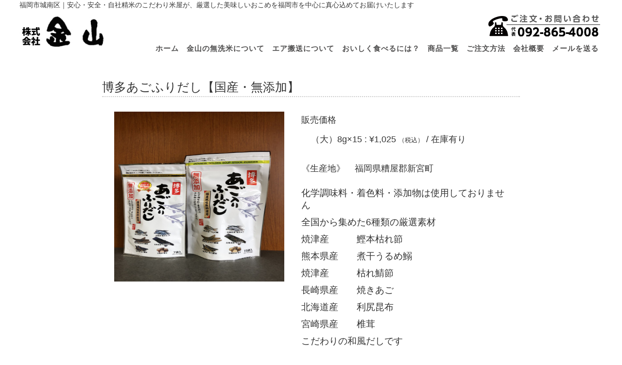

--- FILE ---
content_type: text/html; charset=UTF-8
request_url: http://kanayama-beikoku.com/%E3%81%82%E3%81%94%E3%81%B5%E3%82%8A%E3%81%A0%E3%81%97%E3%80%90%E5%9B%BD%E7%94%A3%E3%83%BB%E7%84%A1%E6%B7%BB%E5%8A%A0%E3%80%91/
body_size: 31331
content:
<!DOCTYPE html>
<html lang="ja">

<head>
	<meta charset="UTF-8" />
	<link rel="profile" href="http://gmpg.org/xfn/11" />
	<link rel="stylesheet" type="text/css" media="all" href="http://kanayama-beikoku.com/wp-content/themes/welcart_default/style.css" />
	<link rel="pingback" href="http://kanayama-beikoku.com/xmlrpc.php" />

		<title>博多あごふりだし【国産・無添加】 | 金山米穀</title>
<link rel='dns-prefetch' href='//s.w.org' />
<link rel="alternate" type="application/rss+xml" title="金山米穀 &raquo; 博多あごふりだし【国産・無添加】 のコメントのフィード" href="http://kanayama-beikoku.com/%e3%81%82%e3%81%94%e3%81%b5%e3%82%8a%e3%81%a0%e3%81%97%e3%80%90%e5%9b%bd%e7%94%a3%e3%83%bb%e7%84%a1%e6%b7%bb%e5%8a%a0%e3%80%91/feed/" />
		<script type="text/javascript">
			window._wpemojiSettings = {"baseUrl":"https:\/\/s.w.org\/images\/core\/emoji\/12.0.0-1\/72x72\/","ext":".png","svgUrl":"https:\/\/s.w.org\/images\/core\/emoji\/12.0.0-1\/svg\/","svgExt":".svg","source":{"concatemoji":"http:\/\/kanayama-beikoku.com\/wp-includes\/js\/wp-emoji-release.min.js?ver=5.4.18"}};
			/*! This file is auto-generated */
			!function(e,a,t){var n,r,o,i=a.createElement("canvas"),p=i.getContext&&i.getContext("2d");function s(e,t){var a=String.fromCharCode;p.clearRect(0,0,i.width,i.height),p.fillText(a.apply(this,e),0,0);e=i.toDataURL();return p.clearRect(0,0,i.width,i.height),p.fillText(a.apply(this,t),0,0),e===i.toDataURL()}function c(e){var t=a.createElement("script");t.src=e,t.defer=t.type="text/javascript",a.getElementsByTagName("head")[0].appendChild(t)}for(o=Array("flag","emoji"),t.supports={everything:!0,everythingExceptFlag:!0},r=0;r<o.length;r++)t.supports[o[r]]=function(e){if(!p||!p.fillText)return!1;switch(p.textBaseline="top",p.font="600 32px Arial",e){case"flag":return s([127987,65039,8205,9895,65039],[127987,65039,8203,9895,65039])?!1:!s([55356,56826,55356,56819],[55356,56826,8203,55356,56819])&&!s([55356,57332,56128,56423,56128,56418,56128,56421,56128,56430,56128,56423,56128,56447],[55356,57332,8203,56128,56423,8203,56128,56418,8203,56128,56421,8203,56128,56430,8203,56128,56423,8203,56128,56447]);case"emoji":return!s([55357,56424,55356,57342,8205,55358,56605,8205,55357,56424,55356,57340],[55357,56424,55356,57342,8203,55358,56605,8203,55357,56424,55356,57340])}return!1}(o[r]),t.supports.everything=t.supports.everything&&t.supports[o[r]],"flag"!==o[r]&&(t.supports.everythingExceptFlag=t.supports.everythingExceptFlag&&t.supports[o[r]]);t.supports.everythingExceptFlag=t.supports.everythingExceptFlag&&!t.supports.flag,t.DOMReady=!1,t.readyCallback=function(){t.DOMReady=!0},t.supports.everything||(n=function(){t.readyCallback()},a.addEventListener?(a.addEventListener("DOMContentLoaded",n,!1),e.addEventListener("load",n,!1)):(e.attachEvent("onload",n),a.attachEvent("onreadystatechange",function(){"complete"===a.readyState&&t.readyCallback()})),(n=t.source||{}).concatemoji?c(n.concatemoji):n.wpemoji&&n.twemoji&&(c(n.twemoji),c(n.wpemoji)))}(window,document,window._wpemojiSettings);
		</script>
		<style type="text/css">
img.wp-smiley,
img.emoji {
	display: inline !important;
	border: none !important;
	box-shadow: none !important;
	height: 1em !important;
	width: 1em !important;
	margin: 0 .07em !important;
	vertical-align: -0.1em !important;
	background: none !important;
	padding: 0 !important;
}
</style>
	<link rel='stylesheet' id='wp-block-library-css'  href='http://kanayama-beikoku.com/wp-includes/css/dist/block-library/style.min.css?ver=5.4.18' type='text/css' media='all' />
<link rel='stylesheet' id='contact-form-7-css'  href='http://kanayama-beikoku.com/wp-content/plugins/contact-form-7/includes/css/styles.css?ver=4.3.1' type='text/css' media='all' />
<link rel='stylesheet' id='usces_default_css-css'  href='http://kanayama-beikoku.com/wp-content/plugins/usc-e-shop/css/usces_default.css?ver=1.9.7.1712251' type='text/css' media='all' />
<link rel='stylesheet' id='usces_cart_css-css'  href='http://kanayama-beikoku.com/wp-content/plugins/usc-e-shop/css/usces_cart.css?ver=1.9.7.1712251' type='text/css' media='all' />
<link rel='stylesheet' id='theme_cart_css-css'  href='http://kanayama-beikoku.com/wp-content/themes/welcart_default/usces_cart.css?ver=1.9.7.1712251' type='text/css' media='all' />
<script type='text/javascript' src='http://kanayama-beikoku.com/wp-includes/js/jquery/jquery.js?ver=1.12.4-wp'></script>
<script type='text/javascript' src='http://kanayama-beikoku.com/wp-includes/js/jquery/jquery-migrate.min.js?ver=1.4.1'></script>
<link rel='https://api.w.org/' href='http://kanayama-beikoku.com/wp-json/' />
<link rel="EditURI" type="application/rsd+xml" title="RSD" href="http://kanayama-beikoku.com/xmlrpc.php?rsd" />
<link rel="wlwmanifest" type="application/wlwmanifest+xml" href="http://kanayama-beikoku.com/wp-includes/wlwmanifest.xml" /> 
<link rel='prev' title='令和元年産　 北海道大納言　（量り売り）' href='http://kanayama-beikoku.com/h29%e5%b9%b4%e5%ba%a6%e7%94%a3-%e5%8c%97%e6%b5%b7%e9%81%93%e5%a4%a7%e7%b4%8d%e8%a8%80/' />
<link rel='next' title='はくばく　初釜うどん  　3人前　270ｇ' href='http://kanayama-beikoku.com/%e3%81%af%e3%81%8f%e3%81%b0%e3%81%8f%e3%81%86%e3%81%a9%e3%82%93/' />
<meta name="generator" content="WordPress 5.4.18" />
<link rel="canonical" href="http://kanayama-beikoku.com/%e3%81%82%e3%81%94%e3%81%b5%e3%82%8a%e3%81%a0%e3%81%97%e3%80%90%e5%9b%bd%e7%94%a3%e3%83%bb%e7%84%a1%e6%b7%bb%e5%8a%a0%e3%80%91/" />
<link rel='shortlink' href='http://kanayama-beikoku.com/?p=431' />
<link rel="alternate" type="application/json+oembed" href="http://kanayama-beikoku.com/wp-json/oembed/1.0/embed?url=http%3A%2F%2Fkanayama-beikoku.com%2F%25e3%2581%2582%25e3%2581%2594%25e3%2581%25b5%25e3%2582%258a%25e3%2581%25a0%25e3%2581%2597%25e3%2580%2590%25e5%259b%25bd%25e7%2594%25a3%25e3%2583%25bb%25e7%2584%25a1%25e6%25b7%25bb%25e5%258a%25a0%25e3%2580%2591%2F" />
<link rel="alternate" type="text/xml+oembed" href="http://kanayama-beikoku.com/wp-json/oembed/1.0/embed?url=http%3A%2F%2Fkanayama-beikoku.com%2F%25e3%2581%2582%25e3%2581%2594%25e3%2581%25b5%25e3%2582%258a%25e3%2581%25a0%25e3%2581%2597%25e3%2580%2590%25e5%259b%25bd%25e7%2594%25a3%25e3%2583%25bb%25e7%2584%25a1%25e6%25b7%25bb%25e5%258a%25a0%25e3%2580%2591%2F&#038;format=xml" />

<meta property="og:title" content="あごふりだし【国産・無添加】">
<meta property="og:type" content="product">
<meta property="og:description" content="博多あごふりだし【国産・無添加】">
<meta property="og:url" content="http://kanayama-beikoku.com/%e3%81%82%e3%81%94%e3%81%b5%e3%82%8a%e3%81%a0%e3%81%97%e3%80%90%e5%9b%bd%e7%94%a3%e3%83%bb%e7%84%a1%e6%b7%bb%e5%8a%a0%e3%80%91/">
<meta property="og:image" content="http://kanayama-beikoku.com/wp-content/uploads/2018/03/2A577567-CF10-4D4D-9276-D9D53DEB0FDC-e1521687897106-150x150.jpeg">
<meta property="og:site_name" content="金山米穀"><style type="text/css">.recentcomments a{display:inline !important;padding:0 !important;margin:0 !important;}</style>
<!-- BEGIN GADWP v5.3.2 Universal Analytics - https://deconf.com/google-analytics-dashboard-wordpress/ -->
<script>
(function(i,s,o,g,r,a,m){i['GoogleAnalyticsObject']=r;i[r]=i[r]||function(){
	(i[r].q=i[r].q||[]).push(arguments)},i[r].l=1*new Date();a=s.createElement(o),
	m=s.getElementsByTagName(o)[0];a.async=1;a.src=g;m.parentNode.insertBefore(a,m)
})(window,document,'script','https://www.google-analytics.com/analytics.js','ga');
  ga('create', 'UA-114707383-1', 'auto');
  ga('send', 'pageview');
</script>
<!-- END GADWP Universal Analytics -->

	<meta name=viewport content="width=device-width, initial-scale=1">
	<link rel="shortcut icon" href="http://kanayama-beikoku.com/wp-content/themes/welcart_default/favicon.ico" type="image/vnd.microsoft.icon">
	<link rel="stylesheet" href="http://kanayama-beikoku.com/wp-content/themes/welcart_default/shop_style.css">
	<link href="https://maxcdn.bootstrapcdn.com/font-awesome/4.7.0/css/font-awesome.min.css" rel="stylesheet" integrity="sha384-wvfXpqpZZVQGK6TAh5PVlGOfQNHSoD2xbE+QkPxCAFlNEevoEH3Sl0sibVcOQVnN" crossorigin="anonymous">
	<link rel="stylesheet" href="http://kanayama-beikoku.com/wp-content/themes/welcart_default/css/bootstrap.min.css">

	<script type='text/javascript' src='http://ajax.googleapis.com/ajax/libs/jquery/1.7.1/jquery.min.js?ver=1.7.1'></script>
	<script src="http://kanayama-beikoku.com/wp-content/themes/welcart_default/js/jquery.tubular.js"></script>

</head>

<body class="post-template-default single single-post postid-431 single-format-standard">
<div id="wrap">
<header>

<div class="header-innner">
	<p class="title_caption">福岡市城南区｜安心・安全・自社精米のこだわり米屋が、厳選した美味しいおこめを福岡市を中心に真心込めてお届けいたします</p>

	<div class="left">
		<a href="http://kanayama-beikoku.com">
			<div class="title_logo shake imgwrap"><img src="http://kanayama-beikoku.com/wp-content/themes/welcart_default/images/title_logo.jpg"></div>
		</a>
	</div>


	<div class="right">
	<div class="imgwrap"><img src="http://kanayama-beikoku.com/wp-content/themes/welcart_default/images/tel.svg"></div>
	<nav id="pcnav">
				<ul id="selectnav" class="cube">
					 <li>
						<a href="http://kanayama-beikoku.com"><span data-hover="ホーム">ホーム</span></a>
					</li>
					<li>
						<a href="http://kanayama-beikoku.com/?page_id=238"><span data-hover="金山の無洗米について">金山の無洗米について</span></a>
					</li>
					<li>
						<a href="http://kanayama-beikoku.com/?page_id=234"><span data-hover="エア搬送について">エア搬送について</span></a>
					</li>
					<li>
						<a href="http://kanayama-beikoku.com/?page_id=38"><span data-hover="おいしく食べるには？">おいしく食べるには？</span></a>
					</li>
					<li>
						<a href="http://kanayama-beikoku.com/#homeshop"><span data-hover="商品一覧">商品一覧</span></a>
					</li>
					<li>
						<a href="http://kanayama-beikoku.com/?page_id=240"><span data-hover="ご注文方法">ご注文方法</span></a>
					</li>
					<li>
						<a href="http://kanayama-beikoku.com/?page_id=42"><span data-hover="会社概要">会社概要</span></a>
					</li>
					<li>
						<a href="mailto:contact@kanayama-beikoku.com?subject=問い合わせ&amp;body=ご記入ください"><span data-hover="メールを送る">メールを送る</span></a>
					</li>
				</ul>
			<div class="clearfix"></div>
	</nav>

	<!--モバイル用上部メニュー-->
	<div class="clearfix"></div>
	<span id="toggle">メニューを開く

		<div id="mobile_selectnav">
				<ul>
					 <li><a href="http://kanayama-beikoku.com" class="active">ホーム</a></li>
					<li><a href="http://kanayama-beikoku.com/?page_id=238">金山の無洗米について</a></li>
					<li><a href="http://kanayama-beikoku.com/?page_id=234">エア搬送について</a></li>
					<li><a href="http://kanayama-beikoku.com/?page_id=38">おいしく食べるには？</a></li>
					<li><a href="http://kanayama-beikoku.com/?page_id=52">商品一覧</a></li>
					<li><a href="http://kanayama-beikoku.com/?page_id=240">ご注文方法</a></li>
					<li><a href="http://kanayama-beikoku.com/?page_id=42">会社概要</a></li>
                    <li><a href="mailto:contact@kanayama-beikoku.com?subject=問い合わせ&amp;body=ご記入ください">メールを送る</a></li>
				</ul>
		<div class="clearfix"></div>
		</div><!--mobile_selectnav-->
</span>

	</div><!--right-->




</div><!--header-innner-->
</header>

<!-- end header -->
<div id="content">
<div id="main3">
<!--商品ページここから-->


<!--商品名、商品画像-->
<div id="product_wrap">

	<!--商品名-->
	<h3 class="item_page_title">博多あごふりだし【国産・無添加】</h3>


	<div class="flex">

		<div id="shop_left">
			<div id="product_picture">
				
				<!--商品画像-->
				<a href="http://kanayama-beikoku.com/wp-content/uploads/2018/03/2A577567-CF10-4D4D-9276-D9D53DEB0FDC-e1521687897106.jpeg" ><img width="300" height="400" src="http://kanayama-beikoku.com/wp-content/uploads/2018/03/2A577567-CF10-4D4D-9276-D9D53DEB0FDC-e1521687897106.jpeg" class="attachment-400x400 size-400x400" alt="5010" srcset="http://kanayama-beikoku.com/wp-content/uploads/2018/03/2A577567-CF10-4D4D-9276-D9D53DEB0FDC-e1521687897106.jpeg 3024w, http://kanayama-beikoku.com/wp-content/uploads/2018/03/2A577567-CF10-4D4D-9276-D9D53DEB0FDC-e1521687897106-225x300.jpeg 225w, http://kanayama-beikoku.com/wp-content/uploads/2018/03/2A577567-CF10-4D4D-9276-D9D53DEB0FDC-e1521687897106-768x1024.jpeg 768w" sizes="(max-width: 300px) 100vw, 300px" /></a>
			</div>
			<div class="clearfix"></div>
		</div>

		<!--商品情報-->
		<div id="shop_right">
			<table border="1" id="price_table">
				<tr>
					<td class="table_l">販売価格					<!--</td><td class="price">
					<span></span>-->
					</td>
				</tr>
				<tr>
				<td colspan="2" class="line">
					<ul id="sku">
						<!--SKU最小販売単位表示ループ-->
												
							<li><p>（大）8g×15&nbsp;:&nbsp;¥1,025&nbsp;<em class="tax">（税込）</em>&nbsp;/&nbsp;在庫有り</p></li>

																	</ul>

				</td>
				</tr>
			</table>


			<table border="1" id="data_table">
				<tr><td class="table_l shopdata">《生産地》</td><td>福岡県糟屋郡新宮町</td></tr>
				
				
			</table>




			<!--商品説明-->

			<div class="caption">
			<p style="text-align: left">化学調味料・着色料・添加物は使用しておりません</p>
<p>全国から集めた6種類の厳選素材</p>
<p>焼津産　　　鰹本枯れ節</p>
<p>熊本県産　　煮干うるめ鰯</p>
<p>焼津産　　　枯れ鯖節</p>
<p>長崎県産　　焼きあご</p>
<p>北海道産　　利尻昆布</p>
<p>宮崎県産　　椎茸</p>
<p>こだわりの和風だしです</p>
<p>&nbsp;</p>
			</div>


			<!--電話番号-->

			<div class="tel_wrap">
			<img src="http://kanayama-beikoku.com/wp-content/themes/welcart_default/images/telephone.png" id="telephone" alt="ご注文は092-871-5185へ">

				<a href="tel:0928715185" id="telephone_mobile"><p>
				<i class="fa fa-phone-square"></i> 電話で注文する</p></a>
			</div><!--tel_wrap-->

		</div><!--shop_right-->

	</div><!--flex-->


	<div class="pdf_download">
		<a href="http://kanayama-beikoku.com/wp-content/themes/welcart_default/images/fax_kanayamabeikoku.pdf" target="_blank">
			<p><img src="http://kanayama-beikoku.com/wp-content/themes/welcart_default/images/icon_pdf.svg" alt="">注文用紙をダウンロードする</p>
			<span class="ring"></span>
		</a>
	</div>


</div><!--product_wrap-->


<!-- begin footer -->


	<section id="shop_guide">
		<!--通販案内-->
		<h2 class="cate_title">通販案内</h2>

		<div class="isotope">


			<div class="guide_piece isotope_item bank">
	<h4>お支払い方法について</h4>
	<div class="wrap">
		<p>お支払い方法は、代金引換、銀行振込で承っております。</p>
		<h5>代金引換</h5>
		<p>手数料・送料が別途必要になります。</p>

		<h5>銀行振込</h5>
		<p>下記の口座にご入金をお願いします。振込手数料はお客様ご負担でお願いしております。<br>
			<ul>
				<li><span class="left">・福岡銀行 七隈支店</span><span class="right">普通 0919222　　カ）カナヤマ</span></li>
				<li><span class="left">・西日本シティ銀行 七隈支店</span><span class="right">普通 0722642　　カ）カナヤマ</span></li>
			</ul>
		</p>

	</div>
</div>

<div class="guide_piece isotope_item">
	<h4>配送について</h4>
	<div class="wrap">
		<p>ご注文より3営業日～7営業日でのご指定が可能です。注文時にお届け希望日をご指定下さい。</p>
		<p>天気・交通状況によりご希望日時に添えない場合がございます。あらかじめご了承下さい。</p>
	</div>
</div>

<div class="guide_piece isotope_item" id="shippingfee">
	<h4>送料について</h4>
		<div class="wrap">

		<p>地域によって変わりますので注文の際にご確認ください。</p>






		</div>
</div>

<div class="guide_piece isotope_item">
	<h4>返品・交換について</h4>
	<div class="wrap">

		<h5>商品の返品・交換について</h5>
			<p>商品の品質には万全を期しておりますが、万が一「不良品」「商品違い」等がございましたら、
			商品到着後7日以内にご連絡下さい。早急に交換・返品の対応をさせて頂きます。（未使用に限ります）</p>
		<h5>ご注文内容の変更・キャンセル</h5>
			<p>ご注文内容を変更・キャンセルする場合は電話にて直接お問い合わせください。</p>
	</div>
</div>

<div class="guide_piece isotope_item">
	<h4>サイト掲載商品について</h4>
	<div class="wrap">
		<p>ご利用環境により、実際の商品と色、質感等が若干異なる場合がございます。色味の違いによる返品・交換は受け付けておりませんので予めご了承下さい。</p>
		<p>当サイトに掲載しています商品は、実店舗でも同時に販売しております。稀に、ご注文を頂いた時点で商品が完売してしまい、欠品する場合がございます。</p>
		<p>在庫管理には出来る限りリアルタイムの更新を心がけておりますが、万が一欠品の際は、ご了承お願いいたします。</p>
	</div>
</div>

<div class="guide_piece isotope_item">
	<h4>お問い合わせ</h4>
	<div class="wrap">
		<p>◆メール：<span style="color:#ff6600;"><a href="http://kanayama-beikoku.com/#contact">eigyo@kanayama-beikoku.com</a></span><br>
		<span style="color:#ff6600; font-weight: bold;">24時間受付</span></p>
		<p>◆電話：<span style="color:#ff6600;">092-871-5185</span><br>
		受付時間：平日10：00～18：00</p>
		<p>◆FAX：<span style="color:#ff6600;">092-861-3000</span><br>
		<span style="color:#ff6600; font-weight: bold;">24時間受付</span></p>
		<p>・ご連絡先の際にはお名前/ご住所/お電話番号などもご記載お願いします。<br>
		・土日祝、年末年始・お盆休み・大型連休はお休みをいただいております。連絡が遅れる場合がございますのでご了承下さい。<br>
		店舗営業時間：10:00～18:00<br>
		定休日：隔週土曜日・日・祝日・年末年始・旧盆・大型連休</p>

	</div>
</div>

<!--
<div class="guide_piece isotope_item">
		<h4>営業日カレンダー</h4>
			<div class="wrap">
			<table cellspacing="0" id="wp-calendar" class="usces_calendar">
<caption>今月(2026年1月)</caption>
<thead>
	<tr>
		<th>日</th>
		<th>月</th>
		<th>火</th>
		<th>水</th>
		<th>木</th>
		<th>金</th>
		<th>土</th>
	</tr>
</thead>
<tbody>
	<tr>
		<td>&nbsp;</td>
		<td>&nbsp;</td>
		<td>&nbsp;</td>
		<td>&nbsp;</td>
		<td class="">1</td>
		<td class="">2</td>
		<td class="">3</td>
	</tr>
	<tr>
		<td class="">4</td>
		<td class="">5</td>
		<td class="">6</td>
		<td class="">7</td>
		<td class="">8</td>
		<td class="">9</td>
		<td class="">10</td>
	</tr>
	<tr>
		<td class="">11</td>
		<td class="">12</td>
		<td class="">13</td>
		<td class="">14</td>
		<td class="">15</td>
		<td class="">16</td>
		<td class="">17</td>
	</tr>
	<tr>
		<td class="">18</td>
		<td class="">19</td>
		<td class="">20</td>
		<td class="businesstoday">21</td>
		<td class="">22</td>
		<td class="">23</td>
		<td class="">24</td>
	</tr>
	<tr>
		<td class="">25</td>
		<td class="">26</td>
		<td class="">27</td>
		<td class="">28</td>
		<td class="">29</td>
		<td class="">30</td>
		<td class="">31</td>
	</tr>
</tbody>
</table>
<table cellspacing="0" id="wp-calendar" class="usces_calendar">
<caption>翌月(2026年2月)</caption>
<thead>
	<tr>
		<th>日</th>
		<th>月</th>
		<th>火</th>
		<th>水</th>
		<th>木</th>
		<th>金</th>
		<th>土</th>
	</tr>
</thead>
<tbody>
	<tr>
		<td>1</td>
		<td>2</td>
		<td>3</td>
		<td>4</td>
		<td>5</td>
		<td>6</td>
		<td>7</td>
	</tr>
	<tr>
		<td>8</td>
		<td>9</td>
		<td>10</td>
		<td>11</td>
		<td>12</td>
		<td>13</td>
		<td>14</td>
	</tr>
	<tr>
		<td>15</td>
		<td>16</td>
		<td>17</td>
		<td>18</td>
		<td>19</td>
		<td>20</td>
		<td>21</td>
	</tr>
	<tr>
		<td>22</td>
		<td>23</td>
		<td>24</td>
		<td>25</td>
		<td>26</td>
		<td>27</td>
		<td>28</td>
	</tr>
</tbody>
</table>
(<span class="business_days_exp_box businessday">&nbsp;&nbsp;&nbsp;&nbsp;</span>&nbsp;&nbsp;発送業務休日)
			</div>
</div>
-->

<div class="guide_piece isotope_item">
	<h4>プライバシーポリシー</h4>
	<div class="wrap">
		<p>当店ではお客様の個人情報を裁判所、警察機関等、公共機関からの提出要請があった場合以外の第三者に譲渡または利用することは一切ございません。</p>
	</div>
</div>

		<div class="clearfix"></div>
		</div><!--shop_guide-->
	</section>



</div><!-- end of content -->
</div><!-- end of main -->

<!--ページトップへ-->
<a href="#wrap" class="pagetop"><img src="http://kanayama-beikoku.com/wp-content/themes/welcart_default/images/pagetop.png" alt="ページの先頭へ"></a>





<!--トップページ以外はフッターメニューを表示-->

		<div id="footer_nav">
				<ul>
					 <li>
						<a href="http://kanayama-beikoku.com" class="active">ホーム</a>
					</li>
					<li>
						<a href="http://kanayama-beikoku.com/?page_id=238">金山の無洗米について</a>
					</li>
					<li>
						<a href="http://kanayama-beikoku.com/?page_id=234">エア搬送について</a>
					</li>
					<li>
						<a href="http://kanayama-beikoku.com/?page_id=38">おいしく食べるには？</a>
					</li>
					<li>
						<a href="http://kanayama-beikoku.com/#homeshop">商品一覧</a>
					</li>
					<li>
						<a href="http://kanayama-beikoku.com/?page_id=240">ご注文方法</a>
					</li>
					<li>
						<a href="http://kanayama-beikoku.com/?page_id=42">会社概要</a>
					</li>
				</ul>
		<div class="clearfix"></div>
		</div><!--footer_nav-->

	<footer>
		<div class="wrap">
		<p class="centered">Copyright &copy; Kanayama.Co.,Ltd All Right Reserved</p>
		</div>
	</footer>







	<!--トップページのみ農家の人を表示-->



</div><!-- end of wrap -->



<script src="http://kanayama-beikoku.com/wp-content/themes/welcart_default/js/jquery.heightLine.js"></script>
<!--<script src="/js/imagesloaded.pkgd.min.js"></script>-->
<script src="http://kanayama-beikoku.com/wp-content/themes/welcart_default/js/baser.min.js"></script>
<script src="http://kanayama-beikoku.com/wp-content/themes/welcart_default/js/isotope.pkgd.min.js"></script>
<script>

// isotope
//商品一覧
jQuery(window).load(function(){
  // init Isotope
	var $container = $('#shop').isotope({
	itemSelector: '.isotope_item',
	//layoutMode: 'fitRows',
	transitionDuration: '0.6s',
	getSortData: {
	  price_sort: '.price_sort parseInt',
	  minus_price: '.minus_price parseInt',
	  views: '.views parseInt'
	},
	sortAscending: {
		price_sort: true,//並び替えの順番
		minus_price: false,//並び替えの順番
		views: false//並び替えの順番
	},
  });

  // filter functions
  var filterFns = {
	// show if number is greater than 50
	numberGreaterThan50: function() {
	  var number = $(this).find('.number').text();
	  return parseInt( number, 10 ) > 50;
	},
	// show if name ends with -ium
	ium: function() {
	  var name = $(this).find('.name').text();
	  return name.match( /ium$/ );
	}
  };

  // bind filter button click
  $('#category').on( 'click', 'a', function() {
	var filterValue = $( this ).attr('data-filter');
	// use filterFn if matches value
	filterValue = filterFns[ filterValue ] || filterValue;
	$container.isotope({ filter: filterValue });
  });
  // change is-checked class on buttons
  $('.button-group').each( function( i, buttonGroup ) {
	var $buttonGroup = $( buttonGroup );
	$buttonGroup.on( 'click', 'a', function() {
	  $buttonGroup.find('.is-checked').removeClass('is-checked');
	  $("div",this).addClass('is-checked');
	});
  });

  // bind sort button click
  $('#sorts').on( 'click', 'a', function() {
	var sortByValue = $(this).attr('data-sort-value');
	$container.isotope({ sortBy: sortByValue });
  });
  // change is-checked class on buttons
  $('.button-group').each( function( i, buttonGroup ) {
	var $buttonGroup = $( buttonGroup );
	$buttonGroup.on( 'click', 'a', function() {
	  $buttonGroup.find('.is-checked').removeClass('is-checked');
	  $(this).addClass('is-checked');
	});
});


//ショップガイド
$('#shop_guide .isotope').isotope({
	itemSelector: '.isotope_item',
	transitionDuration: '0.6s',
});


//GET引数を獲得
function getUrlVars(){
	var vars = [], hash;
	var hashes = window.location.href.slice(window.location.href.indexOf('?') + 1).split('&');
	for(var i = 0; i < hashes.length; i++)
	{
		hash = hashes[i].split('=');
		vars.push(hash[0]);
		vars[hash[0]] = hash[1];
	}
	return vars;
}



//商品ページからきた場合のフィルター
var filterValue_get_category = getUrlVars()["get_category"];
	//カテゴリ指定されていたら実行
	if("filterValue_get_category" !=''){
		// use filterFn if matches value
		filterValue_get_category = filterFns[ filterValue_get_category ] || filterValue_get_category;
		$container.isotope({ filter: filterValue_get_category });
	};
});


// baser.js 背景動画用
$(function(){
	$('.bg_movie').bcYoutube({
		rel: false,
		autoplay: true,
		stopOnInactive: true,
		controls: false,
		loop: true,
		showinfo: false
	})
.bcBackground();
});


//トグル
$(function(){
	$("#toggle").on("click", function() {
		$("#mobile_selectnav").slideToggle();
	});
});


//ページ先頭へ
$(document).ready(function() {
	var pagetop = $('.pagetop');
	$(window).scroll(function () {
		if($(this).scrollTop() > 100) {
			pagetop.fadeIn();
		}else{
			pagetop.fadeOut();
		}
	});
	pagetop.click(function () {
		$('body, html').animate({ scrollTop: 0 }, 500);
		return false;
	});
});



</script>


	<script type='text/javascript'>
		uscesL10n = {
						
			'ajaxurl': "http://kanayama-beikoku.com/wp-admin/admin-ajax.php",
			'loaderurl': "http://kanayama-beikoku.com/wp-content/plugins/usc-e-shop/images/loading.gif",
			'post_id': "431",
			'cart_number': "8",
			'is_cart_row': false,
			'opt_esse': new Array(  ),
			'opt_means': new Array(  ),
			'mes_opts': new Array(  ),
			'key_opts': new Array(  ), 
			'previous_url': "http://kanayama-beikoku.com", 
			'itemRestriction': "",
			'uscespage': "",
			'uscesid': "MGEzM2EyNjBlOWQ4MjUwNWYyODQ2MTk5NDM1N2M1MDUyM2E1NjM2OTM5MjI0NTcwX2FjdGluZ18wX0E%3D",
			'wc_nonce': "318698b912"
		}
	</script>
	<script type='text/javascript' src='http://kanayama-beikoku.com/wp-content/plugins/usc-e-shop/js/usces_cart.js'></script>
	<script type='text/javascript'>
	(function($) {
	uscesCart = {
		intoCart : function (post_id, sku) {
			var zaikonum = $("[id='zaikonum["+post_id+"]["+sku+"]']").val();
			var zaiko = $("[id='zaiko["+post_id+"]["+sku+"]']").val();
			//var zaikonum = document.getElementById("zaikonum["+post_id+"]["+sku+"]").value;
			//var zaiko = document.getElementById("zaiko["+post_id+"]["+sku+"]").value;
			if( (zaiko != '0' && zaiko != '1') ||  parseInt(zaikonum) == 0 ){
				alert('只今在庫切れです。');
				return false;
			}
			
			var mes = '';
			//if(document.getElementById("quant["+post_id+"]["+sku+"]")){
			if( $("[id='quant["+post_id+"]["+sku+"]']").length ){
				//var quant = document.getElementById("quant["+post_id+"]["+sku+"]").value;
				var quant = $("[id='quant["+post_id+"]["+sku+"]']").val();
				if( quant == '0' || quant == '' || !(uscesCart.isNum(quant))){
					mes += "数量を正しく入力してください。\n";
				}
				var checknum = '';
				var checkmode = '';
				if( parseInt(uscesL10n.itemRestriction) <= parseInt(zaikonum) && uscesL10n.itemRestriction != '' && uscesL10n.itemRestriction != '0' && zaikonum != '' ) {
					checknum = uscesL10n.itemRestriction;
					checkmode ='rest';
				} else if( parseInt(uscesL10n.itemRestriction) > parseInt(zaikonum) && uscesL10n.itemRestriction != '' && uscesL10n.itemRestriction != '0' && zaikonum != '' ) {
					checknum = zaikonum;
					checkmode ='zaiko';
				} else if( (uscesL10n.itemRestriction == '' || uscesL10n.itemRestriction == '0') && zaikonum != '' ) {
					checknum = zaikonum;
					checkmode ='zaiko';
				} else if( uscesL10n.itemRestriction != '' && uscesL10n.itemRestriction != '0' && zaikonum == '' ) {
					checknum = uscesL10n.itemRestriction;
					checkmode ='rest';
				}

				if( parseInt(quant) > parseInt(checknum) && checknum != '' ){
						if(checkmode == 'rest'){
							mes += 'この商品は一度に'+checknum+'までの数量制限があります。'+"\n";
						}else{
							mes += 'この商品の在庫は残り'+checknum+'です。'+"\n";
						}
				}
			}
			for(i=0; i<uscesL10n.key_opts.length; i++){
				if( uscesL10n.opt_esse[i] == '1' ){
					//var skuob = document.getElementById("itemOption["+post_id+"]["+sku+"]["+uscesL10n.key_opts[i]+"]");
					var skuob = $("[id='itemOption["+post_id+"]["+sku+"]["+uscesL10n.key_opts[i]+"]']");
					var itemOption = "itemOption["+post_id+"]["+sku+"]["+uscesL10n.key_opts[i]+"]";
					var opt_obj_radio = $(":radio[name*='"+itemOption+"']");
					var opt_obj_checkbox = $(":checkbox[name*='"+itemOption+"']:checked");
			
					if( uscesL10n.opt_means[i] == '3' ){
						
						if( !opt_obj_radio.is(':checked') ){
							mes += uscesL10n.mes_opts[i]+"\n";
						}
					
					}else if( uscesL10n.opt_means[i] == '4' ){
						
						if( !opt_obj_checkbox.length ){
							mes += uscesL10n.mes_opts[i]+"\n";
						}
					
					}else{
						
						if( skuob.length ){
							if( uscesL10n.opt_means[i] < 2 && skuob.val() == '#NONE#' ){
								mes += uscesL10n.mes_opts[i]+"\n";
							}else if( uscesL10n.opt_means[i] >= 2 && skuob.val() == '' ){
								mes += uscesL10n.mes_opts[i]+"\n";
							}
						}
					}
				}
			}
			
									
			if( mes != '' ){
				alert( mes );
				return false;
			}else{
				return true;
			}
		},
		
		isNum : function (num) {
			if (num.match(/[^0-9]/g)) {
				return false;
			}
			return true;
		}
	};
	})(jQuery);
	</script>
<!-- Welcart version : v1.9.7.1712251 -->
<script type='text/javascript' src='http://kanayama-beikoku.com/wp-content/plugins/contact-form-7/includes/js/jquery.form.min.js?ver=3.51.0-2014.06.20'></script>
<script type='text/javascript'>
/* <![CDATA[ */
var _wpcf7 = {"loaderUrl":"http:\/\/kanayama-beikoku.com\/wp-content\/plugins\/contact-form-7\/images\/ajax-loader.gif","recaptchaEmpty":"\u3042\u306a\u305f\u304c\u30ed\u30dc\u30c3\u30c8\u3067\u306f\u306a\u3044\u3053\u3068\u3092\u8a3c\u660e\u3057\u3066\u304f\u3060\u3055\u3044\u3002","sending":"\u9001\u4fe1\u4e2d ..."};
/* ]]> */
</script>
<script type='text/javascript' src='http://kanayama-beikoku.com/wp-content/plugins/contact-form-7/includes/js/scripts.js?ver=4.3.1'></script>
<script type='text/javascript' src='http://kanayama-beikoku.com/wp-includes/js/wp-embed.min.js?ver=5.4.18'></script>
</body>
</html>



--- FILE ---
content_type: text/css
request_url: http://kanayama-beikoku.com/wp-content/themes/welcart_default/style.css
body_size: 62363
content:
@charset "utf-8";
/*
Theme Name: Welcart Default Theme
Theme URI: http://www.welcart.com/
Description: The original Welcart theme.
Version: 1.3
Author: Collne Inc.
Tags: USC, e-Shop, Welcart, cart, shopping, net shop, commerce
*/

/*********************************************************************/
/* clearfix Start */
.clearfix:after {
  content: ".";
  display: block;
  clear: both;
  height: 0;
  visibility: hidden;
}
.clearfix {
	margin:0;
	padding:0;
	display: inline-table;
	min-height: 1px;
}
* html .clearfix {
	height: 1px;
}
.clearfix {
	display: block;
}
.clear {
	clear: both;
}
/* clearfix End */
/*********************************************************************/
/* base CSS Start */

body,div,table,td,p,h1,h2,h3,h4,h5,h6 {
	font-family: arial,‘ヒラギノ角ゴ ProN W3’, ‘Hiragino Kaku Gothic ProN’, ‘メイリオ’, ‘Meiryo’, ‘ＭＳ Ｐゴシック’, ‘MS PGothic’, sans-serif;
}
img {
	margin: 0px;
	padding: 0px;
	border-style: none;
}
/*a {
	color: #666;
	text-decoration: none;
}
a:hover {
	text-decoration: underline;
}*/
/* -- ul,li -- */
ul, li {
	margin: 0px;
	padding: 0px;
}
/* -- p -- */
p {
	margin: 0px;
	padding: 0px;
}
/* -- text -- 


/* header CSS End */
/*********************************************************************/
/* main CSS Start 

/* main CSS End */
/*********************************************************************/
/* sidebar CSS Start 

/* -- widget -- */
.sidebar li.widget {
	padding: 0px 0px 10px 0px;
}
.sidebar .widget_title {
	width: auto;
	height: 25px;
	margin: 0px;
	padding: 5px 10px 0px 5px;
	background-image: url('images/wigettitle_bg.jpg');
	background-repeat: repeat-x;
	color: #FFF;
	font-weight: bold;
}
.sidebar .widget_welcart_login .widget_title,
.sidebar .widget_welcart_featured .widget_title,
.sidebar .widget_welcart_calendar .widget_title,
.sidebar .widget_welcart_search .widget_title,
.sidebar .widget_welcart_category .widget_title,
.sidebar .widget_welcart_post .widget_title,
.sidebar .widget_welcart_page .widget_title,
.sidebar .widget_welcart_bestseller .widget_title {
	height: 30px;
	padding-top: 0px;
}
.sidebar .widget_tag_cloud .widget_title {
	padding: 5px 10px 0px 5px;
	border: none;
}
.sidebar .widget_title>img {
	height: 24px;
	width: 24px;
	margin: 0px;
	padding: 3px 5px 3px 0px;
	vertical-align: middle;
}
.sidebar li ul,
#calendar_wrap,
.widget_tag_cloud div,
.widget_search form {
	width: auto;
	margin: 0px;
	padding: 5px 10px 5px 10px;
	background-color: #F7F7F7;
	border-right: 1px solid #DAD8D1;
	border-bottom: 1px solid #DAD8D1;
	border-left: 1px solid #DAD8D1;
}
.sidebar li ul ul {
	border: none;
}
.sidebar li li {
	width: auto;
	height: auto;
}
.welcart_widget_body {
}
.sidebar #calendar_wrap,
.sidebar li.widget ul.welcart_featured_body,
.sidebar li.widget ul.welcart_calendar_body,
.sidebar li.widget ul.welcart_search_body,
.sidebar li.widget ul.welcart_login_body {
	padding-top: 10px;
}
.sidebar #calendar_wrap,
.sidebar .widget_tag_cloud div {
	padding: 0px 10px 0px 10px;
}
.sidebar .widget_archive li,
.sidebar .widget_categories li,
.sidebar .widget_pages li,
.sidebar .widget_meta li,
.sidebar .widget_links li,
.sidebar .widget_recent_comments li,
.sidebar .widget_recent_entries li,
.sidebar .widget_welcart_category li,
.sidebar .widget_welcart_post li,
.sidebar .widget_welcart_page li,
.sidebar .widget_welcart_bestseller li {
	padding: 3px 10px;
	border-bottom: 1px dotted #CCCCCC;
}
/* widget search start */
.sidebar .widget_search a,
.sidebar .widget_welcart_search a,
.sidebar .widget_ucart_search a {
	margin-right: 5px;
	font-size: 10px;
	letter-spacing: 1px;
	text-decoration: underline;
}
.sidebar .widget_search a:hover,
.sidebar .widget_welcart_search a:hover,
.sidebar .widget_ucart_search a:hover {
	text-decoration: none;
}
.sidebar .widget_search #searchsubmit,
.sidebar .widget_welcart_search #searchsubmit,
.sidebar .widget_ucart_search #searchsubmit {
	width: 30px;
	height: 24px;
	margin: 0px 0px 0px 5px;
	padding: 0px;
	background-image: url('images/find2.png');
	background-repeat: no-repeat;
	background-color: #F7F7F7;
	cursor: pointer;
	text-indent: -9999px;
	border-style: none;
}
.sidebar .widget_search input#s,
.sidebar .widget_welcart_search input.searchtext,
.sidebar .widget_ucart_search input.searchtext {
	width: 70%;
}
.sidebar .widget_search input#s {
	width: 55%;
}
/* widget search end */
/* widget wp-calendar start */
#wp-calendar {
	width: 160px;
	height: auto;
	margin: 0px 0px 10px 0px;
	padding: 0px;
	background-color: #333;
	border-collapse: collapse;
	border: 1px solid #DAD8D1;
	text-align: center;
}
#wp-calendar caption {
	padding: 3px 0px;
	font-weight: bold;
}
#wp-calendar th,
#wp-calendar td {
	padding: 0px;
	border: 1px solid #DAD8D1;
}
#wp-calendar th {
	background-color: #777777;
	color: #FFF;
}
#wp-calendar td {
	background-color: #FFF;
}
.businesstoday {
}
/* widget wp-calendar end */
/* widget featured start */
.sidebar .widget_welcart_featured .thumimg,
.sidebar .widget_ucart_featured .thumimg {
	width: 150px;
	margin: 0px auto;
}
.sidebar .widget_welcart_featured .thumimg img,
.sidebar .widget_ucart_featured .thumimg img {
	border: 1px solid #CCCCCC;
	text-decoration: none;
}
.sidebar .widget_welcart_featured .thumtitle,
.sidebar .widget_ucart_featured .thumtitle {
	width: auto;
	padding: 0px 0px 0px 20px;
	margin: 15px 0px 0px 0px;
	background-image: url('images/list1.png');
	background-repeat: no-repeat;
	background-position: left 3px;
	text-align: left;
}
.sidebar .widget_welcart_featured .thumtitle a,
.sidebar .widget_ucart_featured .thumtitle a {
	text-decoration: underline;
	white-space: normal;
	word-break: break-all;
	word-wrap: break-word;
}
.sidebar .widget_welcart_featured .thumtitle a:hover,
.sidebar .widget_ucart_featured .thumtitle a:hover {
	font-weight: bold;
}
/* widget featured end */
/* sidebar CSS End */
/*********************************************************************/
/* content CSS Start */
#content {
	height: 100%;
	padding: 0;
}
	.three-column {
		width: 560px;
		margin: 0 10px 0 0;
	}
	.two-column {
		width: 900px;
		margin: 0;
	}
/* content CSS End */
/*********************************************************************/
/* content common CSS Start */

/* img */
#content img {
	margin: 0;
	height: auto;
}
/* catbox */

/* page_box */
#content .page_box {
	width: auto;
	margin: 0px;
	padding: 30px 20px;
	background-image: url(images/pagebox_bg.jpg);
	background-repeat: repeat-x;
	background-position: bottom;
	background-color: #FFFFFF;
}
/* thumbnail_box */
#content .thumbnail_box {
	width: 119px;
	height: 190px;
	margin: 4px 0px 0px 4px;
	padding: 8px;
	background-color: #FFFFFF;
	float: left;
	overflow: hidden;
}
.thumbnail_box .thumimg {
	padding: 3px;
	border: 1px solid #CCCCCC;
	text-align: center;
}
.thumbnail_box .thumtitle {
	width: auto;
	margin: 10px 5px 5px 0px;
	padding: 0px;
	background-image: url('images/list1.png');
	background-repeat: no-repeat;
	background-position: left 2px;
	text-indent: 20px;
}
.thumbnail_box .thumtitle a {
	text-decoration: underline;
	white-space: normal;
	word-wrap: break-word;
}
.thumbnail_box .thumtitle a:hover {
	font-weight: bold;
}
.thumbnail_box a.detailbutton {
	width: 89px;
	height: 16px;
	padding-top: 5px;
	margin-top: 10px;
	background-image: url('images/button_bg_detail01.jpg');
	background-repeat: no-repeat;
	background-position: left top;
	display: block;
	color: #566732;
	font-size: 10px;
	text-align: center;
	text-decoration: none;
}
.thumbnail_box a.detailbutton:active {
	background-image: url('images/button_bg_detail01.jpg');
	background-repeat: no-repeat;
	background-position: right top;
	outline: none;
}
/* content common CSS End */
/*********************************************************************/
/* Welcart Item single page CSS Start */
span.price {
	margin: 0px;
	padding: 0px;
	font-size: 140%;
	font-weight: bold;
	color: #ED5B14;
}
span.cprice {
	font-size: 12px;
	font-weight: normal;
	text-decoration: line-through;
}
em.tax {
	font-size: 0.7em;
	font-weight: normal;
	text-decoration: none;
	font-style: normal;
	color: inherit;
	letter-spacing: 0em;
}
dl.itemGpExp {
	margin: 0px;
	padding: 0px;
}
dl.itemGpExp dt {
	height: 16px;
	margin: 0px;
	background-image: url('images/gp.gif');
	background-repeat: no-repeat;
	background-position: left center;
	padding: 3px 0px 0px 30px;
	font-size: 13px;
	font-weight: bold;
	color: #FF3333;
}
dl.itemGpExp dd {
	margin: 0px;
	padding: 0px;
}
dl.itemGpExp ul {
	margin: 0px;
	padding: 0px;
}
dl.itemGpExp li {
	margin: 0px;
	padding: 0px;
	list-style-type: none;
	font-size: 13px;
	letter-spacing: 1px;
}
#itempage {
	width: 100%;
}
#itempage .field {
	height: auto;
	width: auto;
	margin: 0px;
}
#itempage .field hr {
	color: #CCCCCC;
}
#itempage .field .field_name {
	text-align: left;
}
#itempage .field .field_price {
	width: auto;
	margin: 0px;
	padding: 0px;
	color: #ED5B14;
	font-size: 140%;
	font-weight: bold;
	text-align: right;
}
#itempage h3 {
	height: 18px;
	margin-bottom: 10px;
	margin-left: 210px;
	padding: 3px 5px;
	background-color: #999999;
	color: #FFFFFF;
	font-size: 14px;
	line-height: 18px;
}
#itempage .exp {
	min-height: 220px;
	margin-bottom: 10px;
}
*:first-child+html #itempage .exp {
	display: inline;
}
#itempage form {
	width: auto;
	height: auto;
	margin: 0px;
	padding: 0px;
}
#itempage .itemimg {
	width: 200px;
	margin-right: 50px;
	float: left;
}
#itempage .itemsubimg {
	margin-bottom: 10px;
}
#itempage .itemsubimg img {
	width: 135px;
	height: 135px;
	padding: 5px;
}
#itempage .skuform {
	width: 100%;
}
#itempage .skuform .skuquantity {
	width: 50px;
	padding-right: 4px;
	padding-left: 4px;
	text-align: right;
}
#itempage table.skusingle {
	margin: 0px 0px 10px 0px;
	padding: 0px;
}
#itempage table.skusingle td {
	margin: 0px;
	padding: 3px 10px 3px 0px;
}
#itempage table.skumulti {
	width: 100%;
	margin-top: 0px 0px 10px 0px;
	padding: 0px;
	border: 2px solid #CCC;
	border-collapse: collapse;
}
#itempage table.skumulti th {
	margin: 0px;
	padding: 3px;
	background-color: #E6E6E6;
	border-right: 1px solid #FFF;
	border-bottom: 1px solid #FFF;
	font-size: 12px;
	font-weight: normal;
	text-align: center;
}
#itempage table.skumulti th.thborder {
	border-bottom: 2px solid #CCC;
}
#itempage table.skumulti td {
	margin: 0px;
	padding: 3px;
	border-right: 1px solid #D9D9D9;
	border-bottom: 2px solid #CCCCCC;
}
#itempage table.skumulti td.subborder {
	border-bottom: 1px solid #D9D9D9;
}
#itempage table.skumulti td.skudisp {
	font-weight: bold;
}
#itempage .assistance_item {
	width: auto;
	padding: 0px;
}
#itempage .assistance_item h3 {
	height: 18px;
	margin-left: 0px;
	margin-bottom: 10px;
	padding: 3px 5px;
	background-color: #999999;
	color: #FFFFFF;
	font-size: 14px;
	line-height: 18px;
}
#itempage .assistance_item ul {
	margin: 0px;
	padding: 0px;
	list-style-image: none;
	list-style-type: none;
}
#itempage .assistance_item li {
	width: 312px;
	margin: 0px;
	float: left;
	padding: 0px 0px 10px 0px;
}
#itempage .assistance_item .listbox {
	width: auto;
	margin-right: 10px;
	padding: 10px;
	background-color: #f9f9f9;
	border: 1px solid #cccccc;
}
#itempage .assistance_item .slit {
	width: 100px;
	height: 100px;
	overflow: hidden;
	float: left;
}
#itempage .assistance_item .detail {
	width: auto;
	margin: 0px;
	padding-top: 5px;
	padding-left: 115px;
}
#itempage .assistance_item h4 {
	margin: 0px 0px 5px 0px;
	padding: 0px;
	color: #660000;
	font-size: 12px;
	font-weight: bold;
	line-height: 150%;
}
#itempage .assistance_item .detail p {
	margin: 0px;
	padding: 0px;
	color: #333333;
	font-size: 11px;
	line-height: 150%;
}
.page_content {
	padding: 10px;
}
/* Welcart Item single page CSS End */
/*********************************************************************/
/* Welcart Search page CSS Start */
#searchbox {
	margin: 0px;
	padding: 0px;
}
#searchbox div.field {
	margin: 20px 0px;
	padding: 0px;
}
#searchbox label.outlabel {
	margin: 0px 10px 0px 0px;
	padding: 0px;
	font-weight: bold;
}
#searchbox fieldset {
	margin-top: 5px;
	margin-right: 0;
	margin-bottom: 10px;
	margin-left: 0;
	padding-top: 0px;
	padding-right: 10px;
	padding-bottom: 0px;
	padding-left: 10px;
}
#searchbox legend {
	margin-left: 5px;
	margin-right: 5px;
	padding: 2px 5px;
	color: #333333;
	font-size: 12px;
	font-weight: bold;
}
#searchbox fieldset ul {
	margin: 0px;
	padding: 5px 10px 10px 10px;
}
#searchbox fieldset li {
	width: 200px;
	height: 20px;
	margin: 0px;
	padding: 0px 0px 10px 0px;
	float: left;
	list-style-type: none;
}
/* Welcart Search page CSS End */
/*********************************************************************/
/* Welcart Member page CSS Start */
#memberpages #memberinfo ul {
	margin: 0px;
	padding: 0px 0px 15px 20px;
	list-style-position: outside;
}
#memberpages #memberinfo li {
	margin: 0px;
	padding: 0px;
	font-size: 12px;
	line-height: 24px;
	color: #333333;
}
#memberpages #memberinfo li strong {
	color: #cc0000;
}
#memberpages div.loginbox {
	width: 220px;
	margin: 50px auto 0px auto;
	padding: 0px 30px 30px 30px;
	background-color: #F6F6F6;
	border: 1px solid #CCCCCC;
}
#memberpages input.loginmail,
#memberpages input.loginpass {
	width: 200px;
	padding-right: 5px;
	padding-left: 5px;
	line-height: 20px;
}
#memberpages form {
	margin: 0px;
	padding: 0px 0px 20px 0px;
}
#memberpages .loginbox p {
	margin: 0px;
	padding: 15px 0px 0px 0px;
	color: #333333;
	font-size: 12px;
	line-height: 24px;
}
#memberpages .loginbox p#nav {
	padding: 0px 0px 0px 12px;
}
#memberinfo table {
	width: 100%;
	margin: 0px;
	padding: 0px;
	border: none;
	border-collapse: collapse;
}
#memberinfo table .num{
	font-size: 14px;
}
#memberinfo table .rightnum{
	font-size: 14px;
	text-align: right;
	padding-right: 5px;
}
#memberinfo th {
	margin-right: auto;
	margin-left: auto;
	padding: 5px;
	background-color: #f8f8f8;
	border: 1px solid #e6e6e6;
	color: #4e5020;
	font-size: 12px;
	font-weight: bold;
	line-height: 150%;
	text-align: center;
}
#memberinfo th.historyrow {
	color: #FFFFFF;
	background-color: #999999;
}
#memberinfo td {
	padding: 5px 10px;
	border: 1px solid #e6e6e6;
	color: #333333;
	font-size: 12px;
	line-height: 150%;
}
#memberinfo td.retail {
	margin: 0px;
	padding: 0px;
}
#memberinfo h3 {
	height: 26px;
	margin: 20px 0px 10px 0px;
	padding: 0px;
	background-color: #990000;
	color: #ffffff;
	font-size: 13px;
	font-weight: bold;
	line-height: 26px;
	text-indent: 10px;
	border-bottom: 1px solid #660000;
}
#memberinfo .send {
	width: auto;
	margin-right: auto;
	margin-left: auto;
	padding-top: 10px;
	text-align: center;
}
#memberinfo .customer_form input {
	width: 150px;
}
#memberinfo .customer_form input#zipcode {
	width: 100px;
}
#memberinfo .customer_form input#address1,#memberinfo .customer_form input#address2,#memberinfo .customer_form input#address3 {
	width: 250px;
}
#memberinfo .customer_form em {
	color: #ff0000;
	font-style: normal;
}
#newmember table {
	width: 100%;
	margin: 0px;
	padding: 0px;
	border: none;
	border-collapse: collapse;
}
#newmember table .num{
	font-size: 14px;
}
#newmember table .rightnum{
	padding-right: 5px;
	font-size: 14px;
	text-align: right;
}
#newmember th {
	width: 100px;
	margin-right: auto;
	margin-left: auto;
	padding: 5px;
	background-color: #f8f8f8;
	border: 1px solid #e6e6e6;
	color: #4e5020;
	font-size: 12px;
	font-weight: bold;
	line-height: 150%;
	text-align: left;
}
#newmember td {
	padding: 5px 10px;
	border: 1px solid #e6e6e6;
	color: #333333;
	font-size: 12px;
	line-height: 150%;
}
#newmember .send {
	width: auto;
	margin-right: auto;
	margin-left: auto;
	padding-top: 10px;
	text-align: center;
}
#newmember .customer_form input {
	width: 120px;
}
#newmember .customer_form input#zipcode {
	width: 100px;
}
#newmember .customer_form input#mailaddress1,
#newmember .customer_form input#mailaddress2,
#newmember .customer_form input#address1,
#newmember .customer_form input#address2,
#newmember .customer_form input#address3 {
	width: 200px;
}
#newmember .customer_form em {
	font-style: normal;
	color: #ff0000;
}
/* Welcart Member page CSS End */
/*********************************************************************/
/* Welcart cart page CSS Start */
.usccart_navi ol {
	width: auto;
	height: 31px;
	margin: 0px;
	padding: 0px;
	background-image: url('images/cart_navi.jpg');
	background-repeat: no-repeat;
	display: block;
	list-style-image: none;
	list-style-type: none;
}
.usccart_navi li {
	height: 31px;
	margin: 0px;
	float: left;
	color: #FFFFFF;
	font-size: 14px;
	font-weight: bold;
	line-height: 29px;
}
.usccart_navi ol.usccart_cart {
	background-position: 0px 0px;
}
.usccart_navi ol.usccart_customer {
	background-position: 0px -32px;
}
.usccart_navi ol.usccart_delivery {
	background-position: 0px -63px;
}
.usccart_navi ol.usccart_confirm {
	background-position: 0px -95px;
}
.usccart_navi li.usccart_cart {
	width: 85px;
}
.usccart_navi li.usccart_customer {
	width: 94px;
}
.usccart_navi li.usccart_delivery {
	width: 125px;
}
.usccart_navi li.usccart_confirm {
	width: 70px;
}
#inside-cart .post {
	width: auto;
	margin-top: 10px;
	padding-top: 15px;
	padding-bottom: 15px;
}
#inside-cart h2 {
	height: 32px;
	margin: 0px 0px 15px 0px;
	padding: 0px 0px 0px 10px;
	background-color: #ffcc00;
	border-bottom: 2px solid #ffe679;
	color: #ffffff;
	font-size: 16px;
	font-weight: bold;
	line-height: 32px;
}
#inside-cart p {
	margin: 0px;
	padding: 15px 0px 0px 0px;
	color: #333333;
	font-size: 12px;
	line-height: 24px;
}
#inside-cart .send {
	width: auto;
	margin-top: 15px;
	padding-top: 15px;
	border-top: 1px solid #ffcc00;
	text-align: center;
}
#customer-info .post {
	width: auto;
	margin-top: 10px;
	padding: 15px 0px;
}
#customer-info .error_message {
	color: #ff0000;
	font-size: 13px;
	font-weight: bold;
	line-height: 20px;
}
#customer-info h2 {
	height: 32px;
	margin: 0px 0px 15px 0px;
	padding: 0px 0px 0px 10px;
	background-color: #ff9900;
	border-bottom: 2px solid #ffc56a;
	color: #ffffff;
	font-size: 16px;
	font-weight: bold;
	line-height: 32px;
}
#customer-info form {
	margin: 0px;
	padding: 0px;
}
#customer-info table {
	margin-top: 10px;
	border-collapse: collapse;
}
#customer-info th {
	width: 25%;
	margin-right: auto;
	margin-left: auto;
	padding: 5px 10px;
	background-color: #f3f3f3;
	border: 1px solid #e6e6e6;
	color: #4c4d25;
	font-size: 12px;
	font-weight: bold;
	line-height: 150%;
	text-align: left;
}
#customer-info td {
	padding: 5px 10px;
	border: 1px solid #e6e6e6;
	color: #4c4c4c;
	font-size: 11px;
	line-height: 150%;
}
#customer-info .customer_form input {
	width: 50%;
	margin-right: 3px;
}
#customer-info .customer_form tr.inp1 input {
	width: 82%;
	margin-left: 3px;
}
#customer-info .customer_form tr.inp2 input {
	width: 75%;
	margin-left: 0px;
	margin-right: 3px;
}
#customer-info .send {
	width: auto;
	margin-top: 15px;
	padding-top: 15px;
	border-top: 1px solid #ff9900;
	text-align: center;
}
#delivery-info .post {
	width: auto;
	margin-top: 10px;
	padding: 15px 0px;
}
#delivery-info h2 {
	height: 32px;
	margin: 0px 0px 15px 0px;
	padding: 0px 0px 0px 10px;
	background-color: #ff6600;
	border-bottom: 2px solid #ffaa68;
	color: #ffffff;
	font-size: 16px;
	font-weight: bold;
	line-height: 32px;
}
#delivery-info form {
	margin: 0px;
	padding: 0px;
}
#delivery-info table.customer_form {
	width: 100%;
	margin-bottom: 10px;
	border-collapse: collapse;
}
#delivery-info th {
	width: 25%;
	margin-right: auto;
	margin-left: auto;
	padding: 5px 10px;
	background-color: #f3f3f3;
	border: 1px solid #e6e6e6;
	color: #4c4d25;
	font-size: 12px;
	font-weight: bold;
	line-height: 150%;
	text-align: left;
}
#delivery-info td {
	padding: 5px 10px;
	border: 1px solid #e6e6e6;
	color: #4c4c4c;
	font-size: 11px;
	line-height: 150%;
}
#delivery-info .error_message {
	color: #ff0000;
	font-size: 13px;
	font-weight: bold;
	line-height: 26px;
}
#delivery-info .customer_form dl {
	width: auto;
	margin: 0px;
	padding: 0px;
}
#delivery-info .customer_form dt {
	width: auto;
	padding-top: 5px;
	color: #333333;
	font-size: 12px;
	line-height: 150%;
}
#delivery-info .customer_form dd {
	margin: 0px;
	padding: 0px 0px 5px 20px;
	color: #333333;
	font-size: 12px;
	line-height: 150%;
}
#delivery-info #delivery_table input {
	width: 50%;
	margin-right: 3px;
}
#delivery-info #delivery_table tr.inp1 input {
	width: 83%;
	margin-right: 0px;
	margin-left: 3px;
}
#delivery-info #delivery_table tr.inp2 input {
	width: 76%;
	margin-right: 3px;
	margin-left: 0px;
}
#delivery-info .customer_form .btn {
	width: 24px;
}
#delivery-info #time {
	margin-top: 10px;
}
#delivery-info #time textarea {
	height: 100px;
	width: 94%;
}
#delivery-info .send {
	text-align: center;
	width: auto;
	margin-top: 15px;
	padding-top: 15px;
	border-top: 1px solid #ff6600;
}
#info-confirm .post {
	width: auto;
	margin-top: 10px;
	padding: 15px 0px;
	background-color: #ffffff;
}
#info-confirm h2 {
	height: 32px;
	margin: 0px 0px 15px 0px;
	padding: 0px 0px 0px 10px;
	background-color: #ff3300;
	border-bottom: 2px solid #ff8f71;
	color: #ffffff;
	font-size: 16px;
	font-weight: bold;
	line-height: 32px;
}
#info-confirm form {
	margin: 0px;
	padding: 0px;
}
#info-confirm #confirm_table {
	width: 100%;
	margin-top: 15px;
	border-collapse: collapse;
}
#confirm_table h3 {
	margin: 0px;
	padding: 0px;
	color: #ff3300;
	font-size: 14px;
	font-weight: bold;
	line-height: normal;
}
#confirm_table th {
	width: 25%;
	margin-right: auto;
	margin-left: auto;
	padding: 5px 10px;
	border: 1px solid #e6e6e6;
	color: #50511d;
	font-size: 12px;
	font-weight: bold;
	line-height: normal;
	text-align: left;
}
#confirm_table td {
	padding: 5px 10px;
	border: 1px solid #e6e6e6;
	color: #333333;
	font-size: 12px;
	line-height: normal;
}
#confirm_table .ttl {
	background-color: #ffffef;
}
#confirm_table .bdc {
	background-color: #edf6ff;
}
#info-confirm .send {
	width: auto;
	margin-top: 15px;
	padding-top: 15px;
	border-top: 1px solid #FF3300;
	text-align: center;
}
#coml-page h2,#error-page h2 {
	height: 32px;
	margin: 0px 0px 15px 0px;
	padding: 0px 0px 0px 10px;
	background-color: #666600;
	border-bottom: 2px solid #b2b165;
	color: #ffffff;
	font-size: 16px;
	font-weight: bold;
	line-height: 32px;
}
#coml-page p,#error-page p {
	margin: 0px;
	padding: 0px;
	color: #333333;
	font-size: 12px;
	line-height: 150%;
}
#coml-page form,#error-page form {
	margin: 0px;
	padding: 0px;
}
#coml-page .send,#error-page .send {
	width: auto;
	margin-top: 15px;
	padding-top: 15px;
	border-top: 1px solid #b2b165;
	text-align: center;
}
#coml-page .post,#error-page .post {
	width: auto;
	margin-top: 10px;
	padding: 15px;
	background-color: #ffffff;
}
/* Welcart cart page CSS End */
/*********************************************************************/
/* Welcart Inquiry page CSS Start */
.inqbox {
	width: auto;
	padding-top: 20px;
	padding-bottom: 20px;
}
.inqbox ul {
	margin: 0px;
	padding: 0px 0px 0px 20px;
	list-style-position: outside;
}
.inqbox li {
	margin: 0px;
	padding: 0px;
	color: #333333;
	font-size: 12px;
	line-height: 24px;
}
.inqbox li strong {
	color: #cc0000;
}
.inqbox .inquiry_table {
	width: 100%;
	margin-top: 20px;
	border-collapse: collapse;
}
.inqbox form {
	margin: 0px;
	padding: 0px;
}
.inqbox th {
	width: 25%;
	margin-right: auto;
	margin-left: auto;
	padding: 5px 10px;
	background-color: #f3f3f3;
	border: 1px solid #cccccc;
	color: #4e5020;
	font-size: 12px;
	font-weight: bold;
	line-height: normal;
	text-align: left;
	vertical-align: top;
}
.inqbox td {
	width: 75%;
	padding: 5px 10px;
	border: 1px solid #cccccc;
	color: #333333;
	font-size: 12px;
	line-height: normal;
}
.inquiry_table input {
	width: 95%;
}
.inquiry_table textarea {
	width: 95%;
	height: 150px;
}
.inqbox .send {
	margin: 0px auto;
	padding: 15px 0px;
	text-align: center;
}
.inqbox .inquiry_comp {
	margin: 50px auto 0px auto;
	padding: 15px 0px;
	color: #336600;
	font-size: 1.6em;
	font-weight: bold;
	text-align: center;
}
.inqbox .compbox {
	padding: 10px;
	background-color: #FFFFCC;
	border: 1px solid #FFCC00;
	font-size: 1em;
	line-height: 1.5em;
}
/* Welcart Inquiry page CSS End */
/*********************************************************************/
/* footer CSS Start 
#footer {
	width: 100%;
	padding: 10px 20px;
	background-color: #333;
}
#footer p {
	color: #FFF;
	margin: 0px;
	padding: 0px;
}
#footer p.copyright {
	font-size: 12px;
}
#footer p.credit {
	margin-top: 20px;
	font-size: 10px;
	text-align: right;
}
#footer ul.footernavi {
	color: #BAB1A5;
	padding: 0px;
	margin: 0px;
	border-bottom: 1px solid #FFF;
}
#footer li {
	float: left;
	display: block;
	margin: 0px;
	padding: 0px 20px 0px 0px;
}
#footer a{
	color: #BAB1A5;
}*/
/* footer CSS End */
/*********************************************************************/

















/* ///////////////////////////////////////////////////////////////////////////////////////////////





/////////////////////////////////////////////////////////////////////////////////////////////// */




/* 基本設定 */

*,header,footer,div,article,section,aside,h1,h2,h3,h4,h5,h6,p {
	margin:0;
	padding:0;
	box-sizing: border-box;
}

body {
	margin: 0px;
	padding: 0px;
	background:#fff;
	font-family: 'メイリオ', 'Meiryo',arial,'ヒラギノ角ゴ ProN W3', 'Hiragino Kaku Gothic ProN', 'ＭＳ Ｐゴシック', 'MS PGothic', sans-serif !important;
	font-size:16px !important;
	color:#333;
}
body,#wrap,#content {
	width:100%;
}
#wrap{overflow: hidden;}
ul,li {
	list-style:none;
	margin:0;
	padding:0;
}
.underline {
	border-bottom:2px solid #ff0000;
}


/*メモ紙式デザイン設定*/

.memo-style {
	width:800px;
	margin:0 auto;
	padding:0 10px;
	margin-bottom: 50px;
}
.bg_memo {
	background-image: url('images/bg_memo1.png');
	background-size: 100% auto;
	background-repeat: y-repeat;
	padding-left:40px;
	position: relative;
}
.bg_memo:before {
	content: url(images/pin15.png);
	width:30px;
	margin:0 auto;
	position: absolute;
	top:-20px;
	left:0;
	right:0;
}
.bg_memo0,
.bg_memo2 {
	line-height: 0;
}
.bg_memo0 img,
.bg_memo2 img {
	width:780px;
	vertical-align: baseline;
}
.memo-style section {
	margin:0 auto;
	margin-top:20px;
	width:100%;
	text-align:left;
}
.memo-style section h3 {
	font-size:2.2em;
	font-weight: bold;
	width:95%;
	margin:0 !important;
	padding:20px 0 10px 10px;
	color:#666;
	border-bottom:2px dashed #dcd3b2;
}
.memo-style section h4:before {
	content: url(images/arrow_list.png);
	padding:0 5px 0 0;
}
.memo-style section h4 {
	font-size:22px;
	font-weight: bold;
}
.memo-style .sec_contents {
	padding:20px 25px 20px 20px;
	width:100%;
}
.memo-style .sec_contents img,.memo-style .sec_contents figure img{
	margin:5px 0;
}
.memo-style p {
	font-size:20px;
	color:#222;
	padding-bottom:20px;
	line-height: 1.4;
}
.memo-style ul li {
	list-style: none;
	margin-left:0;
}


.pdf_download{width:80%;margin:20px auto;}
.pdf_download a{
	position: relative;
	display: block;
	padding:15px;
	background:#8fbc8f;
	border-radius: 5px;
	text-decoration: none;
	font-size:2em;
	color:#fff;
	font-weight: bold;
	text-align: center;
	border:3px solid #8fbc8f;
}
.pdf_download p{margin:0 0 0 50px;position: relative;display: inline-block;}
.pdf_download p img{
	width:50px;
	position: absolute;
	margin:auto !important;
	left:-70px;
	top:0;
	bottom:0;
	transition: 0.3s;
}
.pdf_download .ring {
	border:5px solid #8fbc8f;
	position: absolute;
	z-index:-1;
	border-radius: 5px;
	margin:auto;
	top: 0;
	bottom:0;
	right:0;
	left: 0;
}
.pdf_download a:hover .ring {
	animation: pulsate 0.8s ease-out;  /* スピードなど */
	animation-iteration-count: infinite;
}
@keyframes pulsate {
	0%   { transform: scale(1, 1); opacity: 0.7; }
	50%  { opacity: 0.7; }
	100% { transform: scale(1.05, 1.5); opacity: 0.0; }
}

.pdf_download a:hover{
	background:#fff;color:#8fbc8f;text-decoration: none;}
.pdf_download a:hover img{opacity: 0.6;}

/* ページタイトル */

.page_title {
	width:100%;
	height:50px;
	clear:both;
	text-align: center;
	display:none;
}

.page_title img {
	width:200px;
}




/*もっと詳しくボタン*/

#main .more {
	margin:0 auto;
	width:350px;
	background: #6a584c;
	text-align: center;
	border-radius: 5px;
	transition: 0.3s;
}
#main .more:hover {
	opacity:0.6;
}
#main .more p {
	margin:0 !important;/*リセット*/
	padding:15px 0;
	font-size:1.3em;
	font-weight: bold;
	position: relative;
	color:#fff;
}
#main .more p:before {
	content:url(images/arrow_more50.png);
	position: absolute;
	top:18px;
	left:40px;
}
#main .more a {
	text-decoration: none;
	color:#715c1f;
}
#main .more a:hover {
	text-decoration: none;
	color:#fff;
}


.shake:hover {
	-webkit-animation: shake 0.5s linear;
	animation: shake 0.5s linear;
}
	@-webkit-keyframes shake {
		0%   { -webkit-transform: scale(1.0, 1.0) translate(0%, 0%); }/*X軸,Y軸*/
		10%  { -webkit-transform: scale(1.0, 1.0) translate(0%, 0%); }
		50%  { -webkit-transform: scale(1.0, 1.0) translate(0%, 0%); }
		85%  { -webkit-transform: scale(1.0, 1.0) translate(0%, 0%); }
		100%  { -webkit-transform: scale(1.0, 1.0) translate(0%, 0%); }
	}
	@keyframes shake {
		0%   { transform: scale(1.0, 1.0) translate(-1%, 0%); }
		20%  { transform: scale(1.0, 1.0) translate(1%, 0%); }
		40%  { transform: scale(1.0, 1.0) translate(-2%, 0%); }
		60%  { transform: scale(1.0, 1.0) translate(2%, 0%); }
		80%  { transform: scale(1.0, 1.0) translate(-1%, 0%); }
		100% { transform: scale(1.0, 1.0) translate(1%, 0%); }
	}









/* //////////////////////////////////////////////////////////////////////////////////////////////////////////////////////////////////////////////

 header

/////////////////////////////////////////////////////////////////////// */

header {
	width:100%;
	top: 0;
	z-index: 9999;
	font-size:14px;
	background:#fff;
	clear:both;
}
header .header-innner{
	margin:0 auto;
	padding-bottom:5px;
	width:1200px;
	display: flex;
	flex-flow: row wrap;
	justify-content: space-between;
	position: relative;
}
header .title_caption{
	width:100%;
	margin:0;
	padding:0 0 10px 0;
	font-size:14px;
	top:10px;
	left:0;
}
header .left{width:180px;}
header .left a{
	position: relative;
	display: block;
}
header .left .title_logo{
	width:180px;
	position: absolute;
	top:0;
	left:0;
}
header .left .title_logo img{
	width:100%;
}

header .right {
	flex:1;
}
header .right .imgwrap{
	float:right;
	margin-right:5px;
	width:230px;
}
header .right .imgwrap img{
	width:100%;
}
#pcnav{
	float:right;
}
#pcnav ul {
	margin:10px 0 0 0;
	display:flex;
	flex-flow: row nowrap;
	justify-content:space-around;
	list-style: none;
}

.cube {
	font-weight: bold;
	text-align: center;
}
.cube * {
	box-sizing: border-box;
	-webkit-transition: all 0.35s ease;
	transition: all 0.35s ease;
}
.cube li {
	display: inline-block;
	margin: 0 8px;
	font-size: 0;
}
.cube li a {
	display: inline-block;
	color: #515050;
}
.cube a span {
	padding: 0.3em 0;
	display: inline-block;
	letter-spacing: 1px;
	margin: 0;
	color: #515050;
	font-size: 15px;
	text-decoration: none;
	border-bottom:5px solid transparent;
}
.cube a span:hover {
	color:#6a584c;
	border-bottom:5px solid #8fbc8f;
}

#toggle,#mobile_selectnav {
	display:none;
}




/* //////////////////////////////////////////////////////////////////////////////////////////////////////////////////////////////////////////////

 home

/////////////////////////////////////////////////////////////////////// */



/*TOP背景固定動画
-------------------------------------------------- */
#topimg {
	position: relative;
	overflow: hidden;
	width:100%;
	height:0;
	padding-bottom:56%;
}
#topimg.pc .topmessage {
	position: absolute;
	z-index:1;
	height:94%;
	top:3%;
	left:3%;
}
#topimg.sp .topmessage {
	position: absolute;
	z-index:1;
	width:98%;
	margin:0 auto;
	top:3%;
	right:0;
	left:0;
}
#topimg .topimg_sp{
	position: absolute;
    width: -webkit-fill-available;
	margin:auto;
	top: 0;
	bottom:0;
	left: 0;
	right:0;
	z-index: -1;	
}
#topimg .bg_movie {
	position: absolute;
	width: 100%;
	margin:auto;
	top: 0;
	bottom:0;
	left: 0;
	right:0;
	z-index: -1;
}
#topimg .bg_movie iframe{
	width: 100% !important;
	height: 100% !important;
	left:0 !important;
}





#content {
	width:100%;
}


#main {
	width:100%;
	margin:0 auto;
	padding-bottom:400px;
	clear:both;
	background:url(images/kamimashiki_bg2.jpg) no-repeat;
	background-size:cover;
	background-attachment:fixed;
}
#main2 {
	width:1150px;
	margin:50px auto 0 auto;
	padding:20px;
	clear:both;
	background-color: rgba(255,255,255,1);
}
#main ul {
	list-style-type:none;
}
section {
	margin-bottom:50px;
}
.catbox {
	margin:0 auto;
	width:98%;
	padding:10px 2%;
}
h2.cate_title {
	font-size:2em;
	padding:10px;
	margin:0 0 10px 0 !important;
	font-weight: bold;
	border-bottom:1px solid #666;
}


#message figcaption {
	padding:15px 0;
}
#message figcaption p {
	text-align: center;
	line-height: 150%;
	font-size:1.2em;
}



.shopbanner .imgwrap{
	width:750px;
	margin:30px auto;
}
.shopbanner .imgwrap img{
	width:100%;
}
.shopbanner:hover {
	opacity: 0.6;
}




/* 無洗米6つの特長
#point6 {
	position: relative;
}
#point6:after {
	content:url(images/woman.png);
	position: absolute;
	bottom:100px;
	right:50px;
}
#point6 h1 {
	background:#e6fff8;
	font-size:2.2em;
	padding:10px;
	margin:0 0 5px 0 !important;
	font-weight: bold;
}
#point6 #point_border {
	height:5px;
	width:100%;
	background:#e6fff8;
	margin-bottom:15px;
}
#point6 .point .imgwrap {
	width:100%;
	overflow: hidden;
}
#point6 .point .imgwrap img{
	width:100%;
}
#point6 p {
	padding:10px 0 15px 0;
}

#point6 .point.advice {
	background:#fdf2f5;
	margin:20px 0;
	padding:20px;
}
#point6 .point.advice h3 {
	margin:0 !important;
	padding-bottom:10px;
	border-bottom:2px dashed #eba5c3;
	font-weight: bold;
} */


#main .sec-wrap{width:100%;padding:30px 0;background:#fff;}
#main .sec-wrap.bottom-space{margin-bottom:350px;}
#main .sec-wrap section{width:1150px;margin:0 auto;}

/*homeshop*/

#homeshop {
	padding:30px 0 0 0;
}


/*JAS認証*/
#jasmark .wrap {
	width:100%;
	margin-top:20px;
	display:flex;
	flex-flow: row nowrap;
	justify-content:space-between;
	align-items:center;
}
#jasmark .left,#jasmark .right {
	width:48%;
}
#jasmark .left {
	display:flex;
	flex-flow: row nowrap;
	justify-content:space-between;
	align-items:center;
}
#jasmark .left img {
	margin:0 10px 20px 10px;
	width:250px;
	height:auto;
}
#jasmark .left img:first-of-type {
	margin-right:10px;
}
#jasmark .right img {
	width:100%;
}




/* 約束

#promise {
	position: relative;
}
#promise:after {
	content:url(images/delivery.png);
	position: absolute;
	bottom:50px;
	right:100px;
}
#promise h4 {
	padding:10px 5px;
	margin:10px 0 5px 10px;
	font-weight: bold;
	border-left:3px solid #8fbc8f;
}
#promise p {
	padding:10px 0 15px 20px;
}
#promise .wrap .imgwrap {
	width:100%;
	overflow: hidden;
}
#promise .wrap .imgwrap img {
	width:100%;
} */





/* 商品一覧ページ */


#category {
	margin:0 auto;
	clear:both;
}
#category,#category .wrap {
	width:900px;
	margin:0 auto 20px auto;
	display: flex;
	flex-flow: row wrap;
	justify-content: space-between;
}
#category a {
	display: block;
	width:14%;
	text-decoration: none;
	color:#000;
}
#category a.button div.hvr-glow {
	width:100%;
	border:1px solid #999;
	float:left;
	transition: 0.3s;
}
#category a.button div.hvr-glow .rgba{
	width:100%;
	height:100%;
	background-color: rgba(255,255,255,0.7);
	transition: 0.3s;
	margin:auto;
}
#category a.button div.hvr-glow .rgba p{
	margin:0;
	padding:30px 0;
	font-family:'ヒラギノ明朝 ProN W3', 'Hiragino Mincho ProN';
	font-size:23px;
	font-weight: bold;
	text-align:center;
	color:#000;
}
#category a.button div:hover .rgba,
#category a.button div:active .rgba {
	background-color: rgba(255,255,255,0);
}

#category a.button div:hover .rgba p,
#category a.button div:active .rgba p{
text-shadow:1px 1px 0 #fff,
			-1px 1px 0 #fff,
			1px -1px 0 #fff,
			-1px -1px 0 #fff;
}


#category div.is-checked {
	-webkit-transition-duration: 0.3s;
	transition-duration: 0.3s;
	opacity:0.8;
	box-shadow: 0 0 8px rgba(0, 0, 0, 0.6);
}

#category .hvr-glow{
	background-color: #fff;
	background-repeat: no-repeat;
	background-position: center center;
	background-size:cover;
}
#category .cate1 {	background-image: url(images/shop1.jpg);}
#category .cate2 {	background-image: url(images/shop2.jpg);}
#category .cate3 {	background-image: url(images/shop3.jpg);}
#category .cate4 {	background-image: url(images/shop4.jpg);}
#category .cate5 {	background-image: url(images/shop5.jpg);}




/*ソート用*/
#sorts_wrap {
	margin:0 auto;
	border-top:2px dotted #ccc;
}
#sorts {
	margin:20px auto;
	width:350px;
}
#sorts ul {
	list-style:none;
	display: flex;
	flex-flow: row nowrap;
	justify-content: space-between;
}
#sorts ul a {
	width:30%;
	position: relative;
	text-decoration: none;
}
#sorts ul li{
	padding:5px 0 3px 7px;
	font-size: 20px;
	color:#444;
	border:1px solid #444;
	transition: 0.3s;
}
#sorts ul li:after{
	content:"";
	position: absolute;
	width: 0;
	height: 0;
	border-style: solid;
	border-width: 14px 12px 0 12px;
	border-color: #999 transparent transparent transparent;
	top:13px;
	right:8px;
}
#sorts ul a:hover li {
	background:#777;
	color:#fff;
}
#sorts ul a:hover li:after,#sorts ul a.is-checked li:after{
	content:"";
	position: absolute;
	width: 0;
	height: 0;
	border-style: solid;
	border-width: 14px 12px 0 12px;
	border-color: #fff transparent transparent transparent;
	top:13px;
	right:8px;
}
#sorts ul a.is-checked li,#sorts ul a.is-checked:hover li {
	background:#FF6600;
	color:#fff;
}

#sorts_wrap:after {
	content:"";
	display: block;
	clear: both;
}


/* 商品カテゴリ別ページ*/

#shop {
	margin:0 auto;

	padding:0 0 70px 10px;
	width:95%;
}

/* Glow */
.hvr-glow {
  display: inline-block;
  vertical-align: middle;
  -webkit-transform: translateZ(0);
  transform: translateZ(0);
  box-shadow: 0 0 1px rgba(0, 0, 0, 0);
  -webkit-backface-visibility: hidden;
  backface-visibility: hidden;
  -moz-osx-font-smoothing: grayscale;
  -webkit-transition-duration: 0.3s;
  transition-duration: 0.3s;
  -webkit-transition-property: box-shadow;
  transition-property: box-shadow;
}

.hvr-glow:hover, .hvr-glow:focus, .hvr-glow:active {
	box-shadow: 0 0 8px rgba(0, 0, 0, 0.6);
}


#shop .isotope_item {
	width:320px;
	padding-bottom:10px;
	margin:0 12px 10px 12px;
	position:relative;
}
#opacity {
	width:100%;
	opacity:1;
	-webkit-transition-duration: 0.3s;
	transition-duration: 0.3s;
	clear:both;
}

#opacity img {
	width:100%;
	height:auto;
}

#shop .isotope_item:hover .item_cover{
	border:1px solid #999;
	background:#ffffdb;
}

#shop .isotope_item .hvr-flo-shadow {
	width:100%;
}

.item_cover {
	width:100%;
	padding:10px;
	border:1px solid #ccc;
	border-radius:10px;
	background:#fff;
	text-align: center;
	clear:both;
}

#shop .item_cover p {
	display: inline-block;
	font-size:15px;
	margin-bottom:2px;
}
#shop .item_cover h3{
	text-align: left;
}
#shop .item_cover h3,
#selling_product h3 {
	margin:0;/*リセット*/
	margin-bottom:10px;
	font-size:17px;
}



#shop .flex{
	width:100%;
	display:flex;
	flex-flow:row wrap;
	justify-content: space-between;
}
#shop .flex .imgwrap{
	width:80px;
}
.item_cover .itemdata{
	flex:1;
	padding:0 0 5px 10px;
}
.shopitem .itemdata p{
	line-height: 1.2;
	text-align: left;
	color:#000;
}
.shopitem .price{
	width:100%;
	font-size:16px;
	color:#000;
	margin:10px 0 0 0;
	padding:0;
	text-align: right;
}
.shopitem .price_sort,.shopitem .minus_price,.shopitem .views{
	height:0px;
	font-size:0px;
	color:transparent;
	visibility: hidden;
	position: absolute;
}
.shopitem .skuname{margin-right:10px;}
.shopitem .skuprice{font-size:1.1em !important;}
.shopitem .skuzaiko{font-size:0.8em !important;}





/* Float Shadow */
.hvr-flo-shadow {
  display: inline-block;
  vertical-align: middle;
  -webkit-transform: translateZ(0);
  transform: translateZ(0);
  -webkit-transition-duration: 0.3s;
  box-shadow: 0 0 1px rgba(0, 0, 0, 0);
  -webkit-backface-visibility: hidden;
  backface-visibility: hidden;
  -moz-osx-font-smoothing: grayscale;
  position: relative;
  transition-duration: 0.3s;
  -webkit-transition-property: transform;
  transition-property: transform;
  clear:both;
}

.hvr-flo-shadow:before {
  pointer-events: none;
  position: absolute;
  z-index: -1;
  content: '';
  top: 100%;
  left: 5%;
  height: 10px;
  width: 90%;
  background: -webkit-radial-gradient(center, ellipse, rgba(0, 0, 0, 0.35) 0%, rgba(0, 0, 0, 0) 80%);
  background: radial-gradient(ellipse at center, rgba(0, 0, 0, 0.35) 0%, rgba(0, 0, 0, 0) 80%);
  opacity: 0;
   /* W3C */
  -webkit-transition-duration: 0.3s;
  transition-duration: 0.3s;
  -webkit-transition-property: transform, opacity;
  transition-property: transform, opacity;
}

.hvr-flo-shadow:hover, .hvr-flo-shadow:focus, .hvr-flo-shadow:active {
  -webkit-transform: translateY(-5px);
  transform: translateY(-5px);
  /* move the element up by 5px */
}

.hvr-flo-shadow:hover:before, .hvr-flo-shadow:focus:before, .hvr-flo-shadow:active:before {
  opacity: 1;
  -webkit-transform: translateY(5px);
  transform: translateY(5px);
  /* move the element down by 5px (it will stay in place because it's attached to the element that also moves up 5px) */
}

.isotope,
.isotope .isotope-item {
  /* change duration value to whatever you like */
  -webkit-transition-duration: 0.8s;
	 -moz-transition-duration: 0.8s;
		  transition-duration: 0.8s;
}
.isotope {
  -webkit-transition-property: height, width;
	 -moz-transition-property: height, width;
		  transition-property: height, width;
}
.isotope .isotope-item {
  -webkit-transition-property: -webkit-transform, opacity;
	 -moz-transition-property:    -moz-transform, opacity;
		  transition-property:         transform, opacity;
}


/* clear fix */
#shop:after,
.isotope:after {
  content: '';
  display: block;
  clear: both;
}

/* ---- .item ---- */


#shop .item > * {
  margin: 0;
  padding: 0;
}






/* 金山のお米 */
/*
#okome #sec1 figure {
	width:48%;
	margin:10px 1%;
	text-align: center;
	float:left;
}
#okome #sec1 figure img {
	width:100%;
}
#okome #sec1 figure figcaption {
	font-size:18px;
}*/
#okome #sec2 figure,#okome #sec3 figure {
	width:100%;
	margin:10px 0;
	text-align: center;
}

#okome figure h5 {
	text-align: center;
	border-bottom:1px solid #000;
	padding-bottom:5px;
	font-size:25px;
}
#okome #sec2 figure img,#okome #sec3 figure img {
	float:left;
}
#okome #sec2 figure img.gif,#okome #sec3 figure img.gif {
	width:300px;
}
#okome #sec3 .center.hikaku {
	width:70%;
}
#okome #sec3 .center.hikaku img{
	width:100%;
}
#okome #sec3 figure img.packing {
	width:200px;
	margin-left:50px;
}
#okome #sec2 figcaption,#okome #sec3 figcaption {
	width:50%;
	font-size:20px;
	float:right;
}
#okome div.center {
	margin:0 auto 20px auto;
	width:40px;
}
#okome div.center img {
	width:100%;
}
#okome .wrap .bg {
	background: #fff;
	padding:10px 20px;
}




/* エアー搬送 */
#air {
}
#air .content_wrap {
	width:85%;
	margin:0 auto 50px auto;
}
/*
#air .youtube{
	width:100%;
	padding-bottom:56.25%;
	height:0;
	position: relative;
}
#air .youtube iframe{
	position: absolute;
	top:0;
	left:0;
	width:100% !important;
	height:100% !important;
}*/
#air .imgwrap.gif img{width:100%;}
#air h4 {
	font-size:25px;
	margin:50px 0 10px 0;
}
#air figure img {
	width:100%;
}
#air figcaption {
	font-size:20px;
}

#air #sec3 figure {
	width:48%;
	margin:10px 1%;
	text-align: center;
	float:left;
}
#air #sec3 figure img {
	width:100%;
}
#air #sec3 figure figcaption {
	font-size:18px;
}









/* 炊き方ページ */

#takikata {
	width:100%;
	margin:0 auto;
	font-size:20px;
	line-height: 20px;
}

#takikata img.sec1 {
	width:600px;
}

#takikata h2 {
	font-size:25px;
	line-height: 35px;
	padding-bottom:20px;
}

#takikata h3 {
	background:#dbff86;
	padding:5px 0 5px 10px;
	background: -moz-linear-gradient(left, rgba(219,255,134,1) 0%, rgba(125,185,232,0) 100%);
	background: -webkit-linear-gradient(left, rgba(219,255,134,1) 0%,rgba(125,185,232,0) 100%);
	background: linear-gradient(to right, rgba(219,255,134,1) 0%,rgba(125,185,232,0) 100%);
	filter: progid:DXImageTransform.Microsoft.gradient( startColorstr='#dbff86', endColorstr='#007db9e8',GradientType=1 );
}

#takikata .section {
	width:100%;
	margin-bottom:50px;
}

#takikata .section:after {
	content:"";
	display: block;
	clear: both;
}

#takikata .section p {
	padding:10px 0;
	font-size:20px;
	line-height: 1.7;
}

#takikata .section:first-of-type{
	padding-top:20px;
	font-size:20px;
	text-align: center;
}

#takikata .flexwrap{
	display: flex;
	flex-flow: row wrap;
}
#takikata .flexwrap .imgwrap{
	width:50%;
}
#takikata .flexwrap img{
	width:100%;
}

#takikata .junnbann {
	margin:0 auto;
	width:80%;
	margin-top:20px;
}
#takikata .junnbann img{
	width:100%;
}

#takikata .column-wrap{
	display: flex;
	flex-flow: row wrap;
}
#takikata .column-wrap a{
	display: block;
	width:100%;
	height:100%;
}
#takikata .column-wrap article{
	width:46%;
	margin:10px 2%;
	padding:10px;
	border:1px solid #ccc;
	border-radius: 5px;
	overflow: hidden;
}
#takikata .column-wrap article img{
	width:100%;
}

/*ご注文方法*/
#shopping {
	font-size:16px;
}

#shopping h3{
	font-size:2em;
	font-weight: bold;
	padding-top:20px;
	padding-bottom:5px;
	margin:0 0 20px 0;
	color:#666;
	border-bottom:1px solid #666c67;
}
#shopping h4{
	font-size:1.3em;
	font-weight: bold;
	padding-left:10px;
	margin:50px 0 20px 0;
	color:#666;
	border-left:5px solid #666c67;
}
#shopping h5{
	font-size:20px;
	font-weight: bold;
}
#shopping section {
	margin-bottom:50px;
}
#shopping .tel{
	font-size:25px;
	margin-bottom:20px;
}


#shopping .shopguide .row {
	width:1000px;
	margin:0 auto;
	padding:5px 0;
	clear:both;
}
#shopping .shopguide .row:nth-of-type(odd) {
	background:#e6fff8;
}

#shopping .shopguide .left {
	width:120px;
	padding-right:30px;
	text-align: right;
	line-height:1.5;
	float:left;
	position: relative;
}
#shopping .shopguide .left:after {
	position:absolute;
	content:"";
	position: absolute;
	top:4px;
	right:15px;
	width: 0;
	height: 0;
	border-style: solid;
	border-width: 7px 0 7px 10px;
	border-color: transparent transparent transparent #c8e7ef;
}

#shopping section .text {
	width:800px;
	margin:0 auto;
}
#shopping .number {
	font-size:30px;
	margin-top:10px;
}
#shopping .wrap {
	width:90%;
	margin-left:10%;
}
#shopping #wp-calendar {
	width:300px;
	float:left;
	margin:0 10px;
}






/*会社概要*/
.page-id-42 #main2{
	width:100%;
	margin:0;
	padding:0;
	background:url(images/kamimashiki_bg2.jpg) no-repeat;
	background-size: cover;
	background-attachment: fixed;
}
#gaiyou{
	font-size:16px;
}
#gaiyou h3{
	font-size:2em;
	font-weight: bold;
	padding-bottom:5px;
	margin:0 0 20px 0;
	color:#666;
	border-bottom:1px solid #666c67;
}
#gaiyou section {
	margin-bottom:350px;
	background:#fff;
}
#gaiyou section .content{
	width:800px;
	padding:30px 0;
	margin:0 auto;
}
#gaiyou section .row_wrap {
	width:1000px;
	margin:0 auto;
	padding:10px 0;
	clear:both;
}
#gaiyou section .left {
	width:170px;
	padding-right:20px;
	text-align: right;
	line-height:1.5;
	float:left;
}
#gaiyou section .right {
	width:100%;
	margin-left:-200px;
	padding-left:200px;
	line-height:1.5;
	float:left;
}
#gaiyou section .text {
	width:800px;
	margin:0 auto;
}
#gaiyou iframe {
	 width: 100%;
	 height: 350px;
	 margin-top:20px;
}
#gaiyou #sec5 div ul {
	list-style-type: square;
	padding-left:30px;
}

#gaiyou #sec5 div ul li {
	padding:5px 0 0 0;
}

@media only screen and (max-width: 570px) {
#gaiyou section .row_wrap {
	padding-left:15px;
}
#gaiyou section .left,#gaiyou section .right {
	float:none;
}
#gaiyou section .left {
	text-align: left;
	padding-left:5px;
	border-left:5px solid #ccc;
}
#gaiyou section .right {
	margin-left:0;
	padding-left:10px;
}
}




/*お問い合わせ*/

#promise .catbox .wrap,
#contact .catbox .wrap {
	margin:10px 0;
}
#contact h3 {
	padding:30px 0 5px 0;
	width:100%;
	border-bottom:2px dotted #ccc;
	font-size:20px;
}
#contact .wrap {
	display: flex;
	justify-content: space-between;
}
#contact .wrap .contact_left {
	width:50%;
}
#contact .wrap .contact_right {
	width:40%;
}
#contact h5 {
	font-size:1.2em;
}
#contact i {
	margin-right:5px;
}
#contact i,#contact h4 {
	display: inline;
	padding:30px 0;
	font-size:25px;
}

#contact #telephone {
	margin:10px auto;
	width:500px;
}
#contact #telephone p {
	padding-left:30px;
}

#contact #mailform {
	margin:0 auto;
	padding-top:20px;
	width:500px;
}

#contact .wpcf7 input:not([type=checkbox]),#contact .wpcf7 textarea {
	width:100%;
	margin:5px 0 10px 0;
	padding:8px;
	color:#000;
	border:1px solid #ccc;
	border-radius: 4px;
	box-shadow: 1px 0px 3px rgba(0,0,0,0.2) inset;
}
#contact .wpcf7 input:hover,#contact .wpcf7 textarea:hover {
	box-shadow: 1px 0px 7px rgba(0,0,0,0.3) inset;
}
#contact .wpcf7 input[type="submit"] {
	display: block;
	margin:0 auto;
	width:110px;
	padding:10px;
	border-radius: 10px;
	box-shadow: 0px 0px 3px rgba(0,0,0,0.3);
}
#contact .wpcf7 input[type="submit"]:hover {
	background:#eee;
	box-shadow: 0px 0px 1px rgba(0,0,0,0.7);
}

#contact .wpcf7 span {
	color:red;
	font-size:12px;
}



#icon {
	width:80%;
	text-align:center;
	margin-bottom:50px;
}
#icon img {
	width:100px;
	float:left;
}


/* ページ先頭へ */
#error404{}





/* ページ先頭へ */

.pagetop {
	display: none;
	position: fixed;
	bottom: 30px;
	right: 30px;
	z-index:9999;
	opacity:0.4;
	transition: 0.3s;
}
.pagetop img {
	width:70px;
}
.pagetop:hover {
	display: block;
	opacity:1;
}



#footer_nav{
	display: none;
}



/*footer*/

footer {
	width:100%;
	text-align:center;
	z-index: 999;
}
footer.frontpage{	position:relative;}
footer .wrap {
	padding:5px 0;
	border-top: 1px solid #e5e5e5;
	background:rgba(255,255,255,0.7);
}
footer p {
	margin-bottom:0;
	color:#000 !important;
}
.social a {
	font-size: 25px;
	margin:0 10px;
	color:#000;
}
.social a:hover {
	color:#33cc99;
}
#footer_absolute {

	bottom:0;
	left:0;
	right:0;
	margin:0 auto;
	z-index: -9999;
}






/* メディアクエリ */

@media only screen and (max-width: 1500px) { /*////////////////////////////////////////////////////////////////////////////////////*/
body {
	background-position:center -100px;
}
}


@media only screen and (max-width: 1200px) {
header .header-innner{
	width:90%;
}
#pcnav {
	display: none;
}
#selectnav {
	display: none;
}
#toggle {
	display: block;
	width:100%;
	margin:10px 30px 0 0;
	font-size: 18px;
	font-weight: bold;
	float:right;
	text-align: right;
	display:block;
	position: relative;
}
#toggle:after {
	content:"";
	width: 0;
	height: 0;
	top:4px;
	border-style: solid;
	border-width: 15px 12px 0 12px;
	border-color: #000000 transparent transparent transparent;
	position: absolute;
}
#mobile_selectnav {
	position: absolute;
	top:25px;
	right:-25px;
	background:rgba(239,255,204,0.9);
	z-index: 9999;
}

#mobile_selectnav ul {
	width:100%;
	display: block;
}
#mobile_selectnav li {
	width:100%;
	padding:10px 30px;
	font-size:1.2em;
	text-align: right;
}
	.cube a span,.cube a span:hover {
	border-bottom:0px solid transparent;
}
#mobile_selectnav li a {
	position: relative;
	transition: 0.3s;
}
#mobile_selectnav li:hover {
	color:#33cc99;
	text-decoration: none;
	background:#bdff5b;
}
/*
#mobile_selectnav li {
	padding:7px;
	font-size:15px;
	text-align: center;
}
#mobile_selectnav li:hover {
	border-bottom:5px solid #8fbc8f;
}
#mobile_selectnav::after {
	content:"";
	display:block;
	clear: both;
}	*/
#mobile_selectnav li a,
#mobile_selectnav li a.active {
	color: #515050;
	text-decoration: none;
}


#main2{
	margin:0 auto;
}

#carousel_wrap {
	width:860px;
}
#carousel {
	width:800px;
}


#main {
	width:98%;
	box-sizing: border-box;
}

#footer_absolute {
	width:95%;
}

#jasmark .wrap {
	display:block;
}
#jasmark .left,#jasmark .right {
	width:100%;
}
#jasmark .left {
	justify-content:space-around;
}
#point6:after {
	content:url(images/woman.png);
	position: absolute;
	bottom:-90px;
	right:20px;
}
#promise:after {
	display:none;
}
#shopping {
	width:90%;
	margin:0 auto;
}
}




@media only screen and (max-width: 1150px) {
#main2 {
	width:100%;
	box-sizing: border-box;
}
#gaiyou {
}
#gaiyou h3{
	width:100%;
}
#gaiyou section .row_wrap {
	width:100%;
}
#gaiyou section .text {
	width:90%;
}
#shopping .law_wrap .row,#shopping .shopguide .row {
	width:100%;
}

#category .wrap {
	width:100%;
}
#main .sec-wrap section{
	width:100%;
}
#shop {
	width:95%;
}
#shop .isotope_item {
	width:300px;
	margin:0 5px 10px 5px;
}
}





@media only screen and (max-width: 1034px) {

#main {
	width:100%;
	padding-bottom:30%;
}
#filters a figure:nth-of-type(3)::after {
	content:".";
	height:0;
	color:transparent;
	display: block;
	clear:both;
}

#point6 .point .imgwrap img,#promise .wrap .imgwrap img{
	width:105%;
}
#shop .isotope_item {
	width:45%;
	margin:0 10px 10px 10px;
}

/*こだわり*/

#qualities figure {
  margin: 20px 3.8%;
  width: 24%;
  max-height:180px;
}

#qualities figure p {
  padding: 10px 20px;
}

#qualities figure h4 {
	margin-left:10px;
	font-size:1.4em;
	font-weight: 400;
	text-transform: uppercase;
}

#qualities figure p {
  font-size: 0.9em;
  font-weight: 500;
}

/*お客様の声*/
#voices li {
  margin: 20px 3.8%;
}
#voices li {
	width:24%;
}
#voices li img {
	width:100%;
}

#category{
	width:80%;
}
#category a.button {
	width:26%;
	margin-bottom:20px;
}
#category a.button div.hvr-glow .rgba p{
	padding:20px 0;
	font-size:4vw;
}

}


@media only screen and (max-width: 849px) {
body {
	background-position: center top;
}
header {
	width:100%;
	position: static;
}
.page_title {
	margin-top:0;
}

#kodawari #sec4 figure {
	width:94%;
}
.shopbanner .imgwrap{
	width:90%;
}



#point6 .point img,#promise .wrap img {
	width:100%;
}

/*メモ紙式デザイン設定*/

.memo-style {
	margin:0 auto;
	width:98%;
	padding:0 10px;
	margin-bottom: 50px;
}
.bg_memo:before {
	content: url(images/pin15.png);
	width:30px;
	margin:0 auto;
	position: absolute;
	top:-20px;
	left:0;
	right:0;
}
.bg_memo {
	padding-left:40px;
}
.bg_memo0 img,
.bg_memo2 img {
	margin:0 auto;
	width:100%;
	vertical-align: baseline;
}
.memo-style section {
	margin:0 auto;
	padding-top:20px;
	width:100%;
	text-align:left;
}
.memo-style section h3 {
	width:95%;
	padding:20px 0 10px 0;
	color:#8c7042;
	border-bottom:2px dashed #dcd3b2;
}
.memo-style section h4:before {
	content: url(images/arrow_list.png);
	padding:0 5px 0 0;
}
.memo-style .sec_contents {
	padding:10px 5% 10px 0;
	width:100%;
}
.memo-style p {
	padding-bottom:20px;
	color:#222;
	line-height: 25px;
}

#okome #sec2 figure,#okome #sec3 figure {
	width:90%;
	margin:10px auto;
}
#okome #sec2 figure img,#okome #sec3 figure img {
	float:none;
	width:80%;
}
#okome #sec2 figcaption,#okome #sec3 figcaption {
	float:none;
	width:100%;
}

#gaiyou section .content{
	width:95%;
}

#contact .wrap{
	display:block;
}
#contact .wrap .contact_left {
	width:100%;
}
#contact .wrap .contact_right {
	margin-top:40px;
	padding-top:10px;
	width:100%;
	border-top:1px solid #666;
}
}




@media screen and (max-width: 720px) {

.pdf_download a{
	font-size:1.3em;
}
.pdf_download p img{
	width:35px;
	left:-50px;
}

header .header-innner{
	width:100%;
}
header .title_caption{padding: 0 10px;}
header .left{
	margin:50px 0 0 10px;
	position: absolute;
}
header .right{
	padding:20px 0 0 0;
}
#toggle{
	margin:20px 0 0 0;
	width:100%;
	display:block;
	text-align: center;
	padding:10px 0;
	background:#669900;
	color:#fff;
	float: none;
}
#toggle:after {
	content:"";
	width: 0;
	height: 0;
	top:14px;
	border-style: solid;
	border-width: 15px 12px 0 12px;
	border-color: #fff transparent transparent transparent;
	position: absolute;
}
#mobile_selectnav{
	width:100%;
	right:0;
	top:45px;
	z-index: 9999;
}
#qualities figure {
  margin: 20px 3%;
  width: 44%;
  height:180px;
  font-size:13px;
}

#point6 h1 {
	font-size:8.5vw;
	padding:10px 5%;
}
h2.cate_title {
	font-size:8.5vw;
}

/*
#jasmark .left img {
	width:45%;
}*/


#main2 {
	padding:0;
}

#contact {
	width:100%;
	padding:20px 10px 0 10px;
}
.contact_left, .contact_right {
	float:none;
	width:100%;
}
#contact #mailform,#contact #telephone {
	width:95%;
}

#shop {
	width:95%;
}
#category{
	margin:0 auto;
}
#shop .item_cover p{
	font-size: 14px;
}
.display_switch{
	display: none;
}
#gaiyou .content{
	width:95%;
}

#gaiyou .odd_l,
#gaiyou .even_l {
	width:100%;
	text-align:left;
	padding:7px 0 3px 20px;
	background:#eaf8dc;
}

#gaiyou .odd_r,
#gaiyou .even_r {
	width:100%;
	text-align:left;
	padding:5px 0 12px 30px;
	background:#fff;
}

#ginkou {
	height:auto;
	padding:7px 0 3px 20px;
}

iframe {
	 height: 300px;
}


/* ページ先頭へ */

.pagetop {
	display: none;
	position: fixed;
	bottom: 10px;
	right: 10px;
	z-index:9999;
	opacity:0.6;
}
.pagetop img {
	width:35px;
}
.pagetop:hover {
	display: block;
	opacity:1;
}


/*もっと詳しくボタン*/

#main .more {
	padding-right:15px;
	width:250px;
	text-align:right;
}
#main .more p:before {
	content:url(images/arrow_more50.png);
	position: absolute;
	top:18px;
	left:15px;
}
#point6:after {
	display: none;
}


#kodawari .seisanchi div {
	width:100%;
	float:none;
}

#takikata {
	width:100%;
	margin:0 auto;
	padding:0 5%;
}

#takikata h2 {
	font-size:20px;
	text-align: left;
	line-height: 1.3;
}

#takikata .section {
	width:100%;
}

#takikata img.sec1,#takikata .flexwrap .imgwrap{
	width:100%;
}
	#takikata .junnbann,
	#takikata img.sec5 {
	width:95%;
	height:auto;
}


#air #sec3 figure {
	float:none;
	width:90%;
	margin:10px auto;
}
#okome figure img {
	width:100%;
}
#okome figure img.gif {
	width:100%;
}
#okome #sec3 .center.hikaku {
	width:90%;
	margin:0 auto;
}
#okome .wrap .bg {
	background: #fff;
	padding:10px 20px;
}
#shopping .wrap{
	width:95%;
	margin-left:10px;
}
#shopping #wp-calendar {
	float:none;
	margin:0 0 5px 0;
}
#footer_nav {
	display: block;
	width:100%;
	border-top:1px solid #ccc;
	background:rgba(255,255,255,0.85);
}

#footer_nav ul li{
	width:100%;
	padding:5px 0;
	text-align: center;
	border-bottom:1px solid #ccc;
}
footer .wrap{
	border-top:1px solid transparent;
}
}



@media screen and (max-width: 620px) {
#topimg.sp {
	width:100%;
	height:350px;
	padding-bottom:0;
}
#jasmark .left img {
	width:45%;
}
#shop .isotope_item{margin:0 2% 10px 2%;}
#shopping .law_wrap .left,#shopping .law_wrap .right,#shopping .shopguide .left{
	float:none;
	margin:0;
	padding:0;
}
#shopping .law_wrap .left {
	width:90%;
	margin:0 0 5px 10px;
	border-bottom:1px solid #a5c9c1;
	text-align:left;
}
#shopping .law_wrap .right {
	width:100%;
	padding-left:50px;
}
#shopping .shopguide .left {
	width:65px;
}
#shopping .shopguide .left:after {
	right:-15px;
}
#gaiyou section {
	margin-bottom:150px;
}
}


@media screen and (max-width: 509px) {
/*
body:before{
	background:url('images/kamimashiki_bg2.jpg') no-repeat left top;
	background-size: 200% auto;
	display: block;
	position: fixed;
	top: 50%;
	left: 50%;
	transform: translate(-50%,-50%);
	width: 100%;
	height: 100%;
	padding-bottom: 108px;
	content: "";
	z-index: -1;
}
*/

#main{
	background:transparent;
}
#main .sec-wrap.bottom-space{
	margin-bottom:150px;
}
#gaiyou section{
	margin-bottom:150px;
}


.pdf_download a{
	padding:15px 5px;
	font-size:1em;
}
.pdf_download p{
	margin:0 0 0 30px;
}
.pdf_download p img{
	width:25px;
	left:-35px;
}

header .header-innner{
	display: block;
}
header .left{
	width:100%;
	margin:10px 0 0 10px;
	padding:0;
	position: static;
}
header .left .title_logo{width:35%;}
header .right{padding:10px 0 0 0;}
header .right .imgwrap{	width:55%;}

.bg_memo {
	padding-left:25px;
}
#shop {
	width:90%;
	padding-left:0;
}
#shop .isotope_item {
	left:0;
	margin:7px 0 7px 0;
	padding-bottom:5px;
	width:100%;
	height:auto;
}
#shop .isotope_item .hvr-flo-shadow,.item_cover {
	height:auto;
}
#opacity {
	width:30%;
}
#opacity img {
	width:100%;
	height:auto;
}
.display_switch{
	display: inline-block;
}
#check {
	position:absolute;
	top:80px;
	left:100px;
/*	opacity:0;
	-webkit-transition-duration: 0.3s;
	transition-duration: 0.3s;*/
}

#okome #sec2 figure,#okome #sec3 figure {
	width:96%;
	margin:10px auto;
}
#okome #sec2 figure img.gif,#okome #sec3 figure img,#okome #sec3 figure img.gif{
	float:none;
	width:100%;
}
#okome #sec3 figure img.packing {
	float:none;
	width:100%;
	margin-left:0;
}
#okome #sec2 figcaption,#okome #sec3 figcaption {
	float:none;
	width:100%;
}
footer{	font-size:10px;}
footer .wrap {
	padding:2px 0;
}

}

@media screen and (max-width: 433px) {
body {
	background-size: 433px auto;
}

header .float_l img {
	width:100%;
	height:auto;
}

header p:first-of-type {
	font-size:3.2vw;
}
#point6 h1,h2.cate_title,.memo-style section h3,#shopping h3,#gaiyou h3 {
	font-size:1.5em;
}
#shopping .number {
	font-size:27px;
}
#shopping h4 {
	font-size:1.1em;
}

#cate1 {
background-image: url(images/shop1.jpg);
background-repeat: no-repeat;
background-position:center -100px;
background-size:100% auto;
}

#cate2 {
	background-image: url(images/shop2.jpg);
	background-repeat: no-repeat;
	background-position:center -100px;
	background-size:100% auto;
}

#cate3 {
	background-image: url(images/shop3.jpg);
	background-repeat: no-repeat;
	background-position:center -160px;
	background-size:100% auto;
}

#cate4 {
	background-image: url(images/shop4.jpg);
	background-repeat: no-repeat;
	background-position:center -70px;
	background-size:100% auto;
}

#cate5 {
	background-image: url(images/shop5.jpg);
	background-repeat: no-repeat;
	background-position:center -100px;
	background-size:100% auto;
}

#sorts {
	margin:10px auto 0 auto;
	width:90%;
	border-top:0px solid transparent;
}
#sorts ul li{
	font-size:4vw;
}
#sorts ul li:after,#sorts ul a:hover li:after,#sorts ul a.is-checked li:after{
	border-width:3vw 2.5vw 0 2.5vw;
	top:3vw;
	right:2vw;
}

.page_title img {
	padding-left:0;
	width:320px;
}

#category .wrap {
	width:210px;
}
#category a.button{
	width:30%;
}
#category a.button div.hvr-glow .rgba p{
	font-size:4.6vw;
}
#jas .sec1 .center {
	width:100%;
}

#sec7 img {
	float:none;
	width:90%;
	margin:5px 0 5px 15px;
}/*
header .float_l {
	margin:0 auto;
	padding:5px 0 5px 10px;
	width:85%;
}
header .float_l a h1 img {
	width:100%;
	height:auto;
}
header .float_l p {
	font-size:13px;
}*/
#qualities figure {
  margin: 20px 0;
  width: 100%;
  height:180px;
  font-size:13px;
}
#voices li {

  width:100%;
  margin:15px 0;
}
#voices li img {
	width:100%;

}
#wp-calendar {
	width:100%;
}

.contact_left,.contact_right {
	width:98%;
	margin:0 1%;
	float:none;
}
}

--- FILE ---
content_type: text/css
request_url: http://kanayama-beikoku.com/wp-content/themes/welcart_default/shop_style.css
body_size: 5801
content:
@charset "UTF-8";


#main3 {
	margin-bottom:50px;
}

#shop_item {
	margin-top:90px;
}

#shop_item h3 {
	margin-bottom:10px;
}


/*商品*/
div#shop_title:after,
#shop_left::before {
	content:"";
	display:block;
	clear: both;
}

#product_wrap {
	width:900px;
	margin:0 auto;
	padding:20px;
	border-radius:10px;
}

h3.item_page_title {
	width:100%;
	padding:0 0 5px 0 !important;
	border-bottom:2px dotted #ccc;
	font-size:25px;
}

#product_wrap .flex{display: flex;flex-flow: row wrap;justify-content: space-between;}

#shop_left {
	padding:20px 0 0 25px;
}

#product_picture img {
	width:350px;
	height:350px;
}

#shop_right {
	padding:20px 0 0 0;
	width:450px;
}
#shop_right p {
	font-size:18px;
}
#product_wrap table,#product_wrap tr,#product_wrap td {
	font-size:18px;
	border:transparent;
}

table#data_table {
	width:95%;
	margin-bottom:20px;
}

table#price_table {
	width:95%;
	margin-bottom:20px;
}

table#price_table tr td.price {
	text-align: right;
}

#price_table span {
	text-align:right;
	font-size:25px;
}

td.line {
	border-top: 2px solid #999;
	padding:10px 0 0 20px;
}

#price_table .table_l {
	width:130px;
	padding:5px 0;
}
#data_table .table_l {
	width:110px;
	padding:5px 0;
}

#shop_right div{
	width:95%;
}
#shop_right div img {
	width:100%;
}
#shop_right div p {
	font-size:1.2em;
}
#shop_right　#sku li {
	padding:5px;
}

.caption {
	margin-bottom:30px;
	width:450px;
}

.caption p {
	line-height:25px;
	font-size:1.2em;
}

#telephone_mobile {
	display:none;
	text-decoration: none;
	margin:20px 0 50px 0;
	width:280px;
	font-size:32px;
	padding:10px 0;
	text-align: center;
	background: yellow;
	border:1px solid #999;
	border-radius:10px;
	line-height:30px;
	/* box-shadow */
	box-shadow:6px 5px 10px -1px #777;
	-moz-box-shadow:6px 5px 10px -1px #777;
	-webkit-box-shadow:6px 5px 10px -1px #777;
}
#telephone_mobile:hover {
	opacity: 0.6;
}
#telephone_mobile p{
	margin:0 10px;
}

#product_wrap {
	clear: both;
}
#shop_right:after,
#product_wrap:after {
	content:"";
	display: block;
	clear: both;
}


/*下部ショップ案内欄*/
#shop_guide {
	margin:0 auto;
	padding-bottom:40px;
	width:1000px;
	font-size:16px;
	line-height: 1.2;
}
#shop_guide h2{width:100%;color:#fff;border-bottom:1px solid #fff;}
#shop_guide .isotope{width:100%;}
#shop_guide p {
	font-size:16px;
	line-height: 1.2;
}
#shop_guide .guide_piece {
	width:310px;
	margin:0 10px;
	background:#fff;
}
#shop_guide .guide_piece .wrap {
	padding:5px 5px 10px 5px;
}
#shop_guide img {
	width:100%;
	margin-bottom:10px;
}
#shop_guide h4 {
	margin:0 !important;
}
#shop_guide table{margin-bottom:10px;}
#shop_guide table.info_shipping_charge_table {
	border-collapse:collapse;
}
#shop_guide  table th {
	width:75px;
	font-weight: normal;
	text-align: right;
}
#shop_guide table th,
#shop_guide table td {
	padding:5px;
	border:1px solid #999;
}

#shop_guide h4 {
	margin-bottom:10px;
	padding:5px 0 5px 10px;
	width: 100%;
	background:#d4d4d4;
	border-left:10px solid #999;
}
#shop_guide h5 {
	font-size:16px;
	font-weight: bold;
}


.guide_piece ul li{
	border-bottom:1px dotted #ccc;
}
.guide_piece ul li:last-child{
	border-bottom:1px solid transparent;
}
.guide_piece.bank ul{
	margin:5px 0;
	border-top:1px solid #000;
	border-bottom:1px solid #000;
	list-style: none;
}
.guide_piece.bank ul li{
	margin:5px 0;
}
.guide_piece.bank ul li span{
	display: inline-block;
}
.guide_piece.bank ul li span.left{
	width:250px;
}
.guide_piece.bank ul li span.right{
	margin-left:15px;
}

#shippingfee-list{}
#shippingfee-list .shipping-type{font-weight: bold;border-bottom:1px solid #000;}
#shippingfee-list .shipping-type span{font-size:0.8em;}
#shippingfee-list > ul > li{border-bottom:0 solid transparent;}
#shippingfee-list > ul > li:nth-of-type(odd){background:#efefef;}
#shippingfee-list ul li ul{display: flex;flex-flow: row wrap;margin-left:15px;}
#shippingfee-list ul li ul li{width:16.6%;text-align: center;}
#shippingfee-list ul li ul li .area{padding:5px 0 0 0;}
#shippingfee-list div{padding:5px;}

#shop_guide {
	clear:both;
}

@media only screen and (max-width: 1034px) {
	#shop_guide {
		width:660px;
	}
	#product_wrap {
		width:96%;
	}
	#shop_left {
		float:none;
		width:100%;
		padding:20px 0 0 0;
	}
	#shop_left #product_picture {
		margin:0 auto;
		width:350px;
	}
	#shop_right {
		width:80%;
		padding-top:20px;
		margin:20px auto 0 auto;
		float:none;
	}
	table#data_table {
		width:100%;
	}
	#shop_right .caption {
	width:100%;
	}
	#selling_product {
		padding-top:50px;
		width:100%;
	}
	#shop_right .tel_wrap,#shop_right .tel_wrap img {
		margin:0 auto;
	}
	h3.item_page_title {
	width:100%;
	}


}
@media only screen and (max-width: 716px) {
	#shop_guide {
		padding:0;
		margin:0;
		width:100% !important;
	}

	#shop_guide .guide_piece {
		position:static;
		padding:0;
		width:94%;
		float:none;
	}

	#shop_guide h4 {
		width:100%;
	}
	#shippingfee-list ul li ul li{width:20%;}
}

@media only screen and (max-width: 549px) {
#shop_guide .guide_piece {
	padding:0 5% 20px 3%;
}

#shop_left {
	padding:20px 0 0 0;
}
#shop_left #product_picture {
	width:100%;
}
#product_picture img {
	width:100%;
	height:auto;
}

#shop_right {
	margin:0 auto;
	padding:20px 0 0 0;
	width:96%;
}
#data_table {
	width:90%;
	font-size:14px;
}
#shop_right div {
	width:90%;
}

#telephone_mobile {
	margin:10px auto 0 auto;
}

#selling_product {
	width:95%;
	margin:0 10px;
	padding:50px 0 50px 10px;
}
#selling_product a li {
	width:120px;
	overflow: hidden;
	font-size:12px;
	text-align: center;
	margin-right:20px;
	margin-bottom:30px;
}
img#telephone {
	display:none;
}
#telephone_mobile {
	display: block;
	width:100%;
}
#shop_right div p {
	font-size:18px;
}
footer {
	font-size:12px;
}
#shippingfee-list ul li ul li{width:33.33%;}
.thumbnails {
	width:100%;
}

.thumbnails li div {
	width:320px;
}



--- FILE ---
content_type: text/plain
request_url: https://www.google-analytics.com/j/collect?v=1&_v=j102&a=1086680873&t=pageview&_s=1&dl=http%3A%2F%2Fkanayama-beikoku.com%2F%25E3%2581%2582%25E3%2581%2594%25E3%2581%25B5%25E3%2582%258A%25E3%2581%25A0%25E3%2581%2597%25E3%2580%2590%25E5%259B%25BD%25E7%2594%25A3%25E3%2583%25BB%25E7%2584%25A1%25E6%25B7%25BB%25E5%258A%25A0%25E3%2580%2591%2F&ul=en-us%40posix&dt=%E5%8D%9A%E5%A4%9A%E3%81%82%E3%81%94%E3%81%B5%E3%82%8A%E3%81%A0%E3%81%97%E3%80%90%E5%9B%BD%E7%94%A3%E3%83%BB%E7%84%A1%E6%B7%BB%E5%8A%A0%E3%80%91%20%7C%20%E9%87%91%E5%B1%B1%E7%B1%B3%E7%A9%80&sr=1280x720&vp=1280x720&_u=IEBAAEABAAAAACAAI~&jid=386797253&gjid=318338698&cid=1761628855.1768928350&tid=UA-114707383-1&_gid=1024706590.1768928350&_r=1&_slc=1&z=1244669033
body_size: -451
content:
2,cG-SKG8LTMW01

--- FILE ---
content_type: application/javascript
request_url: http://kanayama-beikoku.com/wp-content/themes/welcart_default/js/baser.min.js
body_size: 59017
content:
/**!
* baserjs - v0.12.0
* revision: 52965de560aec664718f7c2eb342403b9d613203
* update: 2016-05-30
* Author: baserCMS Users Community [https://github.com/baserproject/]
* Github: https://github.com/baserproject/baserjs
* License: Licensed under the MIT License
*/

!function(t){function e(o){if(s[o])return s[o].exports;var i=s[o]={exports:{},id:o,loaded:!1};return t[o].call(i.exports,i,i.exports,e),i.loaded=!0,i.exports}var s={};return e.m=t,e.c=s,e.p="",e(0)}([function(t,e,s){"use strict";var o=s(1);window.baser=o;var i=s(29);$.extend($,i),$.extend($.fn,i.prototype)},function(t,e,s){"use strict";var o=s(2),i=s(3);e.ClassNameSeparatorForBEM=o,e.ElementClassNameCase=i;var a=s(4),n=s(13),r=s(14),l=s(12),c=s(11),h=s(9),p=s(16),u=s(18),d=s(7),m=s(6),f=s(8),v=s(17),g=s(19),_=s(10),y=s(20),b=s(21),$=s(22),C=s(24),w=s(25),S=s(26),N=s(23),E=s(27),T=s(15),O=s(5),P=s(28);e.AlignedBoxes=a,e.AnimationFrames=n,e.BackgroundContainer=r,e.BaserElement=l,e.BreakPoints=c,e.Browser=h,e.CheckableElement=p,e.Checkbox=u,e.DispatchEvent=d,e.EventDispatcher=m,e.EventHandler=f,e.FormElement=v,e.GoogleMaps=g,e.Locational=_,e.Radio=y,e.RadioGroup=b,e.Scroll=$,e.Select=C,e.Sequence=w,e.TextField=S,e.Timer=N,e.UtilArray=E,e.UtilMath=T,e.UtilString=O,e.YouTube=P},function(t,e){"use strict";var s;!function(t){t[t.HYPHEN=0]="HYPHEN",t[t.DOUBLE_HYPHEN=1]="DOUBLE_HYPHEN",t[t.UNDERSCORE=2]="UNDERSCORE",t[t.DOUBLE_UNDERSCORE=3]="DOUBLE_UNDERSCORE",t[t.CAMEL_CASE=4]="CAMEL_CASE"}(s||(s={})),t.exports=s},function(t,e){"use strict";var s;!function(t){t[t.HYPHEN_DELIMITED=0]="HYPHEN_DELIMITED",t[t.SNAKE_CASE=1]="SNAKE_CASE",t[t.CAMEL_CASE=2]="CAMEL_CASE"}(s||(s={})),t.exports=s},function(t,e,s){"use strict";var o=this&&this.__extends||function(t,e){function s(){this.constructor=t}for(var o in e)e.hasOwnProperty(o)&&(t[o]=e[o]);t.prototype=null===e?Object.create(e):(s.prototype=e.prototype,new s)},i=s(5),a=s(6),n=s(9),r=s(11),l=s(12),c=function(t){function e(s,o,a){var n=this;void 0===o&&(o=0),t.call(this),this.$el=s,e.boot();var l=this.$el.data(e.DATA_KEY_ID);l&&this.destroy(),l=i.UID(),this.$el.data(e.DATA_KEY_ID,l),this.$el.data(e.DATA_KEY,this),e.groups[l]=this;var c;c="number"==typeof o?{Infinity:o}:o,this._columns=new r(c,function(t,e,s){n._currentColumn=t,n._align()}),this._callback=a,this._align(),this.on("realign",function(){n._align()})}return o(e,t),e.createChar=function(){var t=$("<del>M</del>").css({display:"block",visibility:"hidden",position:"absolute",padding:0,top:0,zIndex:-1});t.appendTo("body"),e.dummyCharElement=t[0],e.currentFontSize=e.dummyCharElement.offsetHeight},e.isChanged=function(){return e.currentFontSize===e.dummyCharElement.offsetHeight?!1:(e.currentFontSize=e.dummyCharElement.offsetHeight,!0)},e.observerForFontSize=function(){e.isChanged()&&e.reAlign()},e.reAlign=function(){for(var t in e.groups)e.groups.hasOwnProperty(t)&&e.groups[t].trigger("realign")},e.boot=function(){e.isBooted||($(window).on("load",e.reAlign),n.browser.on("resizeend",e.reAlign),e.isBooted=!0,e.createChar(),e.watchTimer=setInterval(e.observerForFontSize,e.watchInterval))},e.prototype.destroy=function(){this.$el.each(function(t,s){var o=$(s),i=o.data(e.DATA_KEY_ID);o.removeData(e.DATA_KEY_ID),i in e.groups&&delete e.groups[i]})},e.prototype._align=function(){var t=this,e=[],s=0,o=this.$el.length-1;this.$el.each(function(i,a){var n=$(a);l.removeCSSPropertyFromDOMElement("height",a);var r=i%t._currentColumn;0===r&&(e=[]),e[r]=n;var c=n.height();if((0===r||c>s)&&(s=c),i===o||r===t._currentColumn-1)for(var h=0,p=e;h<p.length;h++){var u=p[h];if(u){var d=!1;t._callback&&(d=!t._callback(s,c,t)),d||u.height(s)}}})},e.DATA_KEY="bc-box",e.DATA_KEY_ID=e.DATA_KEY+"-id",e.watchInterval=1e3,e.isBooted=!1,e.groups={},e}(a);t.exports=c},function(t,e){"use strict";var s=function(){function t(){}return t.UID=function(t){void 0===t&&(t="uid");var e=1e8*Math.random(),s=(new Date).valueOf(),o=Math.abs(Math.floor(e+s));return t&&(t+="-"),""+t+o.toString(24)},t.hyphenDelimited=function(t){for(var e=[],s=t.replace(/[A-Z]/g,function(t){return" "+t.toLowerCase()}).split(/[^a-z0-9]+/gi),o=0,i=s;o<i.length;o++){var a=i[o];a&&e.push(a.toLowerCase())}return e.join("-")},t.snakeCase=function(e){return t.hyphenDelimited(e).replace(/-/g,"_")},t.camelCase=function(e,s){void 0===s&&(s=!1);var o=t.hyphenDelimited(e);return s&&/^[a-z]/.test(o)&&(o="-"+o),o.replace(/-([a-z])/g,function(t,e){return e.toUpperCase()})},t.isFalsy=function(t){var e=/^\s*(?:false|null|undefined|0|0?(?:\.0+)?)?\s*$/i;return e.test(t.toLowerCase())},t.divide=function(t,e){var s,o,i=t.split(e);return i&&(s=i.shift(),i.length&&(o=i.join(e))),[s,o]},t}();t.exports=s},function(t,e,s){"use strict";var o=s(7),i=s(8),a=function(){function t(){}return t.prototype.on=function(e,s){var o;o="string"==typeof e?e.split(/\s+/g):e;for(var a=0,n=o;a<n.length;a++){var r=n[a],l=new i(this,r,s);t.eventHandlers[l.id]=l,t.types[r]||(t.types[r]=[]),t.types[r].push(l)}return this},t.prototype.off=function(e){var s;s="string"==typeof e?e.split(/\s+/g):e;for(var o=0,i=s;o<i.length;o++){var a=i[o];delete t.types[a]}return this},t.prototype.trigger=function(e,s,i){void 0===s&&(s=[]),i=i||this;var a,n;if("string"==typeof e?(a=e,n=new o(e)):(n=e,a=n.type),t.types[a])for(var r=t.types[a].slice();r.length;){var l=r.shift();if(l.context===this){var c=l.fire(i,n,s);if(c&&(n.preventDefault(),n.stopImmediatePropagation()),n.isImmediatePropagationStopped())break}}return this},t.eventHandlers={},t.types={},t}();t.exports=a},function(t,e){"use strict";var s=function(){function t(t){this._isImmediatePropagationStopped=!1,this._isDefaultPrevented=!1,this.type=t}return t.prototype.stopImmediatePropagation=function(){this._isImmediatePropagationStopped=!0},t.prototype.isImmediatePropagationStopped=function(){return this._isImmediatePropagationStopped},t.prototype.preventDefault=function(){this._isDefaultPrevented=!0},t.prototype.isDefaultPrevented=function(){return this._isDefaultPrevented},t}();t.exports=s},function(t,e,s){"use strict";var o=s(5),i=function(){function t(t,e,s){this.context=t,this.id=o.UID(),this.type=e,this._handler=s}return t.prototype.fire=function(t,e,s){var o=this._handler.apply(t,[e].concat(s));return void 0!==o&&!o},t}();t.exports=i},function(t,e,s){"use strict";var o=this&&this.__extends||function(t,e){function s(){this.constructor=t}for(var o in e)e.hasOwnProperty(o)&&(t[o]=e[o]);t.prototype=null===e?Object.create(e):(s.prototype=e.prototype,new s)},i=s(6),a=s(10),n=function(t){function e(){var e=this;t.call(this),this.resizeEndInterval=100,this.scrollEndInterval=100,this.isResize=!1,this.isScroll=!1;var s,o=$(window);o.on("resize",function(t){e.isResize||e.trigger("resizestart"),e.isResize=!0,e.trigger("resize"),window.clearTimeout(s),s=window.setTimeout(function(){e.isResize=!1,e.trigger("resize"),e.trigger("resizeend")},e.resizeEndInterval)});var i;o.on("scroll",function(t){e.isScroll||e.trigger("scrollstart"),e.isScroll=!0,e.trigger("scroll"),window.clearTimeout(i),i=window.setTimeout(function(){e.isScroll=!1,e.trigger("scroll"),e.trigger("scrollend")},e.resizeEndInterval)})}return o(e,t),e.jumpTo=function(t,e){void 0===e&&(e=!1);var s;s="string"==typeof t?t:t.href,e?window.open(s,null):window.location.href=s},e.getUA=function(){var t=navigator.userAgent,e={iOS:!1,android:/android/i.test(t),iPad:/ipad/i.test(t),iPhone:/iphone/i.test(t),iPod:/ipod/i.test(t),safari:/safari/i.test(t),chrome:/crios|chrome/i.test(t),edge:/edge/i.test(t),ie:/msie/.test(t)};return e.iOS=e.iPad||e.iPhone||e.iPod||!1,e.chrome&&(e.safari=!1),e.edge&&(e.safari=!1,e.chrome=!1),e},e.inheritParams=function(t){var e=$("a, area").filter("[href]"),s=new a(location);if(t in s.params){var o=t,i=s.params[t];e.each(function(t,e){var n=e,r=new a(n);s.host===r.host&&(r.addParam(o,i),n.href=r.href)})}},e.browser=new e,e.spec={isTouchable:"ontouchstart"in window,ua:e.getUA()},e.apiScheme=/https?:/i.test(location.protocol)?"":"http:",e}(i);t.exports=n},function(t,e,s){"use strict";var o=s(5),i=function(){function t(t){this.protocol=t.protocol,this.host=t.host,this.hostname=t.hostname,this.port=t.port,this.pathname=t.pathname,this.search=t.search,this.hash=t.hash,this.update()}return t.parseQueryString=function(t){var e={};if(t)for(var s=t.split(/&/g),i=0,a=s;i<a.length;i++){var n=a[i],r=o.divide(n,"="),l=r[0],c=r[1];if(l)if(/\[\]$/.test(l)){l=l.replace(/\[\]$/,"");var h=e[l];h&&h instanceof Array?(h.push(c),e[l]=h):e[l]=[c]}else e[l]=c}return e},t.prototype.update=function(){return this.origin=this.protocol+"//"+this.host,this.path=""+this.pathname+this.search+this.hash,this.href=""+this.origin+this.path,this.query=this.search.replace(/^\?/,""),this.params=t.parseQueryString(this.query),this},t.prototype.addParam=function(t,e){if("string"!=typeof e&&e)for(var s=0,o=e;s<o.length;s++){var i=o[s],a="";void 0!==i&&(a="="+i),this.search?this.search+="&"+t+"[]"+a:this.search="?"+t+"[]"+a}else{var a="";void 0!==e&&(a="="+e),this.search?this.search+="&"+t+a:this.search="?"+t+a}return this.update(),this},t.prototype.removeParam=function(t){return this.search=this.search.replace(new RegExp(t+"(?:\\[\\])?(?:=[^&]*)?(&|$)","g"),""),this.update(),this},t.prototype.toString=function(){return this.update(),this.href},t}();t.exports=i},function(t,e,s){"use strict";var o=this&&this.__extends||function(t,e){function s(){this.constructor=t}for(var o in e)e.hasOwnProperty(o)&&(t[o]=e[o]);t.prototype=null===e?Object.create(e):(s.prototype=e.prototype,new s)},i=s(6),a=s(9),n=function(t){function e(e,s){var o=this;t.call(this),this.currentPoint=0,this.breakPoints=[],this._values={},this._setBreakPoints(e),a.browser.on("resizeend",function(){for(var t=Math.max(window.document.documentElement.clientWidth,window.innerWidth),e=0,i=o.breakPoints;e<i.length;e++){var a=i[e];if(a>=t){if(o.currentPoint!==a){o.currentPoint=a;var n=o._values[a];s&&s(n,a,t),o.trigger("breakpoint",[n,a,t],o),o.trigger("breakpoint:"+a,[n,t],o)}break}}}),a.browser.trigger("resizeend")}return o(e,t),e.prototype.add=function(t){this._setBreakPoints(t)},e.prototype._setBreakPoints=function(t){for(var e in t)if(t.hasOwnProperty(e)){var s=void 0;if(s=/^defaults?$/i.test(e)?1/0:parseFloat(e),s>=1){this.breakPoints.push(s);var o=t[e];this._values[s]=o}}this.breakPoints.sort(function(t,e){return t-e})},e}(i);t.exports=n},function(t,e,s){"use strict";var o=this&&this.__extends||function(t,e){function s(){this.constructor=t}for(var o in e)e.hasOwnProperty(o)&&(t[o]=e[o]);t.prototype=null===e?Object.create(e):(s.prototype=e.prototype,new s)},i=s(5),a=s(6),n=s(3),r=s(2),l="-",c="--",h="_",p="__",u=function(t){function e(s){if(t.call(this),this.name="",this._elementized=!1,this.el=s,this.$el=$(s),this.$el.data("bc-element"))return"console"in window&&console.warn("This element is elementized of baserJS."),void(this._elementized=!0);this.$el.data("bc-element",this);var o=s.id||i.UID(),a=s.getAttribute("name");s.id=o,this.id=o,this.name=a,this.addClass(e.classNameElementCommon)}return o(e,t),e.createClassName=function(t,s,o){void 0===s&&(s=""),void 0===o&&(o="");var a,u,d,m,f="";switch(e.classNameDefaultCase){case n.HYPHEN_DELIMITED:u=l,t=i.hyphenDelimited(t),s=i.hyphenDelimited(s),o=i.hyphenDelimited(o);break;case n.SNAKE_CASE:u=h,t=i.snakeCase(t),s=i.snakeCase(s),o=i.snakeCase(o);break;case n.CAMEL_CASE:u="",t=i.camelCase(t,!0),s=i.camelCase(s),o=i.camelCase(o)}switch(e.classNameDefaultSeparatorForElement){case r.HYPHEN:d=l;break;case r.DOUBLE_HYPHEN:d=c;break;case r.UNDERSCORE:d=h;break;case r.DOUBLE_UNDERSCORE:d=p;break;case r.CAMEL_CASE:d=""}switch(e.classNameDefaultSeparatorForModifier){case r.HYPHEN:m=l;break;case r.DOUBLE_HYPHEN:m=c;break;case r.UNDERSCORE:m=h;break;case r.DOUBLE_UNDERSCORE:m=p;break;case r.CAMEL_CASE:m=""}return e.classNameDefaultPrefix&&(a=e.classNameDefaultPrefix,a=a.replace(/^[^a-z_-]/i,"").replace(/[^a-z0-9_-]+/gi,"").replace(/^--+/,"-"),f+=a),f+=u+t,s&&(f+=d+s),o&&(f+=m+o),f},e.getBoolAttr=function(t,e){var s;if(s=t[e],s===!0)return!0;var o=t.attributes.getNamedItem(e);return o?(s=o.value,""===s?!0:!i.isFalsy(""+s)):!1},e.addClass=function(t,s,o,i){void 0===o&&(o=""),void 0===i&&(i="");var a=$(t),n=e.createClassName(s,o,i);a.addClass(n)},e.addClassTo=function(t,s,o,i){void 0===o&&(o=""),void 0===i&&(i="");var a=e.createClassName(s,o,i);t.addClass(a)},e.removeClass=function(t,s,o,i){void 0===o&&(o=""),void 0===i&&(i="");var a=$(t),n=e.createClassName(s,o,i);a.removeClass(n)},e.removeClassFrom=function(t,s,o,i){void 0===o&&(o=""),void 0===i&&(i="");var a=e.createClassName(s,o,i);t.removeClass(a)},e.removeCSSProp=function(t,e){var s=t.style;if(s){var o=s;s.removeProperty?s.removeProperty(e):o.removeAttribute&&o.removeAttribute(e)}},e.removeCSSPropertyFromDOMElement=function(t,s){e.removeCSSProp(s,t)},e.removeCSSProperty=function(t,s){s.each(function(s,o){e.removeCSSProp(o,t)})},e.prototype.addClass=function(t,s,o){void 0===s&&(s=""),void 0===o&&(o=""),e.addClass(this.el,t,s,o)},e.prototype.getBoolAttr=function(t){return e.getBoolAttr(this.el,t)},e.prototype.mergeOptions=function(t,e){var s={},o={};for(var i in t)if(t.hasOwnProperty(i)){switch(i){case"id":case"class":break;default:s[i]=this.$el.attr(i)}o[i]=this.$el.data(i)}return $.extend({},t,e,o,s)},e.classNameDefaultPrefix="-bc",e.classNameElementCommon="element",e.classNameDefaultCase=n.HYPHEN_DELIMITED,e.classNameDefaultSeparatorForElement=r.DOUBLE_UNDERSCORE,e.classNameDefaultSeparatorForModifier=r.DOUBLE_HYPHEN,e}(a);t.exports=u},function(t,e,s){"use strict";var o=this&&this.__extends||function(t,e){function s(){this.constructor=t}for(var o in e)e.hasOwnProperty(o)&&(t[o]=e[o]);t.prototype=null===e?Object.create(e):(s.prototype=e.prototype,new s)},i=s(7),a=s(6),n=function(t){function e(e){t.call(this),this._isStop=!0,this._callback=e,this._isPolyfill=!("requestAnimationFrame"in window&&"cancelAnimationFrame"in window)}return o(e,t),e.prototype.start=function(t){var s=this;t=t||this,this._isStop=!1;var o=(new Date).getTime();if(this._isPolyfill){var a=1e3/e.FRAME_RATE,n=function(){clearTimeout(s._requestId);var e=(new Date).getTime(),r=s._enterFrame(t,e,o);if(r.isDefaultPrevented()||s._isStop){var l=new i("stop");s.trigger(l,[e,o,t],t)}else s._requestId=setTimeout(n,a)};this._requestId=setTimeout(n,a)}else{var r=function(e){cancelAnimationFrame(s._requestId);var a=s._enterFrame(t,e,o);if(a.isDefaultPrevented()||s._isStop){var n=new i("stop");s.trigger(n,[e,o,t],t)}else s._requestId=requestAnimationFrame(r)};this._requestId=requestAnimationFrame(r)}return this},e.prototype.stop=function(){return this._isStop=!0,this._isPolyfill?clearTimeout(this._requestId):cancelAnimationFrame(this._requestId),this},e.prototype._enterFrame=function(t,e,s){this._callback&&this._callback.call(t,e,s,t);var o=new i("enterframe");return this.trigger(o,[e,s,t],this),o},e.FRAME_RATE=60,e}(a);t.exports=n},function(t,e,s){"use strict";var o=this&&this.__extends||function(t,e){function s(){this.constructor=t}for(var o in e)e.hasOwnProperty(o)&&(t[o]=e[o]);t.prototype=null===e?Object.create(e):(s.prototype=e.prototype,new s)},i=s(15),a=s(9),n=s(12),r=function(t){function e(s,o){if(t.call(this,s),!this._elementized&&s.querySelector){this.$el.addClass(e.className),this.$el.data(e.className,this),this._config=$.extend({},e.defaultOption,o),this._$bgElement=this.$el.find(this._config.child),this._bgWidth=+(this.$el.data("width")||this._$bgElement.data("width")||this._$bgElement.attr("width")||this._$bgElement.width())||400,this._bgHeight=+(this.$el.data("height")||this._$bgElement.data("height")||this._$bgElement.attr("height")||this._$bgElement.height())||300;var i=this.$el.css("position");"static"!==i&&""!==i&&null!=i||this.$el.css("position","relative"),this._$bgElement.css({position:"absolute"}),this._bgStyle={width:0,height:0,top:0,left:0,maxWidth:"none",minWidth:0,maxHeight:"none",minHeight:0},this.calc(),a.browser.on("resizeend",this.calc.bind(this))}}return o(e,t),e.prototype.calc=function(){var t=this._config.outer?this.$el.outerWidth():this.$el.width(),e=this._config.outer?this.$el.outerHeight():this.$el.height(),s=i.stretchDimension(t,e,this._bgWidth,this._bgHeight,this._config.size,this._config.align,this._config.valign),o=s.width,a=s.height,n=s.top,r=s.left;this._bgStyle.width=o,this._bgStyle.height=a,this._bgStyle.top=n,this._bgStyle.left=r,this._$bgElement.css(this._bgStyle)},e.className="-bc-background-container-element",e.defaultOption={align:"center",valign:"center",size:"contain",child:">*:first",outer:!1},e}(n);t.exports=r},function(t,e){"use strict";var s=function(){function t(){}return t.random=function(t,e){void 0===t&&(t=1),void 0===e&&(e=0);var s=Math.random(),o=Math.min(t,e),i=Math.max(t,e);return s*(i-o)+o},t.sum=function(t){for(var e=t.slice(),s=0;e.length;)s+=e.shift();return s},t.split=function(t,e){var s=[];t=Math.floor(t),e=Math.floor(e);var o=Math.floor(t/e);if(e>0)for(var i=e,a=t%e,n=a;i--;)n>0||0>a&&0===n?s.push(o+1):s.push(o),n+=0>a?1:-1;return s},t.stretchDimension=function(t,e,s,o,i,a,n){void 0===i&&(i="contain"),void 0===a&&(a="center"),void 0===n&&(n="center");var r=1,l=s/o,c=t/e;switch(i){case"contain":r=c>1?s>1&&c>l?t/s:e/o:o>1&&l>c?e/o:t/s;break;case"cover":r=c>1?s>1&&c>l?e/o:t/s:o>1&&l>c?t/s:e/o}var h,p=s*r,u=o*r;switch(n){case"top":h=0;break;case"bottom":h=e-u;break;default:h=e/2-u/2}var d;switch(a){case"left":d=0;break;case"right":d=t-p;break;default:d=t/2-p/2}return{width:p,height:u,top:h,left:d}},t}();t.exports=s},function(t,e,s){"use strict";var o=this&&this.__extends||function(t,e){function s(){this.constructor=t}for(var o in e)e.hasOwnProperty(o)&&(t[o]=e[o]);t.prototype=null===e?Object.create(e):(s.prototype=e.prototype,new s)},i=s(12),a=s(17),n=function(t){function e(s,o){var i=this;t.call(this,s,$.extend({},e.defaultOption,o)),this._elementized||s.querySelector&&(this._checkedClass=this._config.checkedClass,this.checked=this.el.checked,this.defaultChecked=this.el.defaultChecked,this._update(),this.$el.on("change.bcCheckableElement",function(){i._onchenge()}))}return o(e,t),e.prototype.update=function(){this.$el.prop("checked")!==this.checked&&this._update()},e.prototype._onchenge=function(){this.checked=!this.checked,this._update()},e.prototype._update=function(){var t=this.el.checked;this.$el.attr("aria-checked",""+t),t?(this.$el.addClass(this._checkedClass),this.$label.addClass(this._checkedClass),this.$wrapper.addClass(this._checkedClass),i.addClass(this.el,a.classNameFormElementCommon,"",e.classNameStateChecked),i.addClassTo(this.$label,a.classNameFormElementCommon,a.classNameLabel,e.classNameStateChecked),i.addClassTo(this.$wrapper,a.classNameWrapper,"",e.classNameStateChecked),i.removeClass(this.el,a.classNameFormElementCommon,"",e.classNameStateUnchecked),i.removeClassFrom(this.$label,a.classNameFormElementCommon,a.classNameLabel,e.classNameStateUnchecked),i.removeClassFrom(this.$wrapper,a.classNameWrapper,"",e.classNameStateUnchecked)):(this.$el.removeClass(this._checkedClass),this.$label.removeClass(this._checkedClass),this.$wrapper.removeClass(this._checkedClass),i.addClass(this.el,a.classNameFormElementCommon,"",e.classNameStateUnchecked),i.addClassTo(this.$label,a.classNameFormElementCommon,a.classNameLabel,e.classNameStateUnchecked),i.addClassTo(this.$wrapper,a.classNameWrapper,"",e.classNameStateUnchecked),i.removeClass(this.el,a.classNameFormElementCommon,"",e.classNameStateChecked),i.removeClassFrom(this.$label,a.classNameFormElementCommon,a.classNameLabel,e.classNameStateChecked),i.removeClassFrom(this.$wrapper,a.classNameWrapper,"",e.classNameStateChecked)),this.checked=t},e.defaultOption={checkedClass:""},e.classNameStateChecked="checked",e.classNameStateUnchecked="unchecked",e}(a);t.exports=n},function(t,e,s){"use strict";var o=this&&this.__extends||function(t,e){function s(){this.constructor=t}for(var o in e)e.hasOwnProperty(o)&&(t[o]=e[o]);t.prototype=null===e?Object.create(e):(s.prototype=e.prototype,new s)},i=s(12),a=function(t){function e(s,o){t.call(this,s),this.hasFocus=!1,this._elementized||s.querySelector&&(this._config=$.extend({},e.defaultOption,o),this._setClassName(),this._asignLabel(),this._setLabelText(),this._createWrapper(),this._createPsuedoElements(),this._bindEvents(),this.defaultValue=this.$el.val(),this.setDisabled(this.$el.prop("disabled")),this._onblur(),e.elements.push(this))}return o(e,t),e.prototype.setValue=function(t,e){void 0===e&&(e=!1);var s=""+t,o=this.$el.val();this.disabled||o===s||(this.$el.val(s),this._fireChangeEvent(e))},e.prototype.setDisabled=function(t){this.disabled=t,this.el.disabled=t,this.disabled?(i.addClass(this.el,e.classNameFormElementCommon,"",e.classNameStateDisabled),i.addClassTo(this.$label,e.classNameFormElementCommon,e.classNameLabel,e.classNameStateDisabled),i.addClassTo(this.$wrapper,e.classNameWrapper,"",e.classNameStateDisabled)):(i.removeClass(this.el,e.classNameFormElementCommon,"",e.classNameStateDisabled),i.removeClassFrom(this.$label,e.classNameFormElementCommon,e.classNameLabel,e.classNameStateDisabled),i.removeClassFrom(this.$wrapper,e.classNameWrapper,"",e.classNameStateDisabled))},e.prototype._setClassName=function(){this.addClass(e.classNameFormElementCommon)},e.prototype._createWrapper=function(){var t="<span />",s=$(t);i.addClassTo(s,e.classNameFormElementCommon),i.addClassTo(s,e.classNameWrapper),this.isWrappedByLabel?(this.$label.wrapAll(s),this.$wrapper=this.$label.parent("span")):this.hasLabelByForAttr?(this.$el.wrapAll(s),this.$wrapper=this.$el.parent("span")):(this.$el.add(this.$label).wrapAll(s),this.$wrapper=this.$el.parent("span"))},e.prototype._createPsuedoElements=function(){},e.prototype._bindEvents=function(){var t=this;this.$el.on("focus.bcFormElement",function(){t.disabled||t._onfocus()}),this.$el.on("blur.bcFormElement",function(){t._onblur()}),this.$el.on("change.bcFormElement",function(e,s){s&&s.isSilent?t._onSilentChange():t.trigger("change",null,t)})},e.prototype._onSilentChange=function(){},e.prototype._onfocus=function(){this.hasFocus=!0,i.addClass(this.el,e.classNameFormElementCommon,"",e.classNameStateFocus),i.addClassTo(this.$label,e.classNameFormElementCommon,e.classNameLabel,e.classNameStateFocus),i.addClassTo(this.$wrapper,e.classNameWrapper,"",e.classNameStateFocus),i.removeClass(this.el,e.classNameFormElementCommon,"",e.classNameStateBlur),i.removeClassFrom(this.$label,e.classNameFormElementCommon,e.classNameLabel,e.classNameStateBlur),i.removeClassFrom(this.$wrapper,e.classNameWrapper,"",e.classNameStateBlur)},e.prototype._onblur=function(){this.hasFocus=!1,i.addClass(this.el,e.classNameFormElementCommon,"",e.classNameStateBlur),i.addClassTo(this.$label,e.classNameFormElementCommon,e.classNameLabel,e.classNameStateBlur),i.addClassTo(this.$wrapper,e.classNameWrapper,"",e.classNameStateBlur),i.removeClass(this.el,e.classNameFormElementCommon,"",e.classNameStateFocus),i.removeClassFrom(this.$label,e.classNameFormElementCommon,e.classNameLabel,e.classNameStateFocus),i.removeClassFrom(this.$wrapper,e.classNameWrapper,"",e.classNameStateFocus)},e.prototype._fireChangeEvent=function(t){if(void 0===t&&(t=!1),t)this.$el.trigger("change.bcFormElement",[{isSilent:!0}]);else if("createEvent"in document){var e=document.createEvent("Event");e.initEvent("change",!0,!0),this.el.dispatchEvent(e)}else{var s=this.el;s.fireEvent("onchange")}},e.prototype._setLabelText=function(){var t=this;if(this._config.label)this.$label.prepend(this._config.label),this.labelBeforeText=this._config.label,this.labelAfterText="";else{var e=this.$label.contents(),s=$(),o=$(),i=!0;e.each(function(e,a){return a===t.$el[0]?void(i=!1):void(i?s=s.add($(a)):o=o.add($(a)))}),s.text(function(t,e){return $.trim(e)}),o.text(function(t,e){return $.trim(e)}),this.labelBeforeText=s.text()||this.$el.attr("title")||"",this.labelAfterText=o.text()||"",this.labelBeforeText&&this.$label.prepend(s),this.labelAfterText&&this.$label.append(o)}this.label=this.labelBeforeText+this.labelAfterText},e.prototype._asignLabel=function(){this.hasLabelByForAttr=!1;var t=this.$el.closest("label"),s=!!t.length;this.isWrappedByLabel=s,s||(t=$('label[for="'+this.id+'"]'),s=!!t.length,this.hasLabelByForAttr=s),this._config.autoLabeling&&!s&&(t=$("<"+this._config.labelTag.toLowerCase()+" />"),t.insertAfter(this.$el),this._config.labelClass&&t.addClass(this._config.labelClass),"label"===this._config.labelTag.toLowerCase()&&t.attr("for",this.id)),i.addClassTo(t,e.classNameFormElementCommon),i.addClassTo(t,e.classNameFormElementCommon,e.classNameLabel),this.$label=t},e.defaultOption={label:"",labelTag:"label",labelClass:"",autoLabeling:!0},e.classNameFormElementCommon="form-element",e.classNameWrapper="wrapper",e.classNameLabel="label",e.classNameStateFocus="focus",e.classNameStateBlur="blur",e.classNameStateDisabled="disabled",e.elements=[],e}(i);t.exports=a},function(t,e,s){"use strict";var o=this&&this.__extends||function(t,e){function s(){this.constructor=t}for(var o in e)e.hasOwnProperty(o)&&(t[o]=e[o]);t.prototype=null===e?Object.create(e):(s.prototype=e.prototype,new s)},i=s(12),a=s(17),n=s(16),r=function(t){function e(s,o){t.call(this,s,o),this._elementized||s.querySelector&&(this.addClass(e.classNameCheckbox),i.addClassTo(this.$label,e.classNameCheckbox,a.classNameLabel),i.addClassTo(this.$wrapper,e.classNameCheckbox+"-"+a.classNameWrapper))}return o(e,t),e.classNameCheckbox="form-checkbox",e}(n);t.exports=r},function(t,e,s){"use strict";var o=this&&this.__extends||function(t,e){function s(){this.constructor=t}for(var o in e)e.hasOwnProperty(o)&&(t[o]=e[o]);t.prototype=null===e?Object.create(e):(s.prototype=e.prototype,new s)},i=s(12),a=s(9),n=function(t){function e(s,o){if(t.call(this,s),!this._elementized&&s.querySelector)if("google"in window&&google.maps)this.$el.addClass(e.className),this.mapOption=$.extend({},o),this._init(),e.maps.push(this),this.$el.data(e.className,this);else if("console"in window)return void console.warn('ReferenceError: "//maps.google.com/maps/api/js" を先に読み込む必要があります。')}return o(e,t),e.getLatLngByAddress=function(t,e){var s=new google.maps.Geocoder;s.geocode({address:t},function(s,o){switch(o){case google.maps.GeocoderStatus.OK:var i=s[0].geometry.location.lat(),a=s[0].geometry.location.lng();e(i,a);break;case google.maps.GeocoderStatus.INVALID_REQUEST:case google.maps.GeocoderStatus.ZERO_RESULTS:console&&console.warn&&console.warn('ReferenceError: "'+t+'は不正な住所だったため結果を返すことができませんでした。"');break;case google.maps.GeocoderStatus.OVER_QUERY_LIMIT:console&&console.warn&&console.warn('Error: "リクエスト数の上限を超えました。'+t+'は処理されません。"');break;case google.maps.GeocoderStatus.ERROR:case google.maps.GeocoderStatus.UNKNOWN_ERROR:console&&console.warn&&console.warn('Error: "エラーが発生しました。'+t+'は処理されません。"')}})},e.prototype.reload=function(t){this.mapOption=t?$.extend({},t):this.mapOption,this._init()},e.prototype._init=function(){var t=this;this.mapOption=$.extend(this.mapOption,{zoom:this.$el.data("zoom"),fitBounds:this.$el.data("fit-bounds")}),this.markerBounds=new google.maps.LatLngBounds;var s=this.$el.data("lat")||e.defaultLat,o=this.$el.data("lng")||e.defaultLng,i=this.$el.data("address")||"";i?e.getLatLngByAddress(i,function(e,s){t._render(e,s)}):this._render(s,o)},e.prototype._render=function(t,e){var s=this;this.$coordinates=this.$coordinates||this.$el.find("[data-lat][data-lng], [data-address]").detach(),this.$coordinates.length<=0&&(this.$coordinates=this.$el);var o=[];this.$coordinates.each(function(t,e){var i=new r(e,s);o.push(i)}),this.mapOption=$.extend({zoom:14,mapTypeControlOptions:{mapTypeIds:[google.maps.MapTypeId.HYBRID,google.maps.MapTypeId.ROADMAP]},scrollwheel:!1,center:new google.maps.LatLng(t,e),styles:null},this.mapOption),this.info=new google.maps.InfoWindow({disableAutoPan:!0}),this.gmap=new google.maps.Map(this.el,$.extend({},this.mapOption,{fitBounds:google.maps.Map.prototype.fitBounds})),$.each(o,function(t,e){e.markTo(function(t){s.mapOption.fitBounds&&(s.markerBounds.extend(t.position),s.gmap.fitBounds(s.markerBounds))})})},e.defaultLat=35.681382,e.defaultLng=139.766084,e.className="-bc-map-element",e.maps=[],e}(i),r=function(){function t(t,e){var s=this;this.icon=null,this.el=t,this.$el=$(t),this._map=e;var o=this.$el.data("address"),i=$.Deferred();o?n.getLatLngByAddress(o,function(t,e){s.lat=t,s.lng=e,s.position=new google.maps.LatLng(s.lat,s.lng),i.resolve()}):(this.lat=+this.$el.data("lat"),this.lng=+this.$el.data("lng"),this.position=new google.maps.LatLng(this.lat,this.lng),i.resolve()),this._promiseLatLng=i.promise()}return t.prototype.markTo=function(t){var e=this;this._promiseLatLng.done(function(){e._markTo(),t&&t(e)})},t.prototype.openInfoWindow=function(){this._map.info.setContent(this.el),this._map.info.open(this._map.gmap,this.marker),this.marker.setZIndex(google.maps.Marker.MAX_ZINDEX+1);var t=this._map.info.getContent(),e=this._map.gmap.getProjection(),s=e.fromLatLngToPoint(this.position),o=Math.pow(2,this._map.gmap.getZoom()),i=$(t).height(),a=(s.y*o-i)/o,n=new google.maps.Point(s.x,a),r=e.fromPointToLatLng(n);this._map.gmap.panTo(r)},t.prototype._markTo=function(){this.title=this.$el.attr("title")||this.$el.data("title")||this.$el.find("h1,h2,h3,h4,h5,h6").text()||null;var t=this.$el.data("icon"),e=this.$el.data("iconSize"),s=this.$el.data("iconHref"),o="_blank"===this.$el.data("iconTarget")||!1;if(t&&(this.icon={},this.icon.url=t,e)){var i=(""+e).split(/\s+/),n=+i[0]||null;if(n){var r=+i[1]||n,l=new google.maps.Size(n,r);this.icon.size=l,this.icon.scaledSize=l}}this.marker=new google.maps.Marker({position:this.position,title:this.title,icon:this.icon,map:this._map.gmap}),s?google.maps.event.addListener(this.marker,"click",a.jumpTo.bind(null,s,o)):this._map.$coordinates!==this._map.$el&&google.maps.event.addListener(this.marker,"click",this.openInfoWindow.bind(this))},t}();t.exports=n},function(t,e,s){"use strict";var o=this&&this.__extends||function(t,e){function s(){this.constructor=t}for(var o in e)e.hasOwnProperty(o)&&(t[o]=e[o]);t.prototype=null===e?Object.create(e):(s.prototype=e.prototype,new s)},i=s(12),a=s(17),n=s(16),r=s(21),l=function(t){function e(s,o){t.call(this,s,o),this._elementized||s.querySelector&&(this.addClass(e.classNameRadio),i.addClassTo(this.$label,e.classNameRadio,a.classNameLabel),i.addClassTo(this.$wrapper,e.classNameRadio+"-"+a.classNameWrapper),r.groups[this.name]||(r.groups[this.name]=new r(this.name)),r.groups[this.name].add(this))}return o(e,t),e.prototype._onchenge=function(){t.prototype._onchenge.call(this),r.groups[this.name].update(this)},e.classNameRadio="form-radio",e}(n);t.exports=l},function(t,e){"use strict";var s=function(){function t(t){this._radioButtons=[],this.name=t}return t.prototype.add=function(t){for(var e=0,s=this._radioButtons;e<s.length;e++){var o=s[e];if(o===t)return}this._radioButtons.push(t)},t.prototype.update=function(t){for(var e=0,s=this._radioButtons;e<s.length;e++){var o=s[e];o!==t&&o.update()}},t.groups={},t}();t.exports=s},function(t,e,s){"use strict";var o=s(23),i=function(){function t(){this.timer=new o}return t.prototype.to=function(e,s){var i=this;this.options=s||{};var a=this.options.offset||0;if(this.options.wheelCancel&&$(document).on("wheel",function(){i.isScroll&&(i._finish(),$.isFunction(i.options.onScrollCancel)&&i.options.onScrollCancel.call(i,new $.Event("scrollcancel")))}),"number"==typeof e)a+=e||0,this.targetX=0,this.targetY=a;else{if(!e){var n=$(window.location.hash);return n.length&&o.wait(t.delayWhenURLHashTarget,function(){window.scrollTo(0,0),i.to(n,{offset:a})}),this}var r=$(e);if(!r.length)return this;for(var l=r[0],c=0,h=0;l;)c+=l.offsetLeft,h+=l.offsetTop,l=l.offsetParent;var p=document.documentElement.clientWidth,u=document.documentElement.clientHeight,d=document.documentElement.scrollWidth,m=document.documentElement.scrollHeight,f=Math.max(p,d),v=Math.max(u,m);this.targetX=Math.min(c,f)+a,this.targetY=Math.min(h,v)+a}return this.isScroll||(this.isScroll=!0,$.isFunction(this.options.onScrollStart)&&this.options.onScrollStart.call(this,new $.Event("scrollstart")),this._progress()),this},t.prototype._progress=function(){var e=this._getX(),s=this._getY(),o=(this.targetX-e)/t.speed,i=(this.targetY-s)/t.speed;if(Math.abs(o)<1&&Math.abs(i)<1||this.prevX===e&&this.prevY===s)window.scrollTo(this.targetX,this.targetY),this._finish(),$.isFunction(this.options.onScrollEnd)&&this.options.onScrollEnd.call(this,new $.Event("scrollend"));else{
var a=Math.floor(e+o),n=Math.floor(s+i);window.scrollTo(a,n),this.prevX=e,this.prevY=s,$.isFunction(this.options.onScrollProgress)&&this.options.onScrollProgress.call(this,new $.Event("scrollprogress")),this.timer.wait(t.interval,this._progress,this)}},t.prototype._getX=function(){return void 0!==window.pageXOffset?window.pageXOffset:document.documentElement.scrollLeft||document.body.scrollLeft},t.prototype._getY=function(){return void 0!==window.pageYOffset?window.pageYOffset:document.documentElement.scrollTop||document.body.scrollTop},t.prototype._finish=function(){this.isScroll=!1,this.prevX=null,this.prevY=null,this.timer.stop()},t.speed=4,t.interval=20,t.delayWhenURLHashTarget=30,t}();t.exports=i},function(t,e,s){"use strict";var o=this&&this.__extends||function(t,e){function s(){this.constructor=t}for(var o in e)e.hasOwnProperty(o)&&(t[o]=e[o]);t.prototype=null===e?Object.create(e):(s.prototype=e.prototype,new s)},i=s(7),a=s(6),n=function(t){function e(){t.call(this),this.interval=13,this._timerId=null,this.now()}return o(e,t),e.wait=function(t,s,o){return(new e).wait(t,s,o)},e.prototype.valueOf=function(){return this._currentTime.valueOf()},e.prototype.now=function(){return this._currentTime=new Date,this.valueOf()},e.prototype.start=function(t){var e=this;void 0===t&&(t=1/0);var s=this.now();clearTimeout(this._timerId);var o=function(t){e._timerId=setTimeout(function(){var a=e.now(),n=a-s;if(t>n){o(t);var r=new i("progress");e.trigger(r,[a,s,e],e),r.isDefaultPrevented()&&e.stop()}else e.stop()},e.interval)};return o(t),this},e.prototype.stop=function(){var t=this.now(),e=new i("stop");return this.trigger(e,[t,this._timerId,this],this),e.isDefaultPrevented()||(clearTimeout(this._timerId),this._timerId=null),this},e.prototype.wait=function(t,e,s){var o=this;s=s||this;var i=this.now();return clearTimeout(this._timerId),this._timerId=setTimeout(function(){o.stop();var t=o.now();e.call(s,t,i,s)},t),this},e}(a);t.exports=n},function(t,e,s){"use strict";var o=this&&this.__extends||function(t,e){function s(){this.constructor=t}for(var o in e)e.hasOwnProperty(o)&&(t[o]=e[o]);t.prototype=null===e?Object.create(e):(s.prototype=e.prototype,new s)},i=s(12),a=s(17),n=s(9),r=function(t){function e(s,o){t.call(this,s,$.extend({},e.defaultOption,o)),this._elementized||s.querySelector&&this._update()}return o(e,t),e.prototype._setClassName=function(){t.prototype._setClassName.call(this),this.addClass(e.classNameSelect)},e.prototype._createWrapper=function(){t.prototype._createWrapper.call(this),i.addClassTo(this.$wrapper,e.classNameSelect+"-"+a.classNameWrapper)},e.prototype._createPsuedoElements=function(){var t=this;this.$pseudo=$("<a />"),this.$pseudo.attr("href","#"),this.$pseudo.insertAfter(this.$el),i.addClassTo(this.$pseudo,a.classNameFormElementCommon),i.addClassTo(this.$pseudo,e.classNamePseudoSelect),this.$selected=$("<span />"),this.$selected.appendTo(this.$pseudo),i.addClassTo(this.$selected,a.classNameFormElementCommon),i.addClassTo(this.$selected,e.classNamePseudoSelect,e.classNamePseudoSelectedDisplay),this._config.useDefaultOptionList||(this.$options=$("<ul />"),this.$options.appendTo(this.$pseudo),i.addClassTo(this.$options,a.classNameFormElementCommon),i.addClassTo(this.$options,e.classNamePseudoSelect,e.classNameSelectOptionList),this.$el.find("option").each(function(s,o){var n=$(o),r=n.val(),l=n.text(),c=$("<li />");c.appendTo(t.$options),c.data("value",r),c.text(l),i.addClassTo(c,a.classNameFormElementCommon),i.addClassTo(c,e.classNameSelectOptionList,e.classNameSelectOption)})),n.spec.isTouchable&&(n.spec.ua.iPhone||n.spec.ua.iPod?(this.addClass(e.classNameOsIOs),i.addClassTo(this.$wrapper,e.classNameOsIOs),i.addClassTo(this.$label,e.classNameOsIOs)):n.spec.ua.android&&(this.addClass(e.classNameOsAndroid),i.addClassTo(this.$wrapper,e.classNameOsAndroid),i.addClassTo(this.$label,e.classNameOsAndroid))),this._config.useDefaultOptionList&&(this.addClass(e.classNameUseDefaultOptionList),i.addClassTo(this.$wrapper,e.classNameUseDefaultOptionList),i.addClassTo(this.$label,e.classNameUseDefaultOptionList))},e.prototype._bindEvents=function(){var e=this;t.prototype._bindEvents.call(this),this.$el.on("change.bcSelect",function(){e._update()}),this.$pseudo.on("click.bcSelect","li",function(t){var s=$(t.target),o=s.index();e._onblur(),e.setIndex(o),t.stopPropagation(),t.preventDefault()}),this.$pseudo.on("click.bcSelect",function(t){t.preventDefault()}),this._config.useDefaultOptionList?this.$pseudo.removeAttr("href"):this._psuedoFocusEvent()},e.prototype._onSilentChange=function(){this._update()},e.prototype.update=function(){return this._update(),this},e.prototype.setValue=function(t){var e=""+t,s=this.$el.find('option[value="'+e+'"]');s.length&&!s.prop("selected")&&(s.prop("selected",!0),this._fireChangeEvent())},e.prototype.setIndex=function(t,e){void 0===e&&(e=!1);var s=this.$el.find("option").eq(t);!s.length||s.prop("selected")||s.prop("disabled")||(s.prop("selected",!0),this._fireChangeEvent(e))},e.prototype.getIndex=function(){var t=0;return this.$el.find("option").each(function(e,s){var o=$(s);o.prop("selected")&&(t=o.index())}),t},e.prototype.next=function(t){var e=this.getIndex(),s=this.$el.find("option").length,o=e+1;this.setIndex(Math.min(o,s),t)},e.prototype.prev=function(t){var e=this.getIndex(),s=e-1;this.setIndex(Math.max(s,0),t)},e.prototype.setDisabled=function(e){t.prototype.setDisabled.call(this,e),this.disabled?this.$pseudo.attr("tabindex",-1):this.$pseudo.removeAttr("tabindex")},e.prototype._onfocus=function(){this.hasFocus||($(document).triggerHandler("click.bcSelect"),t.prototype._onfocus.call(this),i.addClassTo(this.$pseudo,e.classNamePseudoSelect,"",a.classNameStateFocus),i.removeClassFrom(this.$pseudo,e.classNamePseudoSelect,"",a.classNameStateBlur),this._scrollToSelectedPosition(),this._currentIndex=this.getIndex())},e.prototype._onblur=function(){this.$pseudo&&(t.prototype._onblur.call(this),i.addClassTo(this.$pseudo,e.classNamePseudoSelect,"",a.classNameStateBlur),i.removeClassFrom(this.$pseudo,e.classNamePseudoSelect,"",a.classNameStateFocus))},e.prototype._update=function(){var t,s=this;this.$options&&(t=this.$options.find("li")),this.$el.find("option").each(function(o,a){var n=$(a),r=n.prop("selected");if(r&&s.$selected.text(n.text()),s.$options){var l=n.prop("disabled"),c=t.eq(o);c.attr("aria-selected",""+r),c.attr("aria-disabled",""+l),r?(i.addClassTo(c,e.classNameSelectOptionList,e.classNameSelectOption,e.classNameStateSelected),i.removeClassFrom(c,e.classNameSelectOptionList,e.classNameSelectOption,e.classNameStateUnselected)):(i.addClassTo(c,e.classNameSelectOptionList,e.classNameSelectOption,e.classNameStateUnselected),i.removeClassFrom(c,e.classNameSelectOptionList,e.classNameSelectOption,e.classNameStateSelected)),l?i.addClassTo(c,e.classNameSelectOptionList,e.classNameSelectOption,e.classNameStateDisabled):i.removeClassFrom(c,e.classNameSelectOptionList,e.classNameSelectOption,e.classNameStateDisabled)}})},e.prototype._scrollToSelectedPosition=function(){if(this.$options){var t,e=this.$options.find("li");this.$el.find("option").each(function(s,o){var i=$(o),a=i.prop("selected");a&&(t=e.eq(s))}),this.$options.scrollTop(0);var s=t.offset(),o=this.$options.offset();s&&o&&this.$options.scrollTop(s.top-o.top)}},e.prototype._psuedoFocusEvent=function(){var t=this;this.$el.off("focus.bcFormElement"),this.$el.off("blur.bcFormElement"),this.$el.on("focus.bcSelect",function(e){t.disabled||t.$pseudo.focus(),e.stopPropagation(),e.preventDefault()}),$(document).on("click.bcSelect",function(e){t._onblur()}),$(document).on("focusin",function(e){t._onblur()}),this.$pseudo.on("focus.bcSelect",function(e){t.disabled?t.$pseudo.blur():t._onfocus(),e.stopPropagation()}).on("click.bcSelect",function(e){t.disabled||t._onfocus(),e.stopPropagation(),e.preventDefault()}),this.$label.on("click.bcSelect focus.bcSelect",function(t){t.stopPropagation()}),this._bindKeybordEvent()},e.prototype._bindKeybordEvent=function(){var t=this;$(document).on("keydown",function(e){if(t.hasFocus)switch(e.keyCode){case 38:t.prev(!0),t._scrollToSelectedPosition(),e.preventDefault();break;case 40:t.next(!0),t._scrollToSelectedPosition(),e.preventDefault();break;case 13:t._currentIndex!==t.getIndex()&&t._fireChangeEvent(),t._onblur(),e.preventDefault()}})},e.defaultOption={useDefaultOptionList:n.spec.isTouchable&&n.spec.ua.iPhone||n.spec.ua.iPod||n.spec.ua.android},e.classNameSelect="form-select",e.classNamePseudoSelect="pseudo-select",e.classNamePseudoSelectedDisplay="selected-display",e.classNameSelectOptionList="option-list",e.classNameSelectOption="item",e.classNameOsIOs="os-i-os",e.classNameOsAndroid="os-android",e.classNameUseDefaultOptionList="use-default-option-list",e.classNameStateSelected="selected",e.classNameStateUnselected="unselected",e}(a);t.exports=r},function(t,e,s){"use strict";var o=this&&this.__extends||function(t,e){function s(){this.constructor=t}for(var o in e)e.hasOwnProperty(o)&&(t[o]=e[o]);t.prototype=null===e?Object.create(e):(s.prototype=e.prototype,new s)},i=s(6),a=s(23),n=function(t){function e(e){t.call(this),this._tasks=[],this._currentTaskIndex=0,this._iterator=0,this._promise=null,this._resolver=null,this._waitingTime=0,this._waitTimer=new a,this._isStop=!0;for(var s=0,o=e;s<o.length;s++){var i=o[s];this._tasks.push(new r(i,this))}}return o(e,t),e.prototype.act=function(t,e){var s=this;void 0===e&&(e=!1),this._isStop=!1,this.trigger("beforeact");var o=this._tasks[this._currentTaskIndex],i=o.act(t);return this._setPromiseFrom(i),this._promise.done(function(t){s._reset(),s._currentTaskIndex+=1,s._iterator+=1,!s._isStop&&(s._currentTaskIndex<s._tasks.length||e)?(s._currentTaskIndex>=s._tasks.length&&e&&(s._currentTaskIndex=0),s.act(t,e)):s.trigger("stop")}).fail(function(){s._reset(),s.trigger("exit"),s.trigger("stop")}),this},e.prototype.loop=function(t){return this.act(t,!0)},e.prototype.exit=function(){return this._isStop=!0,this._resolver&&this._resolver.reject(),this},e.prototype.wait=function(t){this._waitingTime=t},e.prototype.getCount=function(){return this._iterator},e.prototype._setPromiseFrom=function(t){var e=this;this._isJQueryPromiseLikeObject(t)?this._promise=t.promise():(this._resolver=$.Deferred(),this._promise=this._resolver.promise(),this._waitTimer.wait(this._waitingTime,function(){e._resolver.resolve(t)}),this._waitTimer.on("cencel",function(){e._resolver.reject(t)}))},e.prototype._reset=function(){this._waitTimer.stop(),this._promise=null,this._resolver=null,this._waitingTime=0},e.prototype._isJQueryPromiseLikeObject=function(t){var e=["always","done","fail","pipe","progress","promise","state","then"];if(t instanceof jQuery)return!!t.promise;for(t=Object(t);e.length;){var s=e.shift();if(!(s in t&&$.isFunction(t[s])))return!1}return!0},e}(i),r=function(){function t(t,e){this._func=t,this._sequencer=e}return t.prototype.act=function(t){var e=this._func.call(this._sequencer,this._sequencer.getCount(),t);return e},t}();t.exports=n},function(t,e,s){"use strict";var o=this&&this.__extends||function(t,e){function s(){this.constructor=t}for(var o in e)e.hasOwnProperty(o)&&(t[o]=e[o]);t.prototype=null===e?Object.create(e):(s.prototype=e.prototype,new s)},i=s(12),a=s(17),n=function(t){function e(s,o){t.call(this,s,$.extend({},e.defaultOption,o)),this.placeholder="",this._elementized||s.querySelector&&(this.placeholder=this.$el.attr("placeholder")||"",this.hasPlaceholder=!!this.placeholder,this._update())}return o(e,t),e.prototype._setClassName=function(){t.prototype._setClassName.call(this),this.addClass(e.classNameTextField)},e.prototype._createWrapper=function(){t.prototype._createWrapper.call(this),i.addClassTo(this.$wrapper,e.classNameTextField+"-"+a.classNameWrapper)},e.prototype._bindEvents=function(){var s=this;t.prototype._bindEvents.call(this),$(document).on("keyup.bcTextField-"+this.id,function(t){s.hasFocus&&s._update()}),e.supportPlaceholder||(this.$el.on("focus.bcTextField click.bcTextField",function(){s._equalPlaceholder()&&s._msCaretMoveToTop()}),$(document).on("keydown.bcTextField-"+this.id,function(t){s.hasFocus&&s._equalPlaceholder()&&s.$el.val("")}))},e.prototype._update=function(){var t=this.$el.val()||"",s=!t;e.supportPlaceholder?s?this._setStateUninputted():this._setStateInputted():this._equalPlaceholder()?this._setStateUninputted():s?(this._setStateUninputted(),this._setPlaceholderValue()):this._setStateInputted()},e.prototype._setStateInputted=function(){this.isEmpty=!1,i.removeClass(this.el,a.classNameFormElementCommon,"",e.classNameStateUninput),i.removeClassFrom(this.$label,a.classNameFormElementCommon,a.classNameLabel,e.classNameStateUninput),i.removeClassFrom(this.$wrapper,a.classNameWrapper,"",e.classNameStateUninput)},e.prototype._setStateUninputted=function(){this.isEmpty=!0,i.addClass(this.el,a.classNameFormElementCommon,"",e.classNameStateUninput),i.addClassTo(this.$label,a.classNameFormElementCommon,a.classNameLabel,e.classNameStateUninput),i.addClassTo(this.$wrapper,a.classNameWrapper,"",e.classNameStateUninput)},e.prototype._equalPlaceholder=function(){var t=this.$el.val()||"";return this.placeholder===t},e.prototype._setPlaceholderValue=function(){this.$el.val(this.placeholder),this._msCaretMoveToTop()},e.prototype._msCaretMoveToTop=function(){var t=this.el,e=t.createTextRange();e.collapse(),e.moveStart("character",0),e.moveEnd("character",0),e.select()},e.defaultOption={},e.classNameTextField="form-text-field",e.classNameStateUninput="uninput",e.supportPlaceholder=void 0!==$("<input />").prop("placeholder"),e}(a);t.exports=n},function(t,e){"use strict";var s=function(){function t(){}return t.remove=function(t,e){return t.splice(e,1),t},t.shuffle=function(t){for(var e=t.concat(),s=e.length,o=s-1;o>=0;o--){var i=Math.floor(Math.random()*(o+1)),a=e[o];e[o]=e[i],e[i]=a}return e},t}();t.exports=s},function(t,e,s){"use strict";var o=this&&this.__extends||function(t,e){function s(){this.constructor=t}for(var o in e)e.hasOwnProperty(o)&&(t[o]=e[o]);t.prototype=null===e?Object.create(e):(s.prototype=e.prototype,new s)},i=s(27),a=s(12),n=s(9),r=function(t){function e(s,o){t.call(this,s),this.isEmbeded=!1,this._elementized||s.querySelector&&this._init(o)&&(e.movies.push(this),this.$el.addClass(e.className),this.$el.data(e.className,this))}return o(e,t),e.getURI=function(t,s){var o=$.param(s);return""+n.apiScheme+e.PLAYER_URL+t+"?"+o},e.getPosterImage=function(t,e){void 0===e&&(e=!1);var s=e?"//i.ytimg.com/vi/":"//img.youtube.com/vi/",o=e?"/maxresdefault.jpg":"/0.jpg";return""+n.apiScheme+s+t+o},e.prototype.reload=function(t){this._init(t)},e.prototype.mute=function(){this.player.mute(),this._isMuted=!0,this.trigger("onmute",[this.player])},e.prototype.unMute=function(){this.player.unMute(),this._isMuted=!1,this.trigger("onunmute",[this.player])},e.prototype.muteController=function(t,e){var s=this,o=$(t),i={eventType:"click",mutedClass:"is-muted",unmutedClass:"is-unmuted",baseClass:"youtube-mute-ctrl"},n=$.extend(i,e);a.addClassTo(o,n.baseClass);var r=function(){s._isMuted?(a.addClassTo(o,n.baseClass,"",n.mutedClass),a.removeClassFrom(o,n.baseClass,"",n.unmutedClass)):(a.addClassTo(o,n.baseClass,"",n.unmutedClass),a.removeClassFrom(o,n.baseClass,"",n.mutedClass))},l=function(){o.on(n.eventType,function(t){s._isMuted?s.unMute():s.mute(),r()}),r()};this.on("onmute onunmute",function(){r()}),this.isEmbeded?l():this.on("embeded",function(t,e){s.off(t.type),l()})},e.prototype._init=function(t){this.movieOption=this.mergeOptions({rel:!1,autoplay:!0,stopOnInactive:!1,controls:!1,loop:!0,showinfo:!1,mute:!1,id:"",width:400,height:300,index:0,poster:null,posterHighQuality:!1,startSeconds:0,suggestedQuality:"default",shuffle:!1,preEmbed:!0},t),n.spec.ua.iOS&&(this.movieOption.autoplay=!1,this.movieOption.preEmbed=!0);var s=this.movieOption.id.split(/\s*,\s*/);this.movieOption.shuffle&&(s=i.shuffle(s));var o=s[this.movieOption.index],a={version:3,rel:this.movieOption.rel?1:0,autoplay:0,controls:this.movieOption.controls?1:0,disablekb:1,iv_load_policy:3,loop:this.movieOption.loop?1:0,modestbranding:1,showinfo:this.movieOption.showinfo?1:0,wmode:"transparent",enablejsapi:1};return this.src=e.getURI(o,a),this.movieId=s,this.playerDomId=this.id+"-Player",null===this.movieOption.poster||this.movieOption.autoplay?(this._createPlayerFrame(),this._loadYouTubeAPI()):this._createPosterImage(o),!0},e.prototype._createPosterImage=function(t){var s=this,o=$('<div class="-bc-element -bc-youtube-pseudo-poster-element" />');if(this.movieOption.width&&o.width(this.movieOption.width),this.movieOption.height&&o.height(this.movieOption.height),o.css({position:"absolute",top:0,left:0,pointerEvents:n.spec.ua.iOS?"none":"all",cursor:"pointer"}),/^@contents?$/i.test(this.movieOption.poster)){var i=this.$el.children().detach();this.movieOption.preEmbed&&(this._createPlayerFrame(),this._loadYouTubeAPI()),o.append(i),o.appendTo(this.$el)}else""===this.movieOption.poster&&(this.movieOption.poster=e.getPosterImage(t,this.movieOption.posterHighQuality)),this.movieOption.preEmbed?(this.$el.empty(),this._createPlayerFrame(),this._loadYouTubeAPI()):o.css({position:"relative"}),o.appendTo(this.$el),this.movieOption.width&&o.width(this.movieOption.width),this.movieOption.height&&o.height(this.movieOption.height),o.css({backgroundImage:'url("'+this.movieOption.poster+'")',backgroundRepeat:"no-repeat",backgroundSize:"cover",backgroundPosition:"center center",backgroundColor:"#000"});if(this.movieOption.preEmbed)o.on("click",function(){s.player&&(o.off("click"),s._$posterContainer.addClass("-bc-youtube-pseudo-poster-element--loading"),s.player.playVideo())});else{if(o.css({pointerEvents:"all"}),/^@contents?$/i.test(this.movieOption.poster)){var i=this.$el.children().detach();o.append(i),o.appendTo(this.$el)}o.on("click",function(){s.movieOption.autoplay=!0,s._createPlayerFrame(),s._loadYouTubeAPI()})}this._$posterContainer=o},e.prototype._createPlayerFrame=function(){var t=$('<iframe class="-bc-youtube-player-frame-element" frameborder="0" webkitallowfullscreen mozallowfullscreen allowfullscreen />');t.prop({src:this.src,id:this.playerDomId}),t.css({position:"relative",display:"block",width:"100%",height:"100%"}),t.prependTo(this.$el),this.movieOption.width&&(t.width(this.movieOption.width),t.data("width",this.movieOption.width)),this.movieOption.height&&(t.height(this.movieOption.height),t.data("height",this.movieOption.height)),this._$frame=t},e.prototype._loadYouTubeAPI=function(){var t=this;"YT"in window&&YT.Player||$.getScript(""+n.apiScheme+e.API_URL);var s=setInterval(function(){!t.player&&"YT"in window&&YT.Player&&t._createPlayer(t.playerDomId),t.player&&t.player.pauseVideo&&t.player.playVideo&&(clearInterval(s),t._onEmbeded())},300)},e.prototype._createPlayer=function(t){var e=this;this.player=new YT.Player(t,{events:{onStateChange:function(t){switch(t.data){case-1:e.trigger("unstarted",[e.player]);var s=e.player.getPlaylistIndex();e.currentCueIndex!==s&&e.trigger("changecue",[e.player]),e.currentCueIndex=s;break;case YT.PlayerState.BUFFERING:e._$posterContainer&&e._$posterContainer.addClass("-bc-youtube-pseudo-poster-element--loading"),e.trigger("buffering",[e.player]);break;case YT.PlayerState.CUED:e.trigger("cued",[e.player]);break;case YT.PlayerState.ENDED:e.trigger("ended",[e.player]),e.movieId.length>1&&e.movieOption.loop&&e.currentCueIndex===e.movieId.length-1?e.player.playVideoAt(0):e.movieOption.loop&&e.player.playVideo();break;case YT.PlayerState.PAUSED:e.trigger("paused",[e.player]);break;case YT.PlayerState.PLAYING:e._hidePoster(),e.trigger("playing",[e.player]),e.currentCueIndex=e.player.getPlaylistIndex();break;default:"console"in window&&console.warn("YouTube Player state is unknown.")}}}})},e.prototype._onEmbeded=function(){var t=this;if(this.isEmbeded=!0,this._isMuted=this.player.isMuted(),this.movieOption.mute&&this.mute(),this.movieOption.stopOnInactive&&$(window).on("blur",function(){t.player.pauseVideo()}).on("focus",function(){t.player.playVideo()}),this.movieId.length>=2){var e=this.player;this.movieOption.autoplay?e.loadPlaylist(this.movieId,this.movieOption.index,this.movieOption.startSeconds,this.movieOption.suggestedQuality):e.cuePlaylist(this.movieId,this.movieOption.index,this.movieOption.startSeconds,this.movieOption.suggestedQuality)}else this.movieOption.autoplay&&this.player.playVideo();this.$el.trigger("embeddedyoutubeplay",[this.player]),this.trigger("embeded",[this.player])},e.prototype._hidePoster=function(){this._$posterContainer&&(this._$posterContainer.removeClass("-bc-youtube-pseudo-poster-element--loading"),this._$posterContainer.detach())},e.className="-bc-youtube-element",e.PLAYER_URL="//www.youtube.com/embed/",e.API_URL="//www.youtube.com/player_api",e.movies=[],e}(a);t.exports=r},function(t,e,s){"use strict";var o=s(15),i=s(23),a=s(9),n=s(12),r=s(4),l=s(14),c=s(18),h=s(20),p=s(24),u=s(22),d=s(19),m=s(28),f=function(){function t(){}return t.bcScrollTo=function(t,e){var s=new u;s.to(t,e)},t.prototype.bcBackground=function(t){var e=$(this);return e.each(function(e,s){new l(s,t)})},t.prototype.bcBoxAlignHeight=function(t,e,s){void 0===t&&(t=0);var o=$(this);if("string"==typeof t){var i=t;switch(i){case"destroy":var a=o.data(r.DATA_KEY);a.destroy()}}else{var n=t;if(e){var l=o.find(e);l.length&&o.each(function(){var t=$(this).find(e);new r(t,n,s)})}else new r(o,n,s)}return o},t.prototype.bcBoxLink=function(){return $(self).on("click",function(t){var e=$(this),s=e.find("a, area").eq(0),o=s.prop("href");if(s.length&&o){var i="_blank"===s.prop("target");a.jumpTo(o,i),t.preventDefault()}})},t.prototype.bcCheckbox=function(t){var e=$(this);return e.each(function(e,s){"INPUT"===s.nodeName?new c(s,t):"console"in window&&console.warn("TypeError: A Node is not HTMLInputElement")})},t.prototype.bcRadio=function(t){var e=$(this);return e.each(function(e,s){"INPUT"===s.nodeName?new h(s,t):"console"in window&&console.warn("TypeError: A Node is not HTMLInputElement")})},t.prototype.bcSelect=function(t){var e=$(this);return e.each(function(e,s){var o=$(s);if("string"==typeof t)switch(t){case"update":var i=o.data("bc-element");i.update()}else"SELECT"===s.nodeName?new p(s,t):"console"in window&&console.warn("TypeError: A Node is not HTMLSelectElement")})},t.prototype.bcImageLoaded=function(t,e){var s=$(this);return s.each(function(s,o){var i=$(o),a=[],n=i.filter("img").add(i.find("img"));n.length?(n.hide(),n.each(function(){var t=$.Deferred(),e=new Image;e.onload=function(){t.resolve(),e.onload=null,e=null},e.onabort=e.onerror=function(s){t.reject(s),e.onload=null,e=null},e.src=this.src,a.push(t.promise())}),$.when.apply($,a).done(function(){n.show(),t.call(o)}).fail(function(t){e&&e.call(o,t)})):t.call(o)})},t.prototype.bcKeepAspectRatio=function(){var t=$(window),e=$(this);return e.each(function(e,s){var o=$(s),i=+o.data("width"),a=+o.data("height"),n=i/a;t.on("resize",function(){var t=o.width();o.css({width:"100%",height:t/n})}).trigger("resize")}),i.wait(30,function(){t.trigger("resize")}),e},t.prototype.bcScrollTo=function(t){var e=$(this);return e.on("click",function(e){var s=$(this),o=s.attr("href"),i=new u;if(o){if(t&&$.isPlainObject(t.keywords))for(var a in t.keywords)if(t.keywords.hasOwnProperty(a)){var n=t.keywords[a];if(a===o)return i.to(n,t),void e.preventDefault()}var r=s.prop("href"),l=location.protocol+"//"+location.host+location.pathname+location.search;if(o=r.replace(l,""),"#top"===o)return i.to(0,t),void e.preventDefault();try{var n=$(o);if(n.length)return i.to(n,t),void e.preventDefault()}catch(c){}}})},t.prototype.bcSplitList=function(t,e){var s=$(this),i="splited-list",a="nth",r="item",l=$.extend({dataKey:"-bc-split-list-index",splitChildren:!0},e);return s.each(function(e,s){var c,h=$(s),p=h.find(">ul");l.splitChildren?(c=p.find("li").detach(),c.find("ul").remove()):c=p.find(">li").detach();for(var u=c.length,d=o.split(u,t),m=c.toArray(),f=0;t>f;f++){var v=d[f],g=$("<ul></ul>");n.addClassTo(g,i),n.addClassTo(g,i,"",a+t),g.appendTo(h);for(var _=0;v>_;_++){var y=$(m.shift());y.appendTo(g),y.data(l.dataKey,f),n.addClassTo(y,i,r),n.addClassTo(y,i,r,a+f)}}p.remove()}),s},t.prototype.bcWink=function(t){var e=$(this),s=$.extend({close:50,open:200,opacity:.4,target:null,stopOnTouch:!0},t);return e.each(function(t,e){var o,i=$(e);o=s.target?i.find(s.target):i,i.on("mouseenter",function(t){return s.stopOnTouch&&i.data("-bc-is-touchstarted")?(i.data("-bc-is-touchstarted",!1),!0):(o.stop(!0,!1).fadeTo(s.close,s.opacity).fadeTo(s.open,1),!0)}),s.stopOnTouch&&i.on("touchstart",function(t){return i.data("-bc-is-touchstarted",!0),!0})}),e},t.prototype.bcMaps=function(t){var e=$(this);return e.each(function(e,s){var o=$(s),i=o.data(d.className);i?i.reload(t):new d(s,t)})},t.prototype.bcYoutube=function(t){var e=$(this);return e.each(function(e,s){var o=$(s),i=o.data(m.className);i?i.reload(t):new m(s,t)})},t.prototype.bcRollover=function(t){var e=$(this),s=$.extend({pattern:/_off(\.(?:[a-z0-9]{1,6}))$/i,replace:"_on$1",dataPrefix:"-bc-rollover-",ignore:"",filter:null,stopOnTouch:!0},t),o=s.dataPrefix+"off",i=s.dataPrefix+"on";return e.each(function(t,e){var a=e.nodeName.toLowerCase(),n=$(e).not(s.ignore);if(n.length&&"img"===a||"input"===a&&"image"===n.prop("type")){var r=!0;if($.isFunction(s.filter)?r=!!s.filter.call(e):s.filter&&(r=!!n.filter(s.filter).length),r){var l=n.attr("src");if(l.match(s.pattern)){var c=l.replace(s.pattern,s.replace);n.data(o,l),n.data(i,c)}}}}),e.on("mouseenter",function(t){var e=$(this);if(s.stopOnTouch&&e.data("-bc-is-touchstarted"))return e.data("-bc-is-touchstarted",!1),!0;var o=e.data(i);return e.prop("src",o),!0}),e.on("mouseleave",function(t){var e=$(this);if(s.stopOnTouch&&e.data("-bc-is-touchstarted"))return e.data("-bc-is-touchstarted",!1),!0;var i=e.data(o);return e.prop("src",i),!0}),s.stopOnTouch&&e.on("touchstart",function(t){var e=$(this);return e.data("-bc-is-touchstarted",!0),!0}),e},t.prototype.bcShy=function(t){var e=$(this),s=$.extend({close:300,open:300,opacity:.6,target:null,stopOnTouch:!0},t);return e.each(function(t,e){var o,i=$(e);o=s.target?i.find(s.target):i,i.on("mouseenter",function(t){return s.stopOnTouch&&i.data("-bc-is-touchstarted")?(i.data("-bc-is-touchstarted",!1),!0):(o.stop(!0,!1).fadeTo(s.close,s.opacity),!0)}),i.on("mouseleave",function(t){return s.stopOnTouch&&i.data("-bc-is-touchstarted")?(i.data("-bc-is-touchstarted",!1),!0):(o.stop(!0,!1).fadeTo(s.open,1),!0)}),s.stopOnTouch&&i.on("touchstart",function(t){return i.data("-bc-is-touchstarted",!0),!0})}),e},t}();t.exports=f}]);

--- FILE ---
content_type: image/svg+xml
request_url: http://kanayama-beikoku.com/wp-content/themes/welcart_default/images/tel.svg
body_size: 9657
content:
<svg xmlns="http://www.w3.org/2000/svg" viewBox="0 0 254.04 49.2"><defs><style>.cls-1{fill:#555;}.cls-2{fill:#040000;}.cls-3{fill:#fff;}.cls-4{fill:none;stroke:#000;stroke-linecap:round;stroke-miterlimit:10;}</style></defs><title>アセット 11</title><g id="レイヤー_2" data-name="レイヤー 2"><g id="レイヤー_1-2" data-name="レイヤー 1"><path d="M68.81,46.1c-1.55-2.4-1.62-5.87-1.62-7.35,0-3.55.65-5.85,1.67-7.42a6.79,6.79,0,0,1,11.32,0c1.5,2.35,1.65,5.65,1.65,7.4,0,2.92-.42,5.5-1.62,7.37a6.8,6.8,0,0,1-11.4,0Zm8.8-7.35c0-4.07-.87-6.57-3.1-6.57-2.37,0-3.1,2.87-3.1,6.57,0,4.07.85,6.57,3.1,6.57S77.61,42.5,77.61,38.75Z"/><path d="M86.31,44.7a7.72,7.72,0,0,0,3.1.62c3.92,0,4.77-3,5-4.37a5.67,5.67,0,0,1-3.62,1.17,6.42,6.42,0,0,1-6.55-6.65,7.05,7.05,0,0,1,7.25-7.17c1.92,0,7.62.8,7.62,9.37,0,6.47-3.22,11.52-9.6,11.52a10.79,10.79,0,0,1-3.25-.5Zm5.27-6.22a3.15,3.15,0,1,0-3.07-3A3,3,0,0,0,91.58,38.47Z"/><path d="M115.64,44.92V48.8H100.07c9.6-10.22,10.55-12.32,10.55-14A2.46,2.46,0,0,0,108,32.2c-2.75,0-4.22,2.4-4.85,3.42l-1.85-4a8.22,8.22,0,0,1,6.75-3.35c3.57,0,6.75,2.15,6.75,6.4,0,3.27-1.82,5.57-5.95,10.22Z"/><path d="M124.82,39.42V43.2h-7.3V39.42Z"/><path d="M141.06,42.72c0,3.9-3.35,6.47-7.4,6.47s-7.4-2.58-7.4-6.47a5.88,5.88,0,0,1,2.85-5.12,5,5,0,0,1-1.8-3.85c0-3,2.5-5.45,6.35-5.45S140,30.68,140,33.75a5,5,0,0,1-1.8,3.85A5.88,5.88,0,0,1,141.06,42.72Zm-4.25-.12c0-1.37-1.1-2.7-3.15-2.7a2.87,2.87,0,0,0-3.17,2.7,3.2,3.2,0,0,0,6.32,0Zm-.8-8.72a2.36,2.36,0,0,0-4.7,0A2.13,2.13,0,0,0,133.67,36,2.16,2.16,0,0,0,136,33.87Z"/><path d="M155.16,32.27a9.6,9.6,0,0,0-1.25-.1c-1.67,0-4.15.38-5.75,4.3a6.06,6.06,0,0,1,3.6-1.17,6.6,6.6,0,0,1,6.62,6.8,7,7,0,0,1-7.2,7.1c-3.77,0-7.72-2.58-7.7-9.12,0-6.07,3.55-11.77,10-11.77.45,0,1.08,0,1.63.08Zm-4,6.75a3.13,3.13,0,0,0-3.35,2.92,3.32,3.32,0,0,0,3.35,3.37,3,3,0,0,0,3-3.22A2.81,2.81,0,0,0,151.11,39Z"/><path d="M173.5,32.57h-7.9v3.35a7.66,7.66,0,0,1,2.3-.35c3.72,0,7,2.42,7,6.65,0,3.27-2.15,7-8.17,7a13.86,13.86,0,0,1-6.4-1.53l1-3.87a10,10,0,0,0,5.32,1.52c3.38,0,4-1.95,4-3a2.88,2.88,0,0,0-3.17-2.85,3.3,3.3,0,0,0-2.5,1h-3.47V28.7H173.5Z"/><path d="M183.41,39.42V43.2h-7.3V39.42Z"/><path d="M191.48,48.8V44.87h-8.57V41.4l8.67-12.7h4.07V41.15h2.4v3.72h-2.4V48.8Zm-4.42-7.65h4.42v-6.6Z"/><path d="M202.07,46.1c-1.55-2.4-1.62-5.87-1.62-7.35,0-3.55.65-5.85,1.67-7.42a6.79,6.79,0,0,1,11.32,0c1.5,2.35,1.65,5.65,1.65,7.4,0,2.92-.42,5.5-1.62,7.37a6.8,6.8,0,0,1-11.4,0Zm8.8-7.35c0-4.07-.87-6.57-3.1-6.57-2.37,0-3.1,2.87-3.1,6.57,0,4.07.85,6.57,3.1,6.57S210.87,42.5,210.87,38.75Z"/><path d="M219.58,46.1C218,43.7,218,40.22,218,38.75c0-3.55.65-5.85,1.67-7.42a6.79,6.79,0,0,1,11.32,0c1.5,2.35,1.65,5.65,1.65,7.4,0,2.92-.42,5.5-1.62,7.37a6.8,6.8,0,0,1-11.4,0Zm8.8-7.35c0-4.07-.87-6.57-3.1-6.57-2.37,0-3.1,2.87-3.1,6.57,0,4.07.85,6.57,3.1,6.57S228.38,42.5,228.38,38.75Z"/><path d="M249.93,42.72c0,3.9-3.35,6.47-7.4,6.47s-7.4-2.58-7.4-6.47A5.88,5.88,0,0,1,238,37.6a5,5,0,0,1-1.8-3.85c0-3,2.5-5.45,6.35-5.45s6.35,2.38,6.35,5.45a5,5,0,0,1-1.8,3.85A5.88,5.88,0,0,1,249.93,42.72Zm-4.25-.12c0-1.37-1.1-2.7-3.15-2.7a2.87,2.87,0,0,0-3.17,2.7,3.2,3.2,0,0,0,6.32,0Zm-.8-8.72a2.36,2.36,0,0,0-4.7,0A2.13,2.13,0,0,0,242.53,36,2.16,2.16,0,0,0,244.88,33.87Z"/><path class="cls-1" d="M55.36,9.71a3.22,3.22,0,0,0-.79,2.05c0,1.91,2.45,2.16,4.66,2.16a51.85,51.85,0,0,0,5.87-.31l.05,2.45c-1.26.09-2.85.2-5,.2-3.1,0-8.1,0-8.1-4.27a5.46,5.46,0,0,1,1.26-3.37Zm7.53-4.86a11.86,11.86,0,0,0-4.5,2.29L56.53,5.89a10.56,10.56,0,0,1,2-1.12c-1.64,0-4,.07-5.58.14V2.56c1.22,0,2.94,0,5,0,1.39,0,4.23,0,4.93,0ZM63.82.67a15.89,15.89,0,0,1,1.71,3.46l-1.31.7A15,15,0,0,0,62.6,1.3ZM66.36,0a15.11,15.11,0,0,1,1.71,3.46l-1.31.7A14.89,14.89,0,0,0,65.14.65Z"/><path class="cls-1" d="M76.44,11.33a22.62,22.62,0,0,1-3.62,6.27l-1.46-2.12a24.45,24.45,0,0,0,3.33-5.53Zm-3.78-6a11.19,11.19,0,0,1,3,1.84L74.43,9.07a10.08,10.08,0,0,0-3-1.91ZM73.4.59a12.69,12.69,0,0,1,3.08,1.78L75.16,4.27a11.67,11.67,0,0,0-3-1.91ZM82.76,4a13.6,13.6,0,0,0-3.47-2L81,.45a12.24,12.24,0,0,1,3.76,2.09L83,4H88.2V6.1H83.46V9.22H87.6v2.12H83.46v3.58h5.15v2.14H75.74V14.93h5.46V11.34h-4.1V9.22h4.1V6.1H76.5V4Z"/><path class="cls-1" d="M109.07,17.68a20.71,20.71,0,0,1-7.17-3.26,19.91,19.91,0,0,1-7.29,3.26l-1.17-2.25a18.45,18.45,0,0,0,6.64-2.57,16.79,16.79,0,0,1-4.21-7.62H93.43V3h7.27V.65h2.36V3h7.31V5.24h-2.54a17.35,17.35,0,0,1-4.14,7.62,17.34,17.34,0,0,0,6.66,2.54ZM98.27,5.24a13.14,13.14,0,0,0,3.6,6.19,13.49,13.49,0,0,0,3.51-6.19Z"/><path class="cls-1" d="M121.19,9.15a2.39,2.39,0,1,1-2.39-2.4A2.41,2.41,0,0,1,121.19,9.15Z"/><path class="cls-1" d="M139.94,3.44v2.2h-4V7.31a12.73,12.73,0,0,1,2-.16,7.25,7.25,0,0,1,4.48,1.19A4.53,4.53,0,0,1,144.15,12a4.44,4.44,0,0,1-3.06,4.27,10.07,10.07,0,0,1-3.49.52l-.36-2.11c1.69,0,4.38-.2,4.38-2.68,0-1.26-.83-2.74-3.51-2.74a14.17,14.17,0,0,0-2.18.2v4.66c0,1.82-1.33,2.32-2.75,2.32-2.88,0-4-1.91-4-3.64,0-3.08,3-4.34,4.46-5V5.64h-4.09V3.44h4.09v-2h2.3v2ZM133.64,10c-.81.41-2.25,1.12-2.25,2.58A1.52,1.52,0,0,0,133,14.12c.67,0,.67-.27.67-.59Zm7.78-8.57a12.89,12.89,0,0,1,3.53,4.66l-2,1.24a14.27,14.27,0,0,0-3.33-4.74Z"/><path class="cls-1" d="M150.17,1.33h7.11V8.48h-4.93v9.18h-2.18Zm2.2,1.75V4.21h2.77V3.08Zm0,2.5V6.79h2.77V5.58Zm9.6,9.85h1.48c.41,0,.47-.18.47-.49V8.48h-5.09V1.33H166v14.6c0,1.66-.94,1.73-1.55,1.73h-3.08l-.25-1.73h-7V9.74H162Zm-5.73-3.85V14h3.67V11.58ZM161,3.08V4.21h3V3.08Zm0,2.5V6.79h3V5.58Z"/><path class="cls-1" d="M174.92,2.39a35.45,35.45,0,0,0-.47,5.51c0,1.87.09,5.69,1.73,5.69,1,0,1.91-2,2.47-3.6l1.94,1.15c-1,2.72-2.39,5.19-4.54,5.19-3.35,0-4-4.93-4-8.77,0-1.93.18-3.91.32-5.4Zm9.72,12.24c.09-2.3.23-7.9-3.13-10.68l1.91-1.31c2.68,2.48,3.83,4.92,3.83,11.87Z"/><path class="cls-1" d="M208,7.72a23,23,0,0,1-2.74-1.44V7.74h-9.34V6.25a22.58,22.58,0,0,1-2.88,1.48l-1.19-2.27A17.3,17.3,0,0,0,199.42.63h2.3c1.12,1.26,2.93,3.08,7.54,4.83Zm-.65,1.55v8H193.71v-8Zm-2.32,2.05H196v3.93h9.06Zm-.7-5.64a18.49,18.49,0,0,1-3.82-3.22,16.15,16.15,0,0,1-3.73,3.22Z"/><path class="cls-1" d="M214.46,6.27V4h2.67l0-2.52h2.39c-.05,2.29-.05,2.54-.09,4.68a7.74,7.74,0,0,1,5-2c3.06,0,5.2,2.25,5.2,5.53,0,5.24-3.94,6.52-7.58,6.72l-.68-2.25c2.09-.07,5.85-.31,5.85-4.38,0-2-1-3.4-3.22-3.4a7.27,7.27,0,0,0-4.63,2.21c0,3.55,0,4,0,8.14H217l.05-5.26a12.25,12.25,0,0,1-2,2.74l-1.15-2.43a16.56,16.56,0,0,0,3.19-4.18l0-1.37Z"/><path class="cls-1" d="M245.45,4.81c0-.47,0-2-.11-3.4l2.47,0c0,.7.05,2.41.05,3.38l2.83-.05,0,2.23L247.88,7c.05,3.93-.16,5.62-3.1,5.62a14,14,0,0,1-2.29-.22V10.23a10.53,10.53,0,0,0,1.94.22c1,0,1-.45,1-2.93V7l-5.53.13,0,4.27c0,2.7.52,2.84,4.07,2.84a50.93,50.93,0,0,0,5.17-.16l0,2.32c-1.22.07-2.23.11-3.83.11-5.06,0-7.74,0-7.74-5.08V7.22l-2.52.05L235,5,237.58,5V1.64H240l0,3.29Z"/><path class="cls-2" d="M37.94,4.1c-3.13-.85-9.52-1.83-19.28,1.24s-14.45,7.52-16.53,10A9.38,9.38,0,0,0,.38,23.81C1.21,26.08,2,26.36,3,26.43s2.55-.23,5.29-2.13a10.44,10.44,0,0,0,3.47-3.38c.48-.72,1-2.41-.05-3.19-.72-.54-1.53-1.15-1.57-1.84s.69-1.59,1.64-2.18a47.53,47.53,0,0,1,8.43-3.47,47.65,47.65,0,0,1,8.9-2,2.81,2.81,0,0,1,2.59.85c.36.59,0,1.55-.24,2.41-.4,1.24,1,2.33,1.78,2.65A10.53,10.53,0,0,0,38,15c3.34,0,4.8-.67,5.56-1.29s1.25-1.31.64-3.65A9.36,9.36,0,0,0,37.94,4.1Z"/><path class="cls-2" d="M44,43.78c0-7.59-6.42-14-8.32-15.32a7.48,7.48,0,0,1-2.92-4.52V18.25c0-.88-.73-1-1.61-1s-1.6.15-1.6.59-.29,3.06-.29,3.79a1.44,1.44,0,0,1-1.46,1.31h-8A1.43,1.43,0,0,1,18.3,21.6c0-.73-.29-3.36-.29-3.79s-.73-.59-1.61-.59-1.6.15-1.6,1v5.69a7.48,7.48,0,0,1-2.92,4.52C10,29.77,3.56,36.19,3.56,43.78a3.22,3.22,0,0,0-.88,2C2.68,47,2.83,48,4,48H43.54c1.17,0,1.31-1,1.31-2.19A3.23,3.23,0,0,0,44,43.78Z"/><path class="cls-3" d="M31.5,43.41H29.15a.46.46,0,0,1-.48-.44V40.79a.46.46,0,0,1,.48-.44H31.5a.46.46,0,0,1,.48.44V43a.46.46,0,0,1-.48.44Zm-6.56,0H22.59a.46.46,0,0,1-.48-.44V40.79a.46.46,0,0,1,.48-.44h2.35a.46.46,0,0,1,.48.44V43a.46.46,0,0,1-.48.44Zm-6.56,0H16a.46.46,0,0,1-.48-.44V40.79a.46.46,0,0,1,.48-.44h2.35a.46.46,0,0,1,.48.44V43a.46.46,0,0,1-.48.44ZM31.5,37.68H29.15a.46.46,0,0,1-.48-.44V35.06a.46.46,0,0,1,.48-.44H31.5a.46.46,0,0,1,.48.44v2.18a.46.46,0,0,1-.48.44Zm-6.56,0H22.59a.46.46,0,0,1-.48-.44V35.06a.46.46,0,0,1,.48-.44h2.35a.46.46,0,0,1,.48.44v2.18a.46.46,0,0,1-.48.44Zm-6.56,0H16a.46.46,0,0,1-.48-.44V35.06a.46.46,0,0,1,.48-.44h2.35a.46.46,0,0,1,.48.44v2.18a.46.46,0,0,1-.48.44ZM31.5,32.29H29.15a.46.46,0,0,1-.48-.44V29.67a.46.46,0,0,1,.48-.45H31.5a.46.46,0,0,1,.48.45v2.17a.46.46,0,0,1-.48.44Zm-6.56,0H22.59a.46.46,0,0,1-.48-.44V29.67a.46.46,0,0,1,.48-.45h2.35a.46.46,0,0,1,.48.45v2.17a.46.46,0,0,1-.48.44Zm-6.56,0H16a.46.46,0,0,1-.48-.44V29.67a.46.46,0,0,1,.48-.45h2.35a.46.46,0,0,1,.48.45v2.17a.46.46,0,0,1-.48.44Z"/><line class="cls-4" x1="41.72" y1="22.5" x2="253.54" y2="22.5"/><path d="M53.8,32.1a13,13,0,0,1-1,1.24,9,9,0,0,0-.63-1.23,12.22,12.22,0,0,0,2.53-4.28l1.4.48a.25.25,0,0,1-.29.12,20.81,20.81,0,0,1-.91,1.91l.4.11c0,.09-.1.16-.27.19v6.59H53.8Zm7.94-.49-2.85.28c.31,2.27.9,4.08,1.52,4.09.23,0,.36-.53.41-1.75a3.14,3.14,0,0,0,1,.72c-.2,1.85-.6,2.28-1.52,2.28-1.46,0-2.27-2.34-2.65-5.21l-2.15.21-.11-1.15,2.14-.21c-.09-1-.13-2-.14-3l1.58.08c0,.12-.1.18-.3.21a22.46,22.46,0,0,0,.1,2.59l2.85-.28Zm-1.63-3.72a9.12,9.12,0,0,1,1.51,1.67l-1,.62a9.29,9.29,0,0,0-1.45-1.73Z"/><path d="M58.07,43.79a6.15,6.15,0,0,0,.67,1.33,13.41,13.41,0,0,0,1.59-1.19l1.1.86a.37.37,0,0,1-.31.06,18.43,18.43,0,0,1-1.73,1,5.24,5.24,0,0,0,2.42,1.28A4.82,4.82,0,0,0,61,48.23a5.86,5.86,0,0,1-4-4.14,9.65,9.65,0,0,1-1.35.91l.24,0c0,.09-.1.17-.27.19v1.46c.78-.1,1.61-.22,2.41-.34l.06,1c-1.49.27-3.06.53-4.07.69a.23.23,0,0,1-.17.17L53.39,47l1-.12V45.61a11.55,11.55,0,0,1-1.38.5,6.37,6.37,0,0,0-.77-1,12.11,12.11,0,0,0,3.31-1.35H52.4v-1h4v-.59H53.51v-1h2.87v-.56H53v-1h3.39v-.85l1.48.08c0,.11-.08.16-.27.2v.57h3.52v1H57.59v.56h3.09v1H57.59v.59h4v1Z"/></g></g></svg>

--- FILE ---
content_type: image/svg+xml
request_url: http://kanayama-beikoku.com/wp-content/themes/welcart_default/images/icon_pdf.svg
body_size: 1237
content:
<svg xmlns="http://www.w3.org/2000/svg" viewBox="0 0 72.69 87.85"><defs><style>.cls-1{fill:#fff;}.cls-2{fill:#3d6145;}</style></defs><title>アセット 1</title><g id="レイヤー_2" data-name="レイヤー 2"><g id="レイヤー_1-2" data-name="レイヤー 1"><g id="レイヤー_2-2" data-name="レイヤー 2"><g id="レイヤー_1-2-2" data-name="レイヤー 1-2"><polygon class="cls-1" points="0 0 51.47 0 72.69 21.24 72.69 87.85 0 87.85 0 0"/><path class="cls-2" d="M72.54,21.06,51.47,0H0V87.85H72.69V21.22Zm-4.8,61.83H5V5H51.11V21.59H67.73Z"/><path class="cls-2" d="M18.81,57.24a22.39,22.39,0,0,1,4.07-.33,6.73,6.73,0,0,1,4.48,1.25,4.56,4.56,0,0,1,1.51,3.52c0,4.32-3.6,5.28-6,5.28a5.79,5.79,0,0,1-1.1-.08v5.89h-3Zm3,7.26a5.11,5.11,0,0,0,1.06.08,2.66,2.66,0,0,0,3-2.76,2.42,2.42,0,0,0-2.74-2.56,5.94,5.94,0,0,0-1.31.12Z"/><path class="cls-2" d="M31.09,57.24a23.23,23.23,0,0,1,4.07-.33c2.62,0,4.4.55,5.71,1.64,1.49,1.23,2.37,3.17,2.37,6,0,3.38-1.17,5.34-2.37,6.43-1.43,1.29-3.62,1.92-6.36,1.92a27.13,27.13,0,0,1-3.42-.2Zm3,13.2a6.82,6.82,0,0,0,1.17.06c2.89,0,4.81-1.76,4.81-5.89,0-3.56-1.74-5.32-4.54-5.32a7.7,7.7,0,0,0-1.43.12Z"/><path class="cls-2" d="M45.53,72.77V57H54v2.54H48.6v4.15h5v2.48h-5v6.57Z"/></g></g></g></g></svg>